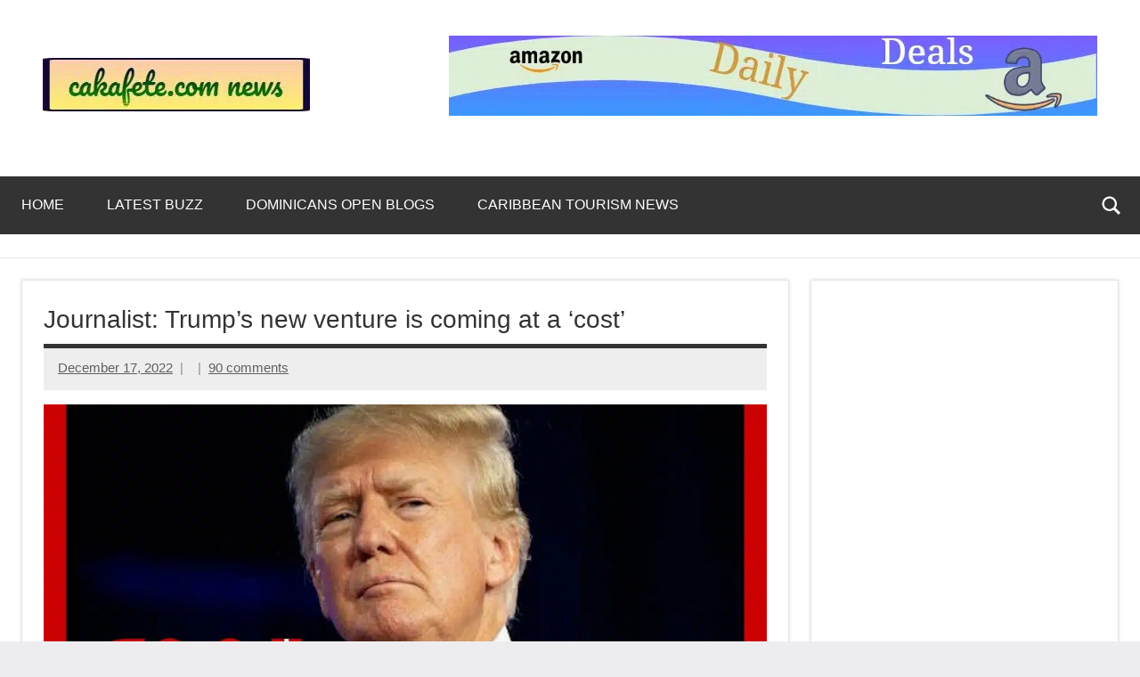

--- FILE ---
content_type: text/html; charset=UTF-8
request_url: https://www.sakafete.com/journalist-trumps-new-venture-is-coming-at-a-cost/
body_size: 33703
content:
<!DOCTYPE html>
<html lang="en-US" prefix="og: https://ogp.me/ns#">

<head>
<meta charset="UTF-8">
<meta name="viewport" content="width=device-width, initial-scale=1">
<link rel="profile" href="https://gmpg.org/xfn/11">

<script type="text/javascript">
/* <![CDATA[ */
(()=>{var e={};e.g=function(){if("object"==typeof globalThis)return globalThis;try{return this||new Function("return this")()}catch(e){if("object"==typeof window)return window}}(),function({ampUrl:n,isCustomizePreview:t,isAmpDevMode:r,noampQueryVarName:o,noampQueryVarValue:s,disabledStorageKey:i,mobileUserAgents:a,regexRegex:c}){if("undefined"==typeof sessionStorage)return;const d=new RegExp(c);if(!a.some((e=>{const n=e.match(d);return!(!n||!new RegExp(n[1],n[2]).test(navigator.userAgent))||navigator.userAgent.includes(e)})))return;e.g.addEventListener("DOMContentLoaded",(()=>{const e=document.getElementById("amp-mobile-version-switcher");if(!e)return;e.hidden=!1;const n=e.querySelector("a[href]");n&&n.addEventListener("click",(()=>{sessionStorage.removeItem(i)}))}));const g=r&&["paired-browsing-non-amp","paired-browsing-amp"].includes(window.name);if(sessionStorage.getItem(i)||t||g)return;const u=new URL(location.href),m=new URL(n);m.hash=u.hash,u.searchParams.has(o)&&s===u.searchParams.get(o)?sessionStorage.setItem(i,"1"):m.href!==u.href&&(window.stop(),location.replace(m.href))}({"ampUrl":"https:\/\/www.sakafete.com\/journalist-trumps-new-venture-is-coming-at-a-cost\/amp\/","noampQueryVarName":"noamp","noampQueryVarValue":"mobile","disabledStorageKey":"amp_mobile_redirect_disabled","mobileUserAgents":["Mobile","Android","Silk\/","Kindle","BlackBerry","Opera Mini","Opera Mobi"],"regexRegex":"^\\\/((?:.|\\n)+)\\\/([i]*)$","isCustomizePreview":false,"isAmpDevMode":false})})();
/* ]]> */
</script>

<!-- Search Engine Optimization by Rank Math PRO - https://rankmath.com/ -->
<title>Journalist: Trump’s New Venture Is Coming At A ‘cost’</title>
<meta name="description" content="CNN&#039;s Jon Sarlin discusses former President Donald Trump&#039;s latest venture into the NFT world. #CNN #News"/>
<meta name="robots" content="index, nofollow, max-snippet:-1, max-video-preview:-1, max-image-preview:large"/>
<link rel="canonical" href="https://www.sakafete.com/journalist-trumps-new-venture-is-coming-at-a-cost/" />
<meta property="og:locale" content="en_US" />
<meta property="og:type" content="article" />
<meta property="og:title" content="Journalist: Trump’s New Venture Is Coming At A ‘cost’" />
<meta property="og:description" content="CNN&#039;s Jon Sarlin discusses former President Donald Trump&#039;s latest venture into the NFT world. #CNN #News" />
<meta property="og:url" content="https://www.sakafete.com/journalist-trumps-new-venture-is-coming-at-a-cost/" />
<meta property="og:site_name" content="Top Trending News Across The Web Now | sakafete.com" />
<meta property="article:publisher" content="https://facebook.com/cakafete" />
<meta property="article:author" content="https://facebook.com/cakafete" />
<meta property="article:tag" content="crypto currency" />
<meta property="article:tag" content="Digital trading cards" />
<meta property="article:tag" content="donald trump" />
<meta property="article:tag" content="Jim Acosta" />
<meta property="article:tag" content="jon sarlin" />
<meta property="article:tag" content="NFT" />
<meta property="article:tag" content="steve bannon" />
<meta property="article:tag" content="trump" />
<meta property="article:section" content="Breaking News Picks the Video Edition" />
<meta property="fb:app_id" content="100001021166193" />
<meta property="og:image" content="https://www.sakafete.com/wp-content/uploads/2022/12/maxresdefault-731.jpg" />
<meta property="og:image:secure_url" content="https://www.sakafete.com/wp-content/uploads/2022/12/maxresdefault-731.jpg" />
<meta property="og:image:width" content="1280" />
<meta property="og:image:height" content="720" />
<meta property="og:image:alt" content="Journalist: Trump’s new venture is coming at a ‘cost’" />
<meta property="og:image:type" content="image/jpeg" />
<meta property="article:published_time" content="2022-12-17T20:44:41-05:00" />
<meta name="twitter:card" content="summary_large_image" />
<meta name="twitter:title" content="Journalist: Trump’s New Venture Is Coming At A ‘cost’" />
<meta name="twitter:description" content="CNN&#039;s Jon Sarlin discusses former President Donald Trump&#039;s latest venture into the NFT world. #CNN #News" />
<meta name="twitter:site" content="@cakafete" />
<meta name="twitter:creator" content="@cakafete" />
<meta name="twitter:image" content="https://www.sakafete.com/wp-content/uploads/2022/12/maxresdefault-731.jpg" />
<meta name="twitter:label1" content="Time to read" />
<meta name="twitter:data1" content="Less than a minute" />
<script type="application/ld+json" class="rank-math-schema-pro">{"@context":"https://schema.org","@graph":[{"@type":["Person","Organization"],"@id":"https://www.sakafete.com/#person","name":"Fred White","sameAs":["https://facebook.com/cakafete","https://twitter.com/cakafete"],"logo":{"@type":"ImageObject","@id":"https://www.sakafete.com/#logo","url":"https://www.sakafete.com/wp-content/uploads/2022/02/cropped-sakafete-news-logo-dynamio-1-150x60.jpeg","contentUrl":"https://www.sakafete.com/wp-content/uploads/2022/02/cropped-sakafete-news-logo-dynamio-1-150x60.jpeg","caption":"Fred White","inLanguage":"en-US"},"image":{"@type":"ImageObject","@id":"https://www.sakafete.com/#logo","url":"https://www.sakafete.com/wp-content/uploads/2022/02/cropped-sakafete-news-logo-dynamio-1-150x60.jpeg","contentUrl":"https://www.sakafete.com/wp-content/uploads/2022/02/cropped-sakafete-news-logo-dynamio-1-150x60.jpeg","caption":"Fred White","inLanguage":"en-US"}},{"@type":"WebSite","@id":"https://www.sakafete.com/#website","url":"https://www.sakafete.com","name":"Fred White","publisher":{"@id":"https://www.sakafete.com/#person"},"inLanguage":"en-US"},{"@type":"ImageObject","@id":"https://www.sakafete.com/wp-content/uploads/2022/12/maxresdefault-731.jpg","url":"https://www.sakafete.com/wp-content/uploads/2022/12/maxresdefault-731.jpg","width":"1280","height":"720","inLanguage":"en-US"},{"@type":"BreadcrumbList","@id":"https://www.sakafete.com/journalist-trumps-new-venture-is-coming-at-a-cost/#breadcrumb","itemListElement":[{"@type":"ListItem","position":"1","item":{"@id":"https://www.sakafete.com","name":"Home"}},{"@type":"ListItem","position":"2","item":{"@id":"https://www.sakafete.com/journalist-trumps-new-venture-is-coming-at-a-cost/","name":"Journalist: Trump\u2019s new venture is coming at a \u2018cost\u2019"}}]},{"@type":"WebPage","@id":"https://www.sakafete.com/journalist-trumps-new-venture-is-coming-at-a-cost/#webpage","url":"https://www.sakafete.com/journalist-trumps-new-venture-is-coming-at-a-cost/","name":"Journalist: Trump\u2019s New Venture Is Coming At A \u2018cost\u2019","datePublished":"2022-12-17T20:44:41-05:00","dateModified":"2022-12-17T20:44:41-05:00","isPartOf":{"@id":"https://www.sakafete.com/#website"},"primaryImageOfPage":{"@id":"https://www.sakafete.com/wp-content/uploads/2022/12/maxresdefault-731.jpg"},"inLanguage":"en-US","breadcrumb":{"@id":"https://www.sakafete.com/journalist-trumps-new-venture-is-coming-at-a-cost/#breadcrumb"}},{"@type":"Person","@id":"https://www.sakafete.com/author/","url":"https://www.sakafete.com/author/","image":{"@type":"ImageObject","@id":"https://secure.gravatar.com/avatar/?s=96&amp;d=mm&amp;r=g","url":"https://secure.gravatar.com/avatar/?s=96&amp;d=mm&amp;r=g","inLanguage":"en-US"}},{"@type":"BlogPosting","headline":"Journalist: Trump\u2019s New Venture Is Coming At A \u2018cost\u2019","datePublished":"2022-12-17T20:44:41-05:00","dateModified":"2022-12-17T20:44:41-05:00","author":{"@id":"https://www.sakafete.com/author/"},"publisher":{"@id":"https://www.sakafete.com/#person"},"description":"CNN&#039;s Jon Sarlin discusses former President Donald Trump&#039;s latest venture into the NFT world. #CNN #News","name":"Journalist: Trump\u2019s New Venture Is Coming At A \u2018cost\u2019","@id":"https://www.sakafete.com/journalist-trumps-new-venture-is-coming-at-a-cost/#richSnippet","isPartOf":{"@id":"https://www.sakafete.com/journalist-trumps-new-venture-is-coming-at-a-cost/#webpage"},"image":{"@id":"https://www.sakafete.com/wp-content/uploads/2022/12/maxresdefault-731.jpg"},"inLanguage":"en-US","mainEntityOfPage":{"@id":"https://www.sakafete.com/journalist-trumps-new-venture-is-coming-at-a-cost/#webpage"}}]}</script>
<!-- /Rank Math WordPress SEO plugin -->

<link rel='dns-prefetch' href='//www.sakafete.com' />
<link rel='dns-prefetch' href='//www.googletagmanager.com' />
<link rel='dns-prefetch' href='//pagead2.googlesyndication.com' />
<link rel="alternate" type="application/rss+xml" title="Top Trending News Across The Web Now | sakafete.com &raquo; Feed" href="https://www.sakafete.com/feed/" />
<link rel="alternate" type="application/rss+xml" title="Top Trending News Across The Web Now | sakafete.com &raquo; Comments Feed" href="https://www.sakafete.com/comments/feed/" />
<link rel="alternate" type="application/rss+xml" title="Top Trending News Across The Web Now | sakafete.com &raquo; Journalist: Trump’s new venture is coming at a ‘cost’ Comments Feed" href="https://www.sakafete.com/journalist-trumps-new-venture-is-coming-at-a-cost/feed/" />
<link rel="alternate" title="oEmbed (JSON)" type="application/json+oembed" href="https://www.sakafete.com/wp-json/oembed/1.0/embed?url=https%3A%2F%2Fwww.sakafete.com%2Fjournalist-trumps-new-venture-is-coming-at-a-cost%2F" />
<link rel="alternate" title="oEmbed (XML)" type="text/xml+oembed" href="https://www.sakafete.com/wp-json/oembed/1.0/embed?url=https%3A%2F%2Fwww.sakafete.com%2Fjournalist-trumps-new-venture-is-coming-at-a-cost%2F&#038;format=xml" />
<style id='wp-img-auto-sizes-contain-inline-css' type='text/css'>
img:is([sizes=auto i],[sizes^="auto," i]){contain-intrinsic-size:3000px 1500px}
/*# sourceURL=wp-img-auto-sizes-contain-inline-css */
</style>
<style id='wp-emoji-styles-inline-css' type='text/css'>

	img.wp-smiley, img.emoji {
		display: inline !important;
		border: none !important;
		box-shadow: none !important;
		height: 1em !important;
		width: 1em !important;
		margin: 0 0.07em !important;
		vertical-align: -0.1em !important;
		background: none !important;
		padding: 0 !important;
	}
/*# sourceURL=wp-emoji-styles-inline-css */
</style>
<style id='wp-block-library-inline-css' type='text/css'>
:root{--wp-block-synced-color:#7a00df;--wp-block-synced-color--rgb:122,0,223;--wp-bound-block-color:var(--wp-block-synced-color);--wp-editor-canvas-background:#ddd;--wp-admin-theme-color:#007cba;--wp-admin-theme-color--rgb:0,124,186;--wp-admin-theme-color-darker-10:#006ba1;--wp-admin-theme-color-darker-10--rgb:0,107,160.5;--wp-admin-theme-color-darker-20:#005a87;--wp-admin-theme-color-darker-20--rgb:0,90,135;--wp-admin-border-width-focus:2px}@media (min-resolution:192dpi){:root{--wp-admin-border-width-focus:1.5px}}.wp-element-button{cursor:pointer}:root .has-very-light-gray-background-color{background-color:#eee}:root .has-very-dark-gray-background-color{background-color:#313131}:root .has-very-light-gray-color{color:#eee}:root .has-very-dark-gray-color{color:#313131}:root .has-vivid-green-cyan-to-vivid-cyan-blue-gradient-background{background:linear-gradient(135deg,#00d084,#0693e3)}:root .has-purple-crush-gradient-background{background:linear-gradient(135deg,#34e2e4,#4721fb 50%,#ab1dfe)}:root .has-hazy-dawn-gradient-background{background:linear-gradient(135deg,#faaca8,#dad0ec)}:root .has-subdued-olive-gradient-background{background:linear-gradient(135deg,#fafae1,#67a671)}:root .has-atomic-cream-gradient-background{background:linear-gradient(135deg,#fdd79a,#004a59)}:root .has-nightshade-gradient-background{background:linear-gradient(135deg,#330968,#31cdcf)}:root .has-midnight-gradient-background{background:linear-gradient(135deg,#020381,#2874fc)}:root{--wp--preset--font-size--normal:16px;--wp--preset--font-size--huge:42px}.has-regular-font-size{font-size:1em}.has-larger-font-size{font-size:2.625em}.has-normal-font-size{font-size:var(--wp--preset--font-size--normal)}.has-huge-font-size{font-size:var(--wp--preset--font-size--huge)}.has-text-align-center{text-align:center}.has-text-align-left{text-align:left}.has-text-align-right{text-align:right}.has-fit-text{white-space:nowrap!important}#end-resizable-editor-section{display:none}.aligncenter{clear:both}.items-justified-left{justify-content:flex-start}.items-justified-center{justify-content:center}.items-justified-right{justify-content:flex-end}.items-justified-space-between{justify-content:space-between}.screen-reader-text{border:0;clip-path:inset(50%);height:1px;margin:-1px;overflow:hidden;padding:0;position:absolute;width:1px;word-wrap:normal!important}.screen-reader-text:focus{background-color:#ddd;clip-path:none;color:#444;display:block;font-size:1em;height:auto;left:5px;line-height:normal;padding:15px 23px 14px;text-decoration:none;top:5px;width:auto;z-index:100000}html :where(.has-border-color){border-style:solid}html :where([style*=border-top-color]){border-top-style:solid}html :where([style*=border-right-color]){border-right-style:solid}html :where([style*=border-bottom-color]){border-bottom-style:solid}html :where([style*=border-left-color]){border-left-style:solid}html :where([style*=border-width]){border-style:solid}html :where([style*=border-top-width]){border-top-style:solid}html :where([style*=border-right-width]){border-right-style:solid}html :where([style*=border-bottom-width]){border-bottom-style:solid}html :where([style*=border-left-width]){border-left-style:solid}html :where(img[class*=wp-image-]){height:auto;max-width:100%}:where(figure){margin:0 0 1em}html :where(.is-position-sticky){--wp-admin--admin-bar--position-offset:var(--wp-admin--admin-bar--height,0px)}@media screen and (max-width:600px){html :where(.is-position-sticky){--wp-admin--admin-bar--position-offset:0px}}

/*# sourceURL=wp-block-library-inline-css */
</style><style id='wp-block-image-inline-css' type='text/css'>
.wp-block-image>a,.wp-block-image>figure>a{display:inline-block}.wp-block-image img{box-sizing:border-box;height:auto;max-width:100%;vertical-align:bottom}@media not (prefers-reduced-motion){.wp-block-image img.hide{visibility:hidden}.wp-block-image img.show{animation:show-content-image .4s}}.wp-block-image[style*=border-radius] img,.wp-block-image[style*=border-radius]>a{border-radius:inherit}.wp-block-image.has-custom-border img{box-sizing:border-box}.wp-block-image.aligncenter{text-align:center}.wp-block-image.alignfull>a,.wp-block-image.alignwide>a{width:100%}.wp-block-image.alignfull img,.wp-block-image.alignwide img{height:auto;width:100%}.wp-block-image .aligncenter,.wp-block-image .alignleft,.wp-block-image .alignright,.wp-block-image.aligncenter,.wp-block-image.alignleft,.wp-block-image.alignright{display:table}.wp-block-image .aligncenter>figcaption,.wp-block-image .alignleft>figcaption,.wp-block-image .alignright>figcaption,.wp-block-image.aligncenter>figcaption,.wp-block-image.alignleft>figcaption,.wp-block-image.alignright>figcaption{caption-side:bottom;display:table-caption}.wp-block-image .alignleft{float:left;margin:.5em 1em .5em 0}.wp-block-image .alignright{float:right;margin:.5em 0 .5em 1em}.wp-block-image .aligncenter{margin-left:auto;margin-right:auto}.wp-block-image :where(figcaption){margin-bottom:1em;margin-top:.5em}.wp-block-image.is-style-circle-mask img{border-radius:9999px}@supports ((-webkit-mask-image:none) or (mask-image:none)) or (-webkit-mask-image:none){.wp-block-image.is-style-circle-mask img{border-radius:0;-webkit-mask-image:url('data:image/svg+xml;utf8,<svg viewBox="0 0 100 100" xmlns="http://www.w3.org/2000/svg"><circle cx="50" cy="50" r="50"/></svg>');mask-image:url('data:image/svg+xml;utf8,<svg viewBox="0 0 100 100" xmlns="http://www.w3.org/2000/svg"><circle cx="50" cy="50" r="50"/></svg>');mask-mode:alpha;-webkit-mask-position:center;mask-position:center;-webkit-mask-repeat:no-repeat;mask-repeat:no-repeat;-webkit-mask-size:contain;mask-size:contain}}:root :where(.wp-block-image.is-style-rounded img,.wp-block-image .is-style-rounded img){border-radius:9999px}.wp-block-image figure{margin:0}.wp-lightbox-container{display:flex;flex-direction:column;position:relative}.wp-lightbox-container img{cursor:zoom-in}.wp-lightbox-container img:hover+button{opacity:1}.wp-lightbox-container button{align-items:center;backdrop-filter:blur(16px) saturate(180%);background-color:#5a5a5a40;border:none;border-radius:4px;cursor:zoom-in;display:flex;height:20px;justify-content:center;opacity:0;padding:0;position:absolute;right:16px;text-align:center;top:16px;width:20px;z-index:100}@media not (prefers-reduced-motion){.wp-lightbox-container button{transition:opacity .2s ease}}.wp-lightbox-container button:focus-visible{outline:3px auto #5a5a5a40;outline:3px auto -webkit-focus-ring-color;outline-offset:3px}.wp-lightbox-container button:hover{cursor:pointer;opacity:1}.wp-lightbox-container button:focus{opacity:1}.wp-lightbox-container button:focus,.wp-lightbox-container button:hover,.wp-lightbox-container button:not(:hover):not(:active):not(.has-background){background-color:#5a5a5a40;border:none}.wp-lightbox-overlay{box-sizing:border-box;cursor:zoom-out;height:100vh;left:0;overflow:hidden;position:fixed;top:0;visibility:hidden;width:100%;z-index:100000}.wp-lightbox-overlay .close-button{align-items:center;cursor:pointer;display:flex;justify-content:center;min-height:40px;min-width:40px;padding:0;position:absolute;right:calc(env(safe-area-inset-right) + 16px);top:calc(env(safe-area-inset-top) + 16px);z-index:5000000}.wp-lightbox-overlay .close-button:focus,.wp-lightbox-overlay .close-button:hover,.wp-lightbox-overlay .close-button:not(:hover):not(:active):not(.has-background){background:none;border:none}.wp-lightbox-overlay .lightbox-image-container{height:var(--wp--lightbox-container-height);left:50%;overflow:hidden;position:absolute;top:50%;transform:translate(-50%,-50%);transform-origin:top left;width:var(--wp--lightbox-container-width);z-index:9999999999}.wp-lightbox-overlay .wp-block-image{align-items:center;box-sizing:border-box;display:flex;height:100%;justify-content:center;margin:0;position:relative;transform-origin:0 0;width:100%;z-index:3000000}.wp-lightbox-overlay .wp-block-image img{height:var(--wp--lightbox-image-height);min-height:var(--wp--lightbox-image-height);min-width:var(--wp--lightbox-image-width);width:var(--wp--lightbox-image-width)}.wp-lightbox-overlay .wp-block-image figcaption{display:none}.wp-lightbox-overlay button{background:none;border:none}.wp-lightbox-overlay .scrim{background-color:#fff;height:100%;opacity:.9;position:absolute;width:100%;z-index:2000000}.wp-lightbox-overlay.active{visibility:visible}@media not (prefers-reduced-motion){.wp-lightbox-overlay.active{animation:turn-on-visibility .25s both}.wp-lightbox-overlay.active img{animation:turn-on-visibility .35s both}.wp-lightbox-overlay.show-closing-animation:not(.active){animation:turn-off-visibility .35s both}.wp-lightbox-overlay.show-closing-animation:not(.active) img{animation:turn-off-visibility .25s both}.wp-lightbox-overlay.zoom.active{animation:none;opacity:1;visibility:visible}.wp-lightbox-overlay.zoom.active .lightbox-image-container{animation:lightbox-zoom-in .4s}.wp-lightbox-overlay.zoom.active .lightbox-image-container img{animation:none}.wp-lightbox-overlay.zoom.active .scrim{animation:turn-on-visibility .4s forwards}.wp-lightbox-overlay.zoom.show-closing-animation:not(.active){animation:none}.wp-lightbox-overlay.zoom.show-closing-animation:not(.active) .lightbox-image-container{animation:lightbox-zoom-out .4s}.wp-lightbox-overlay.zoom.show-closing-animation:not(.active) .lightbox-image-container img{animation:none}.wp-lightbox-overlay.zoom.show-closing-animation:not(.active) .scrim{animation:turn-off-visibility .4s forwards}}@keyframes show-content-image{0%{visibility:hidden}99%{visibility:hidden}to{visibility:visible}}@keyframes turn-on-visibility{0%{opacity:0}to{opacity:1}}@keyframes turn-off-visibility{0%{opacity:1;visibility:visible}99%{opacity:0;visibility:visible}to{opacity:0;visibility:hidden}}@keyframes lightbox-zoom-in{0%{transform:translate(calc((-100vw + var(--wp--lightbox-scrollbar-width))/2 + var(--wp--lightbox-initial-left-position)),calc(-50vh + var(--wp--lightbox-initial-top-position))) scale(var(--wp--lightbox-scale))}to{transform:translate(-50%,-50%) scale(1)}}@keyframes lightbox-zoom-out{0%{transform:translate(-50%,-50%) scale(1);visibility:visible}99%{visibility:visible}to{transform:translate(calc((-100vw + var(--wp--lightbox-scrollbar-width))/2 + var(--wp--lightbox-initial-left-position)),calc(-50vh + var(--wp--lightbox-initial-top-position))) scale(var(--wp--lightbox-scale));visibility:hidden}}
/*# sourceURL=https://www.sakafete.com/wp-includes/blocks/image/style.min.css */
</style>
<style id='global-styles-inline-css' type='text/css'>
:root{--wp--preset--aspect-ratio--square: 1;--wp--preset--aspect-ratio--4-3: 4/3;--wp--preset--aspect-ratio--3-4: 3/4;--wp--preset--aspect-ratio--3-2: 3/2;--wp--preset--aspect-ratio--2-3: 2/3;--wp--preset--aspect-ratio--16-9: 16/9;--wp--preset--aspect-ratio--9-16: 9/16;--wp--preset--color--black: #000000;--wp--preset--color--cyan-bluish-gray: #abb8c3;--wp--preset--color--white: #ffffff;--wp--preset--color--pale-pink: #f78da7;--wp--preset--color--vivid-red: #cf2e2e;--wp--preset--color--luminous-vivid-orange: #ff6900;--wp--preset--color--luminous-vivid-amber: #fcb900;--wp--preset--color--light-green-cyan: #7bdcb5;--wp--preset--color--vivid-green-cyan: #00d084;--wp--preset--color--pale-cyan-blue: #8ed1fc;--wp--preset--color--vivid-cyan-blue: #0693e3;--wp--preset--color--vivid-purple: #9b51e0;--wp--preset--color--primary: #e84747;--wp--preset--color--secondary: #cb3e3e;--wp--preset--color--tertiary: #ae3535;--wp--preset--color--contrast: #4747e8;--wp--preset--color--accent: #47e897;--wp--preset--color--highlight: #e8e847;--wp--preset--color--light-gray: #eeeeee;--wp--preset--color--gray: #777777;--wp--preset--color--dark-gray: #333333;--wp--preset--gradient--vivid-cyan-blue-to-vivid-purple: linear-gradient(135deg,rgb(6,147,227) 0%,rgb(155,81,224) 100%);--wp--preset--gradient--light-green-cyan-to-vivid-green-cyan: linear-gradient(135deg,rgb(122,220,180) 0%,rgb(0,208,130) 100%);--wp--preset--gradient--luminous-vivid-amber-to-luminous-vivid-orange: linear-gradient(135deg,rgb(252,185,0) 0%,rgb(255,105,0) 100%);--wp--preset--gradient--luminous-vivid-orange-to-vivid-red: linear-gradient(135deg,rgb(255,105,0) 0%,rgb(207,46,46) 100%);--wp--preset--gradient--very-light-gray-to-cyan-bluish-gray: linear-gradient(135deg,rgb(238,238,238) 0%,rgb(169,184,195) 100%);--wp--preset--gradient--cool-to-warm-spectrum: linear-gradient(135deg,rgb(74,234,220) 0%,rgb(151,120,209) 20%,rgb(207,42,186) 40%,rgb(238,44,130) 60%,rgb(251,105,98) 80%,rgb(254,248,76) 100%);--wp--preset--gradient--blush-light-purple: linear-gradient(135deg,rgb(255,206,236) 0%,rgb(152,150,240) 100%);--wp--preset--gradient--blush-bordeaux: linear-gradient(135deg,rgb(254,205,165) 0%,rgb(254,45,45) 50%,rgb(107,0,62) 100%);--wp--preset--gradient--luminous-dusk: linear-gradient(135deg,rgb(255,203,112) 0%,rgb(199,81,192) 50%,rgb(65,88,208) 100%);--wp--preset--gradient--pale-ocean: linear-gradient(135deg,rgb(255,245,203) 0%,rgb(182,227,212) 50%,rgb(51,167,181) 100%);--wp--preset--gradient--electric-grass: linear-gradient(135deg,rgb(202,248,128) 0%,rgb(113,206,126) 100%);--wp--preset--gradient--midnight: linear-gradient(135deg,rgb(2,3,129) 0%,rgb(40,116,252) 100%);--wp--preset--font-size--small: 13px;--wp--preset--font-size--medium: 20px;--wp--preset--font-size--large: 36px;--wp--preset--font-size--x-large: 42px;--wp--preset--font-size--extra-large: 48px;--wp--preset--font-size--huge: 64px;--wp--preset--spacing--20: 0.44rem;--wp--preset--spacing--30: 0.67rem;--wp--preset--spacing--40: 1rem;--wp--preset--spacing--50: 1.5rem;--wp--preset--spacing--60: 2.25rem;--wp--preset--spacing--70: 3.38rem;--wp--preset--spacing--80: 5.06rem;--wp--preset--shadow--natural: 6px 6px 9px rgba(0, 0, 0, 0.2);--wp--preset--shadow--deep: 12px 12px 50px rgba(0, 0, 0, 0.4);--wp--preset--shadow--sharp: 6px 6px 0px rgba(0, 0, 0, 0.2);--wp--preset--shadow--outlined: 6px 6px 0px -3px rgb(255, 255, 255), 6px 6px rgb(0, 0, 0);--wp--preset--shadow--crisp: 6px 6px 0px rgb(0, 0, 0);}:root { --wp--style--global--content-size: 900px;--wp--style--global--wide-size: 1100px; }:where(body) { margin: 0; }.wp-site-blocks > .alignleft { float: left; margin-right: 2em; }.wp-site-blocks > .alignright { float: right; margin-left: 2em; }.wp-site-blocks > .aligncenter { justify-content: center; margin-left: auto; margin-right: auto; }:where(.is-layout-flex){gap: 0.5em;}:where(.is-layout-grid){gap: 0.5em;}.is-layout-flow > .alignleft{float: left;margin-inline-start: 0;margin-inline-end: 2em;}.is-layout-flow > .alignright{float: right;margin-inline-start: 2em;margin-inline-end: 0;}.is-layout-flow > .aligncenter{margin-left: auto !important;margin-right: auto !important;}.is-layout-constrained > .alignleft{float: left;margin-inline-start: 0;margin-inline-end: 2em;}.is-layout-constrained > .alignright{float: right;margin-inline-start: 2em;margin-inline-end: 0;}.is-layout-constrained > .aligncenter{margin-left: auto !important;margin-right: auto !important;}.is-layout-constrained > :where(:not(.alignleft):not(.alignright):not(.alignfull)){max-width: var(--wp--style--global--content-size);margin-left: auto !important;margin-right: auto !important;}.is-layout-constrained > .alignwide{max-width: var(--wp--style--global--wide-size);}body .is-layout-flex{display: flex;}.is-layout-flex{flex-wrap: wrap;align-items: center;}.is-layout-flex > :is(*, div){margin: 0;}body .is-layout-grid{display: grid;}.is-layout-grid > :is(*, div){margin: 0;}body{padding-top: 0px;padding-right: 0px;padding-bottom: 0px;padding-left: 0px;}a:where(:not(.wp-element-button)){text-decoration: underline;}:root :where(.wp-element-button, .wp-block-button__link){background-color: #32373c;border-width: 0;color: #fff;font-family: inherit;font-size: inherit;font-style: inherit;font-weight: inherit;letter-spacing: inherit;line-height: inherit;padding-top: calc(0.667em + 2px);padding-right: calc(1.333em + 2px);padding-bottom: calc(0.667em + 2px);padding-left: calc(1.333em + 2px);text-decoration: none;text-transform: inherit;}.has-black-color{color: var(--wp--preset--color--black) !important;}.has-cyan-bluish-gray-color{color: var(--wp--preset--color--cyan-bluish-gray) !important;}.has-white-color{color: var(--wp--preset--color--white) !important;}.has-pale-pink-color{color: var(--wp--preset--color--pale-pink) !important;}.has-vivid-red-color{color: var(--wp--preset--color--vivid-red) !important;}.has-luminous-vivid-orange-color{color: var(--wp--preset--color--luminous-vivid-orange) !important;}.has-luminous-vivid-amber-color{color: var(--wp--preset--color--luminous-vivid-amber) !important;}.has-light-green-cyan-color{color: var(--wp--preset--color--light-green-cyan) !important;}.has-vivid-green-cyan-color{color: var(--wp--preset--color--vivid-green-cyan) !important;}.has-pale-cyan-blue-color{color: var(--wp--preset--color--pale-cyan-blue) !important;}.has-vivid-cyan-blue-color{color: var(--wp--preset--color--vivid-cyan-blue) !important;}.has-vivid-purple-color{color: var(--wp--preset--color--vivid-purple) !important;}.has-primary-color{color: var(--wp--preset--color--primary) !important;}.has-secondary-color{color: var(--wp--preset--color--secondary) !important;}.has-tertiary-color{color: var(--wp--preset--color--tertiary) !important;}.has-contrast-color{color: var(--wp--preset--color--contrast) !important;}.has-accent-color{color: var(--wp--preset--color--accent) !important;}.has-highlight-color{color: var(--wp--preset--color--highlight) !important;}.has-light-gray-color{color: var(--wp--preset--color--light-gray) !important;}.has-gray-color{color: var(--wp--preset--color--gray) !important;}.has-dark-gray-color{color: var(--wp--preset--color--dark-gray) !important;}.has-black-background-color{background-color: var(--wp--preset--color--black) !important;}.has-cyan-bluish-gray-background-color{background-color: var(--wp--preset--color--cyan-bluish-gray) !important;}.has-white-background-color{background-color: var(--wp--preset--color--white) !important;}.has-pale-pink-background-color{background-color: var(--wp--preset--color--pale-pink) !important;}.has-vivid-red-background-color{background-color: var(--wp--preset--color--vivid-red) !important;}.has-luminous-vivid-orange-background-color{background-color: var(--wp--preset--color--luminous-vivid-orange) !important;}.has-luminous-vivid-amber-background-color{background-color: var(--wp--preset--color--luminous-vivid-amber) !important;}.has-light-green-cyan-background-color{background-color: var(--wp--preset--color--light-green-cyan) !important;}.has-vivid-green-cyan-background-color{background-color: var(--wp--preset--color--vivid-green-cyan) !important;}.has-pale-cyan-blue-background-color{background-color: var(--wp--preset--color--pale-cyan-blue) !important;}.has-vivid-cyan-blue-background-color{background-color: var(--wp--preset--color--vivid-cyan-blue) !important;}.has-vivid-purple-background-color{background-color: var(--wp--preset--color--vivid-purple) !important;}.has-primary-background-color{background-color: var(--wp--preset--color--primary) !important;}.has-secondary-background-color{background-color: var(--wp--preset--color--secondary) !important;}.has-tertiary-background-color{background-color: var(--wp--preset--color--tertiary) !important;}.has-contrast-background-color{background-color: var(--wp--preset--color--contrast) !important;}.has-accent-background-color{background-color: var(--wp--preset--color--accent) !important;}.has-highlight-background-color{background-color: var(--wp--preset--color--highlight) !important;}.has-light-gray-background-color{background-color: var(--wp--preset--color--light-gray) !important;}.has-gray-background-color{background-color: var(--wp--preset--color--gray) !important;}.has-dark-gray-background-color{background-color: var(--wp--preset--color--dark-gray) !important;}.has-black-border-color{border-color: var(--wp--preset--color--black) !important;}.has-cyan-bluish-gray-border-color{border-color: var(--wp--preset--color--cyan-bluish-gray) !important;}.has-white-border-color{border-color: var(--wp--preset--color--white) !important;}.has-pale-pink-border-color{border-color: var(--wp--preset--color--pale-pink) !important;}.has-vivid-red-border-color{border-color: var(--wp--preset--color--vivid-red) !important;}.has-luminous-vivid-orange-border-color{border-color: var(--wp--preset--color--luminous-vivid-orange) !important;}.has-luminous-vivid-amber-border-color{border-color: var(--wp--preset--color--luminous-vivid-amber) !important;}.has-light-green-cyan-border-color{border-color: var(--wp--preset--color--light-green-cyan) !important;}.has-vivid-green-cyan-border-color{border-color: var(--wp--preset--color--vivid-green-cyan) !important;}.has-pale-cyan-blue-border-color{border-color: var(--wp--preset--color--pale-cyan-blue) !important;}.has-vivid-cyan-blue-border-color{border-color: var(--wp--preset--color--vivid-cyan-blue) !important;}.has-vivid-purple-border-color{border-color: var(--wp--preset--color--vivid-purple) !important;}.has-primary-border-color{border-color: var(--wp--preset--color--primary) !important;}.has-secondary-border-color{border-color: var(--wp--preset--color--secondary) !important;}.has-tertiary-border-color{border-color: var(--wp--preset--color--tertiary) !important;}.has-contrast-border-color{border-color: var(--wp--preset--color--contrast) !important;}.has-accent-border-color{border-color: var(--wp--preset--color--accent) !important;}.has-highlight-border-color{border-color: var(--wp--preset--color--highlight) !important;}.has-light-gray-border-color{border-color: var(--wp--preset--color--light-gray) !important;}.has-gray-border-color{border-color: var(--wp--preset--color--gray) !important;}.has-dark-gray-border-color{border-color: var(--wp--preset--color--dark-gray) !important;}.has-vivid-cyan-blue-to-vivid-purple-gradient-background{background: var(--wp--preset--gradient--vivid-cyan-blue-to-vivid-purple) !important;}.has-light-green-cyan-to-vivid-green-cyan-gradient-background{background: var(--wp--preset--gradient--light-green-cyan-to-vivid-green-cyan) !important;}.has-luminous-vivid-amber-to-luminous-vivid-orange-gradient-background{background: var(--wp--preset--gradient--luminous-vivid-amber-to-luminous-vivid-orange) !important;}.has-luminous-vivid-orange-to-vivid-red-gradient-background{background: var(--wp--preset--gradient--luminous-vivid-orange-to-vivid-red) !important;}.has-very-light-gray-to-cyan-bluish-gray-gradient-background{background: var(--wp--preset--gradient--very-light-gray-to-cyan-bluish-gray) !important;}.has-cool-to-warm-spectrum-gradient-background{background: var(--wp--preset--gradient--cool-to-warm-spectrum) !important;}.has-blush-light-purple-gradient-background{background: var(--wp--preset--gradient--blush-light-purple) !important;}.has-blush-bordeaux-gradient-background{background: var(--wp--preset--gradient--blush-bordeaux) !important;}.has-luminous-dusk-gradient-background{background: var(--wp--preset--gradient--luminous-dusk) !important;}.has-pale-ocean-gradient-background{background: var(--wp--preset--gradient--pale-ocean) !important;}.has-electric-grass-gradient-background{background: var(--wp--preset--gradient--electric-grass) !important;}.has-midnight-gradient-background{background: var(--wp--preset--gradient--midnight) !important;}.has-small-font-size{font-size: var(--wp--preset--font-size--small) !important;}.has-medium-font-size{font-size: var(--wp--preset--font-size--medium) !important;}.has-large-font-size{font-size: var(--wp--preset--font-size--large) !important;}.has-x-large-font-size{font-size: var(--wp--preset--font-size--x-large) !important;}.has-extra-large-font-size{font-size: var(--wp--preset--font-size--extra-large) !important;}.has-huge-font-size{font-size: var(--wp--preset--font-size--huge) !important;}
/*# sourceURL=global-styles-inline-css */
</style>

<link rel='stylesheet' id='dynamico-stylesheet-css' href='https://www.sakafete.com/wp-content/themes/dynamico/style.css?ver=1.1.5' type='text/css' media='all' />
<link rel='stylesheet' id='dynamico-pro-css' href='https://www.sakafete.com/wp-content/plugins/dynamico-pro/assets/css/dynamico-pro.css?ver=1.0.4' type='text/css' media='all' />
<style id='dynamico-pro-inline-css' type='text/css'>
:root {--dynamico--text-font: -apple-system,BlinkMacSystemFont,"Segoe UI",Roboto,Oxygen-Sans,Ubuntu,Cantarell,"Helvetica Neue",sans-serif; --dynamico--title-font: -apple-system,BlinkMacSystemFont,"Segoe UI",Roboto,Oxygen-Sans,Ubuntu,Cantarell,"Helvetica Neue",sans-serif; --dynamico--navi-font: -apple-system,BlinkMacSystemFont,"Segoe UI",Roboto,Oxygen-Sans,Ubuntu,Cantarell,"Helvetica Neue",sans-serif; --dynamico--widget-title-font: -apple-system,BlinkMacSystemFont,"Segoe UI",Roboto,Oxygen-Sans,Ubuntu,Cantarell,"Helvetica Neue",sans-serif; }
/*# sourceURL=dynamico-pro-inline-css */
</style>
<script type="text/javascript" src="https://www.sakafete.com/wp-content/themes/dynamico/assets/js/svgxuse.min.js?ver=1.2.6" id="svgxuse-js"></script>
<link rel="https://api.w.org/" href="https://www.sakafete.com/wp-json/" /><link rel="alternate" title="JSON" type="application/json" href="https://www.sakafete.com/wp-json/wp/v2/posts/258179" /><link rel="EditURI" type="application/rsd+xml" title="RSD" href="https://www.sakafete.com/xmlrpc.php?rsd" />
<meta name="generator" content="WordPress 6.9" />
<link rel='shortlink' href='https://www.sakafete.com/?p=258179' />
<meta name="generator" content="Site Kit by Google 1.171.0" /><link rel="alternate" type="text/html" media="only screen and (max-width: 640px)" href="https://www.sakafete.com/journalist-trumps-new-venture-is-coming-at-a-cost/amp/">
<!-- Google AdSense meta tags added by Site Kit -->
<meta name="google-adsense-platform-account" content="ca-host-pub-2644536267352236">
<meta name="google-adsense-platform-domain" content="sitekit.withgoogle.com">
<!-- End Google AdSense meta tags added by Site Kit -->
<link rel="amphtml" href="https://www.sakafete.com/journalist-trumps-new-venture-is-coming-at-a-cost/amp/">
<!-- Google AdSense snippet added by Site Kit -->
<script type="text/javascript" async="async" src="https://pagead2.googlesyndication.com/pagead/js/adsbygoogle.js?client=ca-pub-4823718395360608&amp;host=ca-host-pub-2644536267352236" crossorigin="anonymous"></script>

<!-- End Google AdSense snippet added by Site Kit -->
<style>#amp-mobile-version-switcher{left:0;position:absolute;width:100%;z-index:100}#amp-mobile-version-switcher>a{background-color:#444;border:0;color:#eaeaea;display:block;font-family:-apple-system,BlinkMacSystemFont,Segoe UI,Roboto,Oxygen-Sans,Ubuntu,Cantarell,Helvetica Neue,sans-serif;font-size:16px;font-weight:600;padding:15px 0;text-align:center;-webkit-text-decoration:none;text-decoration:none}#amp-mobile-version-switcher>a:active,#amp-mobile-version-switcher>a:focus,#amp-mobile-version-switcher>a:hover{-webkit-text-decoration:underline;text-decoration:underline}</style><link rel="icon" href="https://www.sakafete.com/wp-content/uploads/2022/02/cropped-sakafete-512x512-site-icon-32x32.jpeg" sizes="32x32" />
<link rel="icon" href="https://www.sakafete.com/wp-content/uploads/2022/02/cropped-sakafete-512x512-site-icon-192x192.jpeg" sizes="192x192" />
<link rel="apple-touch-icon" href="https://www.sakafete.com/wp-content/uploads/2022/02/cropped-sakafete-512x512-site-icon-180x180.jpeg" />
<meta name="msapplication-TileImage" content="https://www.sakafete.com/wp-content/uploads/2022/02/cropped-sakafete-512x512-site-icon-270x270.jpeg" />
</head>

<body class="wp-singular post-template-default single single-post postid-258179 single-format-video wp-custom-logo wp-embed-responsive wp-theme-dynamico centered-theme-layout has-box-shadow has-sidebar site-title-hidden site-description-hidden is-blog-page header-search-enabled">

	
	<div id="page" class="site">
		<a class="skip-link screen-reader-text" href="#content">Skip to content</a>

		
		<header id="masthead" class="site-header" role="banner">

			<div class="header-main">

				
			<div class="site-logo">
				<a href="https://www.sakafete.com/" class="custom-logo-link" rel="home"><picture class="custom-logo" decoding="async">
<source type="image/webp" srcset="https://www.sakafete.com/wp-content/uploads/2022/02/cropped-sakafete-news-logo-dynamio-1.jpeg.webp"/>
<img width="300" height="60" src="https://www.sakafete.com/wp-content/uploads/2022/02/cropped-sakafete-news-logo-dynamio-1.jpeg" alt="Top Trending News Across The Web Now | sakafete.com" decoding="async"/>
</picture>
</a>			</div>

			
				
<div class="site-branding">

	
			<p class="site-title"><a href="https://www.sakafete.com/" rel="home">Top Trending News Across The Web Now | sakafete.com</a></p>

			
			<p class="site-description">Trending news around the World</p>

			
</div><!-- .site-branding -->

				
	<div class="header-content">

		
			<div class="header-widgets">

				<aside id="custom_html-6" class="widget_text header-widget widget_custom_html"><div class="textwidget custom-html-widget"><script async src="https://pagead2.googlesyndication.com/pagead/js/adsbygoogle.js?client=ca-pub-4823718395360608"   crossorigin="anonymous"></script></div></aside><aside id="block-8" class="header-widget widget_block widget_media_image">
<figure class="wp-block-image size-full"><a href="https://www.estopandshop.com/"><picture fetchpriority="high" decoding="async" class="wp-image-179886">
<source type="image/webp" srcset="https://www.sakafete.com/wp-content/uploads/2022/07/Amazon-Daily-Deals.jpeg.webp 728w, https://www.sakafete.com/wp-content/uploads/2022/07/Amazon-Daily-Deals-300x37.jpeg.webp 300w" sizes="(max-width: 728px) 100vw, 728px"/>
<img fetchpriority="high" decoding="async" width="728" height="90" src="https://www.sakafete.com/wp-content/uploads/2022/07/Amazon-Daily-Deals.jpeg" alt="Shop Amazon Daily Deals" srcset="https://www.sakafete.com/wp-content/uploads/2022/07/Amazon-Daily-Deals.jpeg 728w, https://www.sakafete.com/wp-content/uploads/2022/07/Amazon-Daily-Deals-300x37.jpeg 300w" sizes="(max-width: 728px) 100vw, 728px"/>
</picture>
</a></figure>
</aside>
			</div><!-- .header-widgets -->

		
		
	</div>

	
			</div><!-- .header-main -->

			

	<div id="main-navigation-wrap" class="primary-navigation-wrap">

		
			<div class="header-search">

				<button class="header-search-icon" aria-expanded="false" aria-controls="header-search-dropdown" >
					<svg class="icon icon-search" aria-hidden="true" role="img"> <use xlink:href="https://www.sakafete.com/wp-content/themes/dynamico/assets/icons/genericons-neue.svg#search"></use> </svg>					<span class="screen-reader-text">Toggle search form</span>
				</button>

				<div id="header-search-dropdown" class="header-search-form" >
					
<form role="search" method="get" class="search-form" action="https://www.sakafete.com/">
	<label>
		<span class="screen-reader-text">Search for:</span>
		<input type="search" class="search-field"
			placeholder="Search &hellip;"
			value="" name="s"
			title="Search for:" />
	</label>
	<button type="submit" class="search-submit">
		<svg class="icon icon-search" aria-hidden="true" role="img"> <use xlink:href="https://www.sakafete.com/wp-content/themes/dynamico/assets/icons/genericons-neue.svg#search"></use> </svg>		<span class="screen-reader-text">Search</span>
	</button>
</form>
				</div>

			</div>

			
		<button class="primary-menu-toggle menu-toggle" aria-controls="primary-menu" aria-expanded="false" >
			<svg class="icon icon-menu" aria-hidden="true" role="img"> <use xlink:href="https://www.sakafete.com/wp-content/themes/dynamico/assets/icons/genericons-neue.svg#menu"></use> </svg><svg class="icon icon-close" aria-hidden="true" role="img"> <use xlink:href="https://www.sakafete.com/wp-content/themes/dynamico/assets/icons/genericons-neue.svg#close"></use> </svg>			<span class="menu-toggle-text">Menu</span>
		</button>

		<div class="primary-navigation">

			<nav id="site-navigation" class="main-navigation"  role="navigation" aria-label="Primary Menu">

				<ul id="primary-menu" class="menu"><li id="menu-item-127567" class="menu-item menu-item-type-custom menu-item-object-custom menu-item-127567"><a href="https://sakafete.com/">Home</a></li>
<li id="menu-item-11407" class="menu-item menu-item-type-taxonomy menu-item-object-category menu-item-11407"><a href="https://www.sakafete.com/category/latest-buzz/">LATEST BUZZ</a></li>
<li id="menu-item-1622" class="menu-item menu-item-type-taxonomy menu-item-object-category menu-item-1622"><a href="https://www.sakafete.com/category/myblog-2/">Dominicans Open Blogs</a></li>
<li id="menu-item-64991" class="menu-item menu-item-type-taxonomy menu-item-object-category menu-item-64991"><a href="https://www.sakafete.com/category/caribbean-tourism-in-the-tropical-islands/">Caribbean Tourism News</a></li>
</ul>			</nav><!-- #site-navigation -->

		</div><!-- .primary-navigation -->

	</div>



		</header><!-- #masthead -->

		
		
		
			<div class="after-header-widget-area widget-area">
				<aside id="block-2" class="widget widget_block"><script async src="https://pagead2.googlesyndication.com/pagead/js/adsbygoogle.js?client=ca-pub-4823718395360608"
     crossorigin="anonymous"></script></aside>			</div>

			
		<div id="content" class="site-content">

			<main id="main" class="site-main" role="main">

				
<article id="post-258179" class="post-258179 post type-post status-publish format-video has-post-thumbnail hentry category-video-edition tag-crypto-currency tag-digital-trading-cards tag-donald-trump tag-jim-acosta tag-jon-sarlin tag-nft tag-steve-bannon tag-trump post_format-post-format-video">

	<header class="post-header entry-header">

		<h1 class="post-title entry-title">Journalist: Trump’s new venture is coming at a ‘cost’</h1>
		<div class="entry-meta"><span class="posted-on"><a href="https://www.sakafete.com/journalist-trumps-new-venture-is-coming-at-a-cost/" rel="bookmark"><time class="entry-date published updated" datetime="2022-12-17T20:44:41-05:00">December 17, 2022</time></a></span><span class="posted-by"> <span class="author vcard"><a class="url fn n" href="https://www.sakafete.com/author/" title="View all posts by " rel="author"></a></span></span><span class="entry-comments"> <a href="https://www.sakafete.com/journalist-trumps-new-venture-is-coming-at-a-cost/#comments">90 comments</a></span></div>
	</header><!-- .entry-header -->

	
			<figure class="post-image post-image-single">
				<picture class="attachment-dynamico-ultra-wide size-dynamico-ultra-wide wp-post-image" decoding="async">
<source type="image/webp" srcset="https://www.sakafete.com/wp-content/uploads/2022/12/maxresdefault-731-1280x600.jpg.webp"/>
<img width="1280" height="600" src="https://www.sakafete.com/wp-content/uploads/2022/12/maxresdefault-731-1280x600.jpg" alt="" decoding="async"/>
</picture>

							</figure><!-- .post-image -->

			
	
<div class="entry-content">

	<p>CNN&#039;s Jon Sarlin discusses former President Donald Trump&#039;s latest venture into the NFT world. #CNN #News</p>
<div class="ytg-video-url">
<p><iframe title="Journalist: Trump’s new venture is coming at a ‘cost’" width="900" height="506" src="https://www.youtube.com/embed/FpFEVhHQyfI?feature=oembed" frameborder="0" allow="accelerometer; autoplay; clipboard-write; encrypted-media; gyroscope; picture-in-picture; web-share" allowfullscreen></iframe></p>
</div>
	
</div><!-- .entry-content -->

		
	<div class="entry-tags"><span class="entry-tags-label">Tagged with </span><a href="https://www.sakafete.com/tag/crypto-currency/" rel="tag">crypto currency</a>, <a href="https://www.sakafete.com/tag/digital-trading-cards/" rel="tag">Digital trading cards</a>, <a href="https://www.sakafete.com/tag/donald-trump/" rel="tag">donald trump</a>, <a href="https://www.sakafete.com/tag/jim-acosta/" rel="tag">Jim Acosta</a>, <a href="https://www.sakafete.com/tag/jon-sarlin/" rel="tag">jon sarlin</a>, <a href="https://www.sakafete.com/tag/nft/" rel="tag">NFT</a>, <a href="https://www.sakafete.com/tag/steve-bannon/" rel="tag">steve bannon</a>, <a href="https://www.sakafete.com/tag/trump/" rel="tag">trump</a></div>	<div class="entry-categories"> <ul class="post-categories">
	<li><a href="https://www.sakafete.com/category/video-edition/" rel="category tag">Breaking News Picks the Video Edition</a></li></ul></div>
</article>

	<nav class="navigation post-navigation" aria-label="Posts">
		<h2 class="screen-reader-text">Post navigation</h2>
		<div class="nav-links"><div class="nav-previous"><a href="https://www.sakafete.com/retired-general-explains-how-this-weapon-could-be-key-for-ukraine/" rel="prev"><span class="nav-link-text">Previous Post</span><h3 class="entry-title">Retired general explains how this weapon could be key for Ukraine</h3></a></div><div class="nav-next"><a href="https://www.sakafete.com/argentina-and-lionel-messi-are-crowned-world-cup-champions/" rel="next"><span class="nav-link-text">Next Post</span><h3 class="entry-title">Argentina and Lionel Messi are crowned World Cup champions</h3></a></div></div>
	</nav>
<div id="comments" class="comments-area">

			<h2 class="comments-title">
			90 comments		</h2><!-- .comments-title -->

		
		<ol class="comment-list">
					<li id="comment-2442253" class="comment even thread-even depth-1 parent">
			<article id="div-comment-2442253" class="comment-body">
				<footer class="comment-meta">
					<div class="comment-author vcard">
						<img alt='' src='https://secure.gravatar.com/avatar/?s=56&#038;d=mm&#038;r=g' srcset='https://secure.gravatar.com/avatar/?s=112&#038;d=mm&#038;r=g 2x' class='avatar avatar-56 photo avatar-default' height='56' width='56' loading='lazy' decoding='async'/>						<b class="fn">TXEROXT</b> <span class="says">says:</span>					</div><!-- .comment-author -->

					<div class="comment-metadata">
						<a href="https://www.sakafete.com/journalist-trumps-new-venture-is-coming-at-a-cost/#comment-2442253"><time datetime="2022-12-17T18:53:06-05:00">December 17, 2022 at 6:53 PM</time></a>					</div><!-- .comment-metadata -->

									</footer><!-- .comment-meta -->

				<div class="comment-content">
					<p>It&#8217;s really just another way for him to funnel more dark money.  Disgusting!  🤢 🤮</p>
				</div><!-- .comment-content -->

				<div class="reply"><a rel="nofollow" class="comment-reply-link" href="#comment-2442253" data-commentid="2442253" data-postid="258179" data-belowelement="div-comment-2442253" data-respondelement="respond" data-replyto="Reply to TXEROXT" aria-label="Reply to TXEROXT">Reply</a></div>			</article><!-- .comment-body -->
		<ol class="children">
		<li id="comment-2442258" class="comment odd alt depth-2">
			<article id="div-comment-2442258" class="comment-body">
				<footer class="comment-meta">
					<div class="comment-author vcard">
						<img alt='' src='https://secure.gravatar.com/avatar/?s=56&#038;d=mm&#038;r=g' srcset='https://secure.gravatar.com/avatar/?s=112&#038;d=mm&#038;r=g 2x' class='avatar avatar-56 photo avatar-default' height='56' width='56' loading='lazy' decoding='async'/>						<b class="fn">Paul J Cross</b> <span class="says">says:</span>					</div><!-- .comment-author -->

					<div class="comment-metadata">
						<a href="https://www.sakafete.com/journalist-trumps-new-venture-is-coming-at-a-cost/#comment-2442258"><time datetime="2022-12-17T20:02:10-05:00">December 17, 2022 at 8:02 PM</time></a>					</div><!-- .comment-metadata -->

									</footer><!-- .comment-meta -->

				<div class="comment-content">
					<p>Check the corporate structure..very suss</p>
				</div><!-- .comment-content -->

				<div class="reply"><a rel="nofollow" class="comment-reply-link" href="#comment-2442258" data-commentid="2442258" data-postid="258179" data-belowelement="div-comment-2442258" data-respondelement="respond" data-replyto="Reply to Paul J Cross" aria-label="Reply to Paul J Cross">Reply</a></div>			</article><!-- .comment-body -->
		</li><!-- #comment-## -->
		<li id="comment-2442257" class="comment even depth-2">
			<article id="div-comment-2442257" class="comment-body">
				<footer class="comment-meta">
					<div class="comment-author vcard">
						<img alt='' src='https://secure.gravatar.com/avatar/?s=56&#038;d=mm&#038;r=g' srcset='https://secure.gravatar.com/avatar/?s=112&#038;d=mm&#038;r=g 2x' class='avatar avatar-56 photo avatar-default' height='56' width='56' loading='lazy' decoding='async'/>						<b class="fn">Kermit T. Frog</b> <span class="says">says:</span>					</div><!-- .comment-author -->

					<div class="comment-metadata">
						<a href="https://www.sakafete.com/journalist-trumps-new-venture-is-coming-at-a-cost/#comment-2442257"><time datetime="2022-12-17T20:20:27-05:00">December 17, 2022 at 8:20 PM</time></a>					</div><!-- .comment-metadata -->

									</footer><!-- .comment-meta -->

				<div class="comment-content">
					<p>Worse than dark money. Money from hostile foreign actors. Putin, the Saudis, Turkey.</p>
				</div><!-- .comment-content -->

				<div class="reply"><a rel="nofollow" class="comment-reply-link" href="#comment-2442257" data-commentid="2442257" data-postid="258179" data-belowelement="div-comment-2442257" data-respondelement="respond" data-replyto="Reply to Kermit T. Frog" aria-label="Reply to Kermit T. Frog">Reply</a></div>			</article><!-- .comment-body -->
		</li><!-- #comment-## -->
		<li id="comment-2442256" class="comment odd alt depth-2">
			<article id="div-comment-2442256" class="comment-body">
				<footer class="comment-meta">
					<div class="comment-author vcard">
						<img alt='' src='https://secure.gravatar.com/avatar/?s=56&#038;d=mm&#038;r=g' srcset='https://secure.gravatar.com/avatar/?s=112&#038;d=mm&#038;r=g 2x' class='avatar avatar-56 photo avatar-default' height='56' width='56' loading='lazy' decoding='async'/>						<b class="fn">Doogie Bear</b> <span class="says">says:</span>					</div><!-- .comment-author -->

					<div class="comment-metadata">
						<a href="https://www.sakafete.com/journalist-trumps-new-venture-is-coming-at-a-cost/#comment-2442256"><time datetime="2022-12-17T20:29:37-05:00">December 17, 2022 at 8:29 PM</time></a>					</div><!-- .comment-metadata -->

									</footer><!-- .comment-meta -->

				<div class="comment-content">
					<p>CNN: The 24/7 Trump channel</p>
				</div><!-- .comment-content -->

				<div class="reply"><a rel="nofollow" class="comment-reply-link" href="#comment-2442256" data-commentid="2442256" data-postid="258179" data-belowelement="div-comment-2442256" data-respondelement="respond" data-replyto="Reply to Doogie Bear" aria-label="Reply to Doogie Bear">Reply</a></div>			</article><!-- .comment-body -->
		</li><!-- #comment-## -->
		<li id="comment-2442255" class="comment even depth-2">
			<article id="div-comment-2442255" class="comment-body">
				<footer class="comment-meta">
					<div class="comment-author vcard">
						<img alt='' src='https://secure.gravatar.com/avatar/?s=56&#038;d=mm&#038;r=g' srcset='https://secure.gravatar.com/avatar/?s=112&#038;d=mm&#038;r=g 2x' class='avatar avatar-56 photo avatar-default' height='56' width='56' loading='lazy' decoding='async'/>						<b class="fn">Spiraleddie Yo</b> <span class="says">says:</span>					</div><!-- .comment-author -->

					<div class="comment-metadata">
						<a href="https://www.sakafete.com/journalist-trumps-new-venture-is-coming-at-a-cost/#comment-2442255"><time datetime="2022-12-17T20:30:02-05:00">December 17, 2022 at 8:30 PM</time></a>					</div><!-- .comment-metadata -->

									</footer><!-- .comment-meta -->

				<div class="comment-content">
					<p>It will be money that will be seized when he goes to jail.</p>
				</div><!-- .comment-content -->

				<div class="reply"><a rel="nofollow" class="comment-reply-link" href="#comment-2442255" data-commentid="2442255" data-postid="258179" data-belowelement="div-comment-2442255" data-respondelement="respond" data-replyto="Reply to Spiraleddie Yo" aria-label="Reply to Spiraleddie Yo">Reply</a></div>			</article><!-- .comment-body -->
		</li><!-- #comment-## -->
		<li id="comment-2442254" class="comment odd alt depth-2">
			<article id="div-comment-2442254" class="comment-body">
				<footer class="comment-meta">
					<div class="comment-author vcard">
						<img alt='' src='https://secure.gravatar.com/avatar/?s=56&#038;d=mm&#038;r=g' srcset='https://secure.gravatar.com/avatar/?s=112&#038;d=mm&#038;r=g 2x' class='avatar avatar-56 photo avatar-default' height='56' width='56' loading='lazy' decoding='async'/>						<b class="fn">Pete Mitchell</b> <span class="says">says:</span>					</div><!-- .comment-author -->

					<div class="comment-metadata">
						<a href="https://www.sakafete.com/journalist-trumps-new-venture-is-coming-at-a-cost/#comment-2442254"><time datetime="2022-12-17T20:31:12-05:00">December 17, 2022 at 8:31 PM</time></a>					</div><!-- .comment-metadata -->

									</footer><!-- .comment-meta -->

				<div class="comment-content">
					<p>@Spiraleddie Yo Lol</p>
				</div><!-- .comment-content -->

				<div class="reply"><a rel="nofollow" class="comment-reply-link" href="#comment-2442254" data-commentid="2442254" data-postid="258179" data-belowelement="div-comment-2442254" data-respondelement="respond" data-replyto="Reply to Pete Mitchell" aria-label="Reply to Pete Mitchell">Reply</a></div>			</article><!-- .comment-body -->
		</li><!-- #comment-## -->
</ol><!-- .children -->
</li><!-- #comment-## -->
		<li id="comment-2442278" class="comment even thread-odd thread-alt depth-1 parent">
			<article id="div-comment-2442278" class="comment-body">
				<footer class="comment-meta">
					<div class="comment-author vcard">
						<img alt='' src='https://secure.gravatar.com/avatar/?s=56&#038;d=mm&#038;r=g' srcset='https://secure.gravatar.com/avatar/?s=112&#038;d=mm&#038;r=g 2x' class='avatar avatar-56 photo avatar-default' height='56' width='56' loading='lazy' decoding='async'/>						<b class="fn">Bubba Gumps</b> <span class="says">says:</span>					</div><!-- .comment-author -->

					<div class="comment-metadata">
						<a href="https://www.sakafete.com/journalist-trumps-new-venture-is-coming-at-a-cost/#comment-2442278"><time datetime="2022-12-17T18:53:10-05:00">December 17, 2022 at 6:53 PM</time></a>					</div><!-- .comment-metadata -->

									</footer><!-- .comment-meta -->

				<div class="comment-content">
					<p>Nothing is beneath the former president.</p>
				</div><!-- .comment-content -->

				<div class="reply"><a rel="nofollow" class="comment-reply-link" href="#comment-2442278" data-commentid="2442278" data-postid="258179" data-belowelement="div-comment-2442278" data-respondelement="respond" data-replyto="Reply to Bubba Gumps" aria-label="Reply to Bubba Gumps">Reply</a></div>			</article><!-- .comment-body -->
		<ol class="children">
		<li id="comment-2442283" class="comment odd alt depth-2">
			<article id="div-comment-2442283" class="comment-body">
				<footer class="comment-meta">
					<div class="comment-author vcard">
						<img alt='' src='https://secure.gravatar.com/avatar/?s=56&#038;d=mm&#038;r=g' srcset='https://secure.gravatar.com/avatar/?s=112&#038;d=mm&#038;r=g 2x' class='avatar avatar-56 photo avatar-default' height='56' width='56' loading='lazy' decoding='async'/>						<b class="fn">Portia Marie</b> <span class="says">says:</span>					</div><!-- .comment-author -->

					<div class="comment-metadata">
						<a href="https://www.sakafete.com/journalist-trumps-new-venture-is-coming-at-a-cost/#comment-2442283"><time datetime="2022-12-17T20:29:31-05:00">December 17, 2022 at 8:29 PM</time></a>					</div><!-- .comment-metadata -->

									</footer><!-- .comment-meta -->

				<div class="comment-content">
					<p>@Fritter Foof with more top secret documents 💁🏼‍♀️</p>
				</div><!-- .comment-content -->

				<div class="reply"><a rel="nofollow" class="comment-reply-link" href="#comment-2442283" data-commentid="2442283" data-postid="258179" data-belowelement="div-comment-2442283" data-respondelement="respond" data-replyto="Reply to Portia Marie" aria-label="Reply to Portia Marie">Reply</a></div>			</article><!-- .comment-body -->
		</li><!-- #comment-## -->
		<li id="comment-2442282" class="comment even depth-2">
			<article id="div-comment-2442282" class="comment-body">
				<footer class="comment-meta">
					<div class="comment-author vcard">
						<img alt='' src='https://secure.gravatar.com/avatar/?s=56&#038;d=mm&#038;r=g' srcset='https://secure.gravatar.com/avatar/?s=112&#038;d=mm&#038;r=g 2x' class='avatar avatar-56 photo avatar-default' height='56' width='56' loading='lazy' decoding='async'/>						<b class="fn">Portia Marie</b> <span class="says">says:</span>					</div><!-- .comment-author -->

					<div class="comment-metadata">
						<a href="https://www.sakafete.com/journalist-trumps-new-venture-is-coming-at-a-cost/#comment-2442282"><time datetime="2022-12-17T20:31:19-05:00">December 17, 2022 at 8:31 PM</time></a>					</div><!-- .comment-metadata -->

									</footer><!-- .comment-meta -->

				<div class="comment-content">
					<p>@Harry Farber Trumps pee tape<br />
?????   🤔</p>
				</div><!-- .comment-content -->

				<div class="reply"><a rel="nofollow" class="comment-reply-link" href="#comment-2442282" data-commentid="2442282" data-postid="258179" data-belowelement="div-comment-2442282" data-respondelement="respond" data-replyto="Reply to Portia Marie" aria-label="Reply to Portia Marie">Reply</a></div>			</article><!-- .comment-body -->
		</li><!-- #comment-## -->
		<li id="comment-2442281" class="comment odd alt depth-2">
			<article id="div-comment-2442281" class="comment-body">
				<footer class="comment-meta">
					<div class="comment-author vcard">
						<img alt='' src='https://secure.gravatar.com/avatar/?s=56&#038;d=mm&#038;r=g' srcset='https://secure.gravatar.com/avatar/?s=112&#038;d=mm&#038;r=g 2x' class='avatar avatar-56 photo avatar-default' height='56' width='56' loading='lazy' decoding='async'/>						<b class="fn">Heather Kay</b> <span class="says">says:</span>					</div><!-- .comment-author -->

					<div class="comment-metadata">
						<a href="https://www.sakafete.com/journalist-trumps-new-venture-is-coming-at-a-cost/#comment-2442281"><time datetime="2022-12-17T20:35:07-05:00">December 17, 2022 at 8:35 PM</time></a>					</div><!-- .comment-metadata -->

									</footer><!-- .comment-meta -->

				<div class="comment-content">
					<p>@Joshua Taylor Hilarious!</p>
				</div><!-- .comment-content -->

				<div class="reply"><a rel="nofollow" class="comment-reply-link" href="#comment-2442281" data-commentid="2442281" data-postid="258179" data-belowelement="div-comment-2442281" data-respondelement="respond" data-replyto="Reply to Heather Kay" aria-label="Reply to Heather Kay">Reply</a></div>			</article><!-- .comment-body -->
		</li><!-- #comment-## -->
		<li id="comment-2442280" class="comment even depth-2">
			<article id="div-comment-2442280" class="comment-body">
				<footer class="comment-meta">
					<div class="comment-author vcard">
						<img alt='' src='https://secure.gravatar.com/avatar/?s=56&#038;d=mm&#038;r=g' srcset='https://secure.gravatar.com/avatar/?s=112&#038;d=mm&#038;r=g 2x' class='avatar avatar-56 photo avatar-default' height='56' width='56' loading='lazy' decoding='async'/>						<b class="fn">Portia Marie</b> <span class="says">says:</span>					</div><!-- .comment-author -->

					<div class="comment-metadata">
						<a href="https://www.sakafete.com/journalist-trumps-new-venture-is-coming-at-a-cost/#comment-2442280"><time datetime="2022-12-17T20:36:15-05:00">December 17, 2022 at 8:36 PM</time></a>					</div><!-- .comment-metadata -->

									</footer><!-- .comment-meta -->

				<div class="comment-content">
					<p>@w kahn<br />
🍊 🤡   ⚡🪑⚡<br />
😵🤪⚰🪦 2024</p>
				</div><!-- .comment-content -->

				<div class="reply"><a rel="nofollow" class="comment-reply-link" href="#comment-2442280" data-commentid="2442280" data-postid="258179" data-belowelement="div-comment-2442280" data-respondelement="respond" data-replyto="Reply to Portia Marie" aria-label="Reply to Portia Marie">Reply</a></div>			</article><!-- .comment-body -->
		</li><!-- #comment-## -->
		<li id="comment-2442279" class="comment odd alt depth-2">
			<article id="div-comment-2442279" class="comment-body">
				<footer class="comment-meta">
					<div class="comment-author vcard">
						<img alt='' src='https://secure.gravatar.com/avatar/?s=56&#038;d=mm&#038;r=g' srcset='https://secure.gravatar.com/avatar/?s=112&#038;d=mm&#038;r=g 2x' class='avatar avatar-56 photo avatar-default' height='56' width='56' loading='lazy' decoding='async'/>						<b class="fn">turquoise770</b> <span class="says">says:</span>					</div><!-- .comment-author -->

					<div class="comment-metadata">
						<a href="https://www.sakafete.com/journalist-trumps-new-venture-is-coming-at-a-cost/#comment-2442279"><time datetime="2022-12-17T20:37:49-05:00">December 17, 2022 at 8:37 PM</time></a>					</div><!-- .comment-metadata -->

									</footer><!-- .comment-meta -->

				<div class="comment-content">
					<p>Qxxx Postx #1201: TRUMP card coming (posted on 04/20/2018 at 13:48:56)<br />
 Delta to the post announcing availability of NFTs on 12/15/2022 = 1700 DAYS 0 HOURS 0 MINUTES<br />
{q = 17th letter of alphabet}<br />
THIS IS NOT A GAME</p>
				</div><!-- .comment-content -->

				<div class="reply"><a rel="nofollow" class="comment-reply-link" href="#comment-2442279" data-commentid="2442279" data-postid="258179" data-belowelement="div-comment-2442279" data-respondelement="respond" data-replyto="Reply to turquoise770" aria-label="Reply to turquoise770">Reply</a></div>			</article><!-- .comment-body -->
		</li><!-- #comment-## -->
</ol><!-- .children -->
</li><!-- #comment-## -->
		<li id="comment-2442318" class="comment even thread-even depth-1 parent">
			<article id="div-comment-2442318" class="comment-body">
				<footer class="comment-meta">
					<div class="comment-author vcard">
						<img alt='' src='https://secure.gravatar.com/avatar/?s=56&#038;d=mm&#038;r=g' srcset='https://secure.gravatar.com/avatar/?s=112&#038;d=mm&#038;r=g 2x' class='avatar avatar-56 photo avatar-default' height='56' width='56' loading='lazy' decoding='async'/>						<b class="fn">TRE45ON is Bat5hit Crazy by Ulysees S. Grant*SS$!</b> <span class="says">says:</span>					</div><!-- .comment-author -->

					<div class="comment-metadata">
						<a href="https://www.sakafete.com/journalist-trumps-new-venture-is-coming-at-a-cost/#comment-2442318"><time datetime="2022-12-17T18:56:27-05:00">December 17, 2022 at 6:56 PM</time></a>					</div><!-- .comment-metadata -->

									</footer><!-- .comment-meta -->

				<div class="comment-content">
					<p>Trump&#8217;s dropping out of the race to launch the Trump Cinematic Universe of Qrazies!😂🤣</p>
				</div><!-- .comment-content -->

				<div class="reply"><a rel="nofollow" class="comment-reply-link" href="#comment-2442318" data-commentid="2442318" data-postid="258179" data-belowelement="div-comment-2442318" data-respondelement="respond" data-replyto="Reply to TRE45ON is Bat5hit Crazy by Ulysees S. Grant*SS$!" aria-label="Reply to TRE45ON is Bat5hit Crazy by Ulysees S. Grant*SS$!">Reply</a></div>			</article><!-- .comment-body -->
		<ol class="children">
		<li id="comment-2442323" class="comment odd alt depth-2">
			<article id="div-comment-2442323" class="comment-body">
				<footer class="comment-meta">
					<div class="comment-author vcard">
						<img alt='' src='https://secure.gravatar.com/avatar/?s=56&#038;d=mm&#038;r=g' srcset='https://secure.gravatar.com/avatar/?s=112&#038;d=mm&#038;r=g 2x' class='avatar avatar-56 photo avatar-default' height='56' width='56' loading='lazy' decoding='async'/>						<b class="fn">Craig Jones</b> <span class="says">says:</span>					</div><!-- .comment-author -->

					<div class="comment-metadata">
						<a href="https://www.sakafete.com/journalist-trumps-new-venture-is-coming-at-a-cost/#comment-2442323"><time datetime="2022-12-17T19:33:46-05:00">December 17, 2022 at 7:33 PM</time></a>					</div><!-- .comment-metadata -->

									</footer><!-- .comment-meta -->

				<div class="comment-content">
					<p>@TheHate FuLL1 we are from laughing so hard at this buffoon DEMENTIA DON THE CON YOUR WOKE SON</p>
				</div><!-- .comment-content -->

				<div class="reply"><a rel="nofollow" class="comment-reply-link" href="#comment-2442323" data-commentid="2442323" data-postid="258179" data-belowelement="div-comment-2442323" data-respondelement="respond" data-replyto="Reply to Craig Jones" aria-label="Reply to Craig Jones">Reply</a></div>			</article><!-- .comment-body -->
		</li><!-- #comment-## -->
		<li id="comment-2442322" class="comment even depth-2">
			<article id="div-comment-2442322" class="comment-body">
				<footer class="comment-meta">
					<div class="comment-author vcard">
						<img alt='' src='https://secure.gravatar.com/avatar/?s=56&#038;d=mm&#038;r=g' srcset='https://secure.gravatar.com/avatar/?s=112&#038;d=mm&#038;r=g 2x' class='avatar avatar-56 photo avatar-default' height='56' width='56' loading='lazy' decoding='async'/>						<b class="fn">Stan Wilson</b> <span class="says">says:</span>					</div><!-- .comment-author -->

					<div class="comment-metadata">
						<a href="https://www.sakafete.com/journalist-trumps-new-venture-is-coming-at-a-cost/#comment-2442322"><time datetime="2022-12-17T19:35:08-05:00">December 17, 2022 at 7:35 PM</time></a>					</div><!-- .comment-metadata -->

									</footer><!-- .comment-meta -->

				<div class="comment-content">
					<p>@Richard Quick II  LISTEN, TRUMP NEEDS TO SPEND THE REST OF HIS LIFE IN FEDERAL PRISON SO AS TO SEND A MESSAGE TO OTHER HETEROSEXUAL CISGENDRED WHITE MALES THAT IF YOU QUESTION AND DISRESPECT OUR SACRED ELECTIONS YOU WILL BE HELD ACCOUNTABLE AND PAY THE ULTIMATE PRICE!!</p>
				</div><!-- .comment-content -->

				<div class="reply"><a rel="nofollow" class="comment-reply-link" href="#comment-2442322" data-commentid="2442322" data-postid="258179" data-belowelement="div-comment-2442322" data-respondelement="respond" data-replyto="Reply to Stan Wilson" aria-label="Reply to Stan Wilson">Reply</a></div>			</article><!-- .comment-body -->
		</li><!-- #comment-## -->
		<li id="comment-2442321" class="comment odd alt depth-2">
			<article id="div-comment-2442321" class="comment-body">
				<footer class="comment-meta">
					<div class="comment-author vcard">
						<img alt='' src='https://secure.gravatar.com/avatar/?s=56&#038;d=mm&#038;r=g' srcset='https://secure.gravatar.com/avatar/?s=112&#038;d=mm&#038;r=g 2x' class='avatar avatar-56 photo avatar-default' height='56' width='56' loading='lazy' decoding='async'/>						<b class="fn">w kahn</b> <span class="says">says:</span>					</div><!-- .comment-author -->

					<div class="comment-metadata">
						<a href="https://www.sakafete.com/journalist-trumps-new-venture-is-coming-at-a-cost/#comment-2442321"><time datetime="2022-12-17T19:42:43-05:00">December 17, 2022 at 7:42 PM</time></a>					</div><!-- .comment-metadata -->

									</footer><!-- .comment-meta -->

				<div class="comment-content">
					<p>@TheHate FuLL1<br />
CNN =Communist News Network..<br />
Elon Musk showed they work for the FBI that rigged the election..<br />
CNN does not have journalists they have activists working for the FBI</p>
				</div><!-- .comment-content -->

				<div class="reply"><a rel="nofollow" class="comment-reply-link" href="#comment-2442321" data-commentid="2442321" data-postid="258179" data-belowelement="div-comment-2442321" data-respondelement="respond" data-replyto="Reply to w kahn" aria-label="Reply to w kahn">Reply</a></div>			</article><!-- .comment-body -->
		</li><!-- #comment-## -->
		<li id="comment-2442320" class="comment even depth-2">
			<article id="div-comment-2442320" class="comment-body">
				<footer class="comment-meta">
					<div class="comment-author vcard">
						<img alt='' src='https://secure.gravatar.com/avatar/?s=56&#038;d=mm&#038;r=g' srcset='https://secure.gravatar.com/avatar/?s=112&#038;d=mm&#038;r=g 2x' class='avatar avatar-56 photo avatar-default' height='56' width='56' loading='lazy' decoding='async'/>						<b class="fn">Jo Poveromo</b> <span class="says">says:</span>					</div><!-- .comment-author -->

					<div class="comment-metadata">
						<a href="https://www.sakafete.com/journalist-trumps-new-venture-is-coming-at-a-cost/#comment-2442320"><time datetime="2022-12-17T19:51:26-05:00">December 17, 2022 at 7:51 PM</time></a>					</div><!-- .comment-metadata -->

									</footer><!-- .comment-meta -->

				<div class="comment-content">
					<p>@TRE45ON is Bat5hit Crazy by Ulysees S. Grant*SS$!wow you people are delusional, I hope you don’t believe the things you say but I’ve seen leftists say that gender doesn’t exist so I’m not surprised.</p>
				</div><!-- .comment-content -->

				<div class="reply"><a rel="nofollow" class="comment-reply-link" href="#comment-2442320" data-commentid="2442320" data-postid="258179" data-belowelement="div-comment-2442320" data-respondelement="respond" data-replyto="Reply to Jo Poveromo" aria-label="Reply to Jo Poveromo">Reply</a></div>			</article><!-- .comment-body -->
		</li><!-- #comment-## -->
		<li id="comment-2442319" class="comment odd alt depth-2">
			<article id="div-comment-2442319" class="comment-body">
				<footer class="comment-meta">
					<div class="comment-author vcard">
						<img alt='' src='https://secure.gravatar.com/avatar/?s=56&#038;d=mm&#038;r=g' srcset='https://secure.gravatar.com/avatar/?s=112&#038;d=mm&#038;r=g 2x' class='avatar avatar-56 photo avatar-default' height='56' width='56' loading='lazy' decoding='async'/>						<b class="fn">turquoise770</b> <span class="says">says:</span>					</div><!-- .comment-author -->

					<div class="comment-metadata">
						<a href="https://www.sakafete.com/journalist-trumps-new-venture-is-coming-at-a-cost/#comment-2442319"><time datetime="2022-12-17T20:38:59-05:00">December 17, 2022 at 8:38 PM</time></a>					</div><!-- .comment-metadata -->

									</footer><!-- .comment-meta -->

				<div class="comment-content">
					<p>Qxxx Postx #1201: TRUMP card coming (posted on 04/20/2018 at 13:48:56)<br />
 Delta to the post announcing availability of NFTs on 12/15/2022 = 1700 DAYS 0 HOURS 0 MINUTES<br />
{q = 17th letter of alphabet}<br />
THIS IS NOT A GAME</p>
				</div><!-- .comment-content -->

				<div class="reply"><a rel="nofollow" class="comment-reply-link" href="#comment-2442319" data-commentid="2442319" data-postid="258179" data-belowelement="div-comment-2442319" data-respondelement="respond" data-replyto="Reply to turquoise770" aria-label="Reply to turquoise770">Reply</a></div>			</article><!-- .comment-body -->
		</li><!-- #comment-## -->
</ol><!-- .children -->
</li><!-- #comment-## -->
		<li id="comment-2442235" class="comment even thread-odd thread-alt depth-1 parent">
			<article id="div-comment-2442235" class="comment-body">
				<footer class="comment-meta">
					<div class="comment-author vcard">
						<img alt='' src='https://secure.gravatar.com/avatar/?s=56&#038;d=mm&#038;r=g' srcset='https://secure.gravatar.com/avatar/?s=112&#038;d=mm&#038;r=g 2x' class='avatar avatar-56 photo avatar-default' height='56' width='56' loading='lazy' decoding='async'/>						<b class="fn">Kenneth Wright</b> <span class="says">says:</span>					</div><!-- .comment-author -->

					<div class="comment-metadata">
						<a href="https://www.sakafete.com/journalist-trumps-new-venture-is-coming-at-a-cost/#comment-2442235"><time datetime="2022-12-17T18:56:36-05:00">December 17, 2022 at 6:56 PM</time></a>					</div><!-- .comment-metadata -->

									</footer><!-- .comment-meta -->

				<div class="comment-content">
					<p>5 times the market price? Grifters will grift and that sucker born every minute will absolutely support them. Unbelievable.</p>
				</div><!-- .comment-content -->

				<div class="reply"><a rel="nofollow" class="comment-reply-link" href="#comment-2442235" data-commentid="2442235" data-postid="258179" data-belowelement="div-comment-2442235" data-respondelement="respond" data-replyto="Reply to Kenneth Wright" aria-label="Reply to Kenneth Wright">Reply</a></div>			</article><!-- .comment-body -->
		<ol class="children">
		<li id="comment-2442240" class="comment odd alt depth-2">
			<article id="div-comment-2442240" class="comment-body">
				<footer class="comment-meta">
					<div class="comment-author vcard">
						<img alt='' src='https://secure.gravatar.com/avatar/?s=56&#038;d=mm&#038;r=g' srcset='https://secure.gravatar.com/avatar/?s=112&#038;d=mm&#038;r=g 2x' class='avatar avatar-56 photo avatar-default' height='56' width='56' loading='lazy' decoding='async'/>						<b class="fn">Fat Man</b> <span class="says">says:</span>					</div><!-- .comment-author -->

					<div class="comment-metadata">
						<a href="https://www.sakafete.com/journalist-trumps-new-venture-is-coming-at-a-cost/#comment-2442240"><time datetime="2022-12-17T20:35:57-05:00">December 17, 2022 at 8:35 PM</time></a>					</div><!-- .comment-metadata -->

									</footer><!-- .comment-meta -->

				<div class="comment-content">
					<p>@B. T.👈🤣🤣 BS  fake news, when he sells his plane(s) , move from mar o largo and file for bankrupcy ..let me know 🤣🤣</p>
				</div><!-- .comment-content -->

				<div class="reply"><a rel="nofollow" class="comment-reply-link" href="#comment-2442240" data-commentid="2442240" data-postid="258179" data-belowelement="div-comment-2442240" data-respondelement="respond" data-replyto="Reply to Fat Man" aria-label="Reply to Fat Man">Reply</a></div>			</article><!-- .comment-body -->
		</li><!-- #comment-## -->
		<li id="comment-2442239" class="comment even depth-2">
			<article id="div-comment-2442239" class="comment-body">
				<footer class="comment-meta">
					<div class="comment-author vcard">
						<img alt='' src='https://secure.gravatar.com/avatar/?s=56&#038;d=mm&#038;r=g' srcset='https://secure.gravatar.com/avatar/?s=112&#038;d=mm&#038;r=g 2x' class='avatar avatar-56 photo avatar-default' height='56' width='56' loading='lazy' decoding='async'/>						<b class="fn">IllegitimateAstleyGravy</b> <span class="says">says:</span>					</div><!-- .comment-author -->

					<div class="comment-metadata">
						<a href="https://www.sakafete.com/journalist-trumps-new-venture-is-coming-at-a-cost/#comment-2442239"><time datetime="2022-12-17T20:37:06-05:00">December 17, 2022 at 8:37 PM</time></a>					</div><!-- .comment-metadata -->

									</footer><!-- .comment-meta -->

				<div class="comment-content">
					<p>@Ellen Faulkner I didn&#8217;t. I&#8217;ve been watching the trade values. I actually wish I did invest at such a low cost at the time. They sold out within a day.<br />
Even I laughed a little at first but I realized the controversy value. I went to buy but they were sold out.</p>
				</div><!-- .comment-content -->

				<div class="reply"><a rel="nofollow" class="comment-reply-link" href="#comment-2442239" data-commentid="2442239" data-postid="258179" data-belowelement="div-comment-2442239" data-respondelement="respond" data-replyto="Reply to IllegitimateAstleyGravy" aria-label="Reply to IllegitimateAstleyGravy">Reply</a></div>			</article><!-- .comment-body -->
		</li><!-- #comment-## -->
		<li id="comment-2442238" class="comment odd alt depth-2">
			<article id="div-comment-2442238" class="comment-body">
				<footer class="comment-meta">
					<div class="comment-author vcard">
						<img alt='' src='https://secure.gravatar.com/avatar/?s=56&#038;d=mm&#038;r=g' srcset='https://secure.gravatar.com/avatar/?s=112&#038;d=mm&#038;r=g 2x' class='avatar avatar-56 photo avatar-default' height='56' width='56' loading='lazy' decoding='async'/>						<b class="fn">turquoise770</b> <span class="says">says:</span>					</div><!-- .comment-author -->

					<div class="comment-metadata">
						<a href="https://www.sakafete.com/journalist-trumps-new-venture-is-coming-at-a-cost/#comment-2442238"><time datetime="2022-12-17T20:37:15-05:00">December 17, 2022 at 8:37 PM</time></a>					</div><!-- .comment-metadata -->

									</footer><!-- .comment-meta -->

				<div class="comment-content">
					<p>Qxxx Postx #1201: TRUMP card coming (posted on 04/20/2018 at 13:48:56)<br />
 Delta to the post announcing availability of NFTs on 12/15/2022 = 1700 DAYS 0 HOURS 0 MINUTES<br />
{q = 17th letter of alphabet}<br />
THIS IS NOT A GAME</p>
				</div><!-- .comment-content -->

				<div class="reply"><a rel="nofollow" class="comment-reply-link" href="#comment-2442238" data-commentid="2442238" data-postid="258179" data-belowelement="div-comment-2442238" data-respondelement="respond" data-replyto="Reply to turquoise770" aria-label="Reply to turquoise770">Reply</a></div>			</article><!-- .comment-body -->
		</li><!-- #comment-## -->
		<li id="comment-2442237" class="comment even depth-2">
			<article id="div-comment-2442237" class="comment-body">
				<footer class="comment-meta">
					<div class="comment-author vcard">
						<img alt='' src='https://secure.gravatar.com/avatar/?s=56&#038;d=mm&#038;r=g' srcset='https://secure.gravatar.com/avatar/?s=112&#038;d=mm&#038;r=g 2x' class='avatar avatar-56 photo avatar-default' height='56' width='56' loading='lazy' decoding='async'/>						<b class="fn">Francis Hurley</b> <span class="says">says:</span>					</div><!-- .comment-author -->

					<div class="comment-metadata">
						<a href="https://www.sakafete.com/journalist-trumps-new-venture-is-coming-at-a-cost/#comment-2442237"><time datetime="2022-12-17T20:37:36-05:00">December 17, 2022 at 8:37 PM</time></a>					</div><!-- .comment-metadata -->

									</footer><!-- .comment-meta -->

				<div class="comment-content">
					<p>The only reason value has gone up is because people bought just to flip them and make a profit. Eventually demand will flatten out and cost will start dropping</p>
				</div><!-- .comment-content -->

				<div class="reply"><a rel="nofollow" class="comment-reply-link" href="#comment-2442237" data-commentid="2442237" data-postid="258179" data-belowelement="div-comment-2442237" data-respondelement="respond" data-replyto="Reply to Francis Hurley" aria-label="Reply to Francis Hurley">Reply</a></div>			</article><!-- .comment-body -->
		</li><!-- #comment-## -->
		<li id="comment-2442236" class="comment odd alt depth-2">
			<article id="div-comment-2442236" class="comment-body">
				<footer class="comment-meta">
					<div class="comment-author vcard">
						<img alt='' src='https://secure.gravatar.com/avatar/?s=56&#038;d=mm&#038;r=g' srcset='https://secure.gravatar.com/avatar/?s=112&#038;d=mm&#038;r=g 2x' class='avatar avatar-56 photo avatar-default' height='56' width='56' loading='lazy' decoding='async'/>						<b class="fn">Elizabeth Stanley</b> <span class="says">says:</span>					</div><!-- .comment-author -->

					<div class="comment-metadata">
						<a href="https://www.sakafete.com/journalist-trumps-new-venture-is-coming-at-a-cost/#comment-2442236"><time datetime="2022-12-17T20:40:05-05:00">December 17, 2022 at 8:40 PM</time></a>					</div><!-- .comment-metadata -->

									</footer><!-- .comment-meta -->

				<div class="comment-content">
					<p>@Robert Miller allowing the invasion at the border for one. Stopping the production of oil and passing an infrastructure bill that has a small percentage of funds allocated to actual infrastructure&#8230;. for starters.</p>
				</div><!-- .comment-content -->

				<div class="reply"><a rel="nofollow" class="comment-reply-link" href="#comment-2442236" data-commentid="2442236" data-postid="258179" data-belowelement="div-comment-2442236" data-respondelement="respond" data-replyto="Reply to Elizabeth Stanley" aria-label="Reply to Elizabeth Stanley">Reply</a></div>			</article><!-- .comment-body -->
		</li><!-- #comment-## -->
</ol><!-- .children -->
</li><!-- #comment-## -->
		<li id="comment-2442284" class="comment even thread-even depth-1 parent">
			<article id="div-comment-2442284" class="comment-body">
				<footer class="comment-meta">
					<div class="comment-author vcard">
						<img alt='' src='https://secure.gravatar.com/avatar/?s=56&#038;d=mm&#038;r=g' srcset='https://secure.gravatar.com/avatar/?s=112&#038;d=mm&#038;r=g 2x' class='avatar avatar-56 photo avatar-default' height='56' width='56' loading='lazy' decoding='async'/>						<b class="fn">Robert</b> <span class="says">says:</span>					</div><!-- .comment-author -->

					<div class="comment-metadata">
						<a href="https://www.sakafete.com/journalist-trumps-new-venture-is-coming-at-a-cost/#comment-2442284"><time datetime="2022-12-17T18:59:30-05:00">December 17, 2022 at 6:59 PM</time></a>					</div><!-- .comment-metadata -->

									</footer><!-- .comment-meta -->

				<div class="comment-content">
					<p>Bannon Trump did this on his OWN!! He approved and said Yes</p>
				</div><!-- .comment-content -->

				<div class="reply"><a rel="nofollow" class="comment-reply-link" href="#comment-2442284" data-commentid="2442284" data-postid="258179" data-belowelement="div-comment-2442284" data-respondelement="respond" data-replyto="Reply to Robert" aria-label="Reply to Robert">Reply</a></div>			</article><!-- .comment-body -->
		<ol class="children">
		<li id="comment-2442289" class="comment odd alt depth-2">
			<article id="div-comment-2442289" class="comment-body">
				<footer class="comment-meta">
					<div class="comment-author vcard">
						<img alt='' src='https://secure.gravatar.com/avatar/?s=56&#038;d=mm&#038;r=g' srcset='https://secure.gravatar.com/avatar/?s=112&#038;d=mm&#038;r=g 2x' class='avatar avatar-56 photo avatar-default' height='56' width='56' loading='lazy' decoding='async'/>						<b class="fn">BizzMoneyB</b> <span class="says">says:</span>					</div><!-- .comment-author -->

					<div class="comment-metadata">
						<a href="https://www.sakafete.com/journalist-trumps-new-venture-is-coming-at-a-cost/#comment-2442289"><time datetime="2022-12-17T19:37:57-05:00">December 17, 2022 at 7:37 PM</time></a>					</div><!-- .comment-metadata -->

									</footer><!-- .comment-meta -->

				<div class="comment-content">
					<p>well, whoever did them for him is going to be in some trouble. because they took images belonging to other companies and put Trumps head on them. the Cowboy is a coat on Amazon. the Opera Tux is an ad from Mens Warehouse.</p>
				</div><!-- .comment-content -->

				<div class="reply"><a rel="nofollow" class="comment-reply-link" href="#comment-2442289" data-commentid="2442289" data-postid="258179" data-belowelement="div-comment-2442289" data-respondelement="respond" data-replyto="Reply to BizzMoneyB" aria-label="Reply to BizzMoneyB">Reply</a></div>			</article><!-- .comment-body -->
		</li><!-- #comment-## -->
		<li id="comment-2442288" class="comment even depth-2">
			<article id="div-comment-2442288" class="comment-body">
				<footer class="comment-meta">
					<div class="comment-author vcard">
						<img alt='' src='https://secure.gravatar.com/avatar/?s=56&#038;d=mm&#038;r=g' srcset='https://secure.gravatar.com/avatar/?s=112&#038;d=mm&#038;r=g 2x' class='avatar avatar-56 photo avatar-default' height='56' width='56' loading='lazy' decoding='async'/>						<b class="fn">Fat Man</b> <span class="says">says:</span>					</div><!-- .comment-author -->

					<div class="comment-metadata">
						<a href="https://www.sakafete.com/journalist-trumps-new-venture-is-coming-at-a-cost/#comment-2442288"><time datetime="2022-12-17T19:39:30-05:00">December 17, 2022 at 7:39 PM</time></a>					</div><!-- .comment-metadata -->

									</footer><!-- .comment-meta -->

				<div class="comment-content">
					<p>@Aerial Arboreal👈🤡 fired from what  job , who does trump work for ?🤣🤣🤣</p>
				</div><!-- .comment-content -->

				<div class="reply"><a rel="nofollow" class="comment-reply-link" href="#comment-2442288" data-commentid="2442288" data-postid="258179" data-belowelement="div-comment-2442288" data-respondelement="respond" data-replyto="Reply to Fat Man" aria-label="Reply to Fat Man">Reply</a></div>			</article><!-- .comment-body -->
		</li><!-- #comment-## -->
		<li id="comment-2442287" class="comment odd alt depth-2">
			<article id="div-comment-2442287" class="comment-body">
				<footer class="comment-meta">
					<div class="comment-author vcard">
						<img alt='' src='https://secure.gravatar.com/avatar/?s=56&#038;d=mm&#038;r=g' srcset='https://secure.gravatar.com/avatar/?s=112&#038;d=mm&#038;r=g 2x' class='avatar avatar-56 photo avatar-default' height='56' width='56' loading='lazy' decoding='async'/>						<b class="fn">Steven Porter</b> <span class="says">says:</span>					</div><!-- .comment-author -->

					<div class="comment-metadata">
						<a href="https://www.sakafete.com/journalist-trumps-new-venture-is-coming-at-a-cost/#comment-2442287"><time datetime="2022-12-17T19:49:40-05:00">December 17, 2022 at 7:49 PM</time></a>					</div><!-- .comment-metadata -->

									</footer><!-- .comment-meta -->

				<div class="comment-content">
					<p>Bannon an Trump are the ultimate conman.</p>
				</div><!-- .comment-content -->

				<div class="reply"><a rel="nofollow" class="comment-reply-link" href="#comment-2442287" data-commentid="2442287" data-postid="258179" data-belowelement="div-comment-2442287" data-respondelement="respond" data-replyto="Reply to Steven Porter" aria-label="Reply to Steven Porter">Reply</a></div>			</article><!-- .comment-body -->
		</li><!-- #comment-## -->
		<li id="comment-2442286" class="comment even depth-2">
			<article id="div-comment-2442286" class="comment-body">
				<footer class="comment-meta">
					<div class="comment-author vcard">
						<img alt='' src='https://secure.gravatar.com/avatar/?s=56&#038;d=mm&#038;r=g' srcset='https://secure.gravatar.com/avatar/?s=112&#038;d=mm&#038;r=g 2x' class='avatar avatar-56 photo avatar-default' height='56' width='56' loading='lazy' decoding='async'/>						<b class="fn">Portia Marie</b> <span class="says">says:</span>					</div><!-- .comment-author -->

					<div class="comment-metadata">
						<a href="https://www.sakafete.com/journalist-trumps-new-venture-is-coming-at-a-cost/#comment-2442286"><time datetime="2022-12-17T20:09:50-05:00">December 17, 2022 at 8:09 PM</time></a>					</div><!-- .comment-metadata -->

									</footer><!-- .comment-meta -->

				<div class="comment-content">
					<p>@Fat Man He gunna be workin fo da lunch lady  IN DA PRISON real soon&#8230;&#8230; 😏</p>
				</div><!-- .comment-content -->

				<div class="reply"><a rel="nofollow" class="comment-reply-link" href="#comment-2442286" data-commentid="2442286" data-postid="258179" data-belowelement="div-comment-2442286" data-respondelement="respond" data-replyto="Reply to Portia Marie" aria-label="Reply to Portia Marie">Reply</a></div>			</article><!-- .comment-body -->
		</li><!-- #comment-## -->
		<li id="comment-2442285" class="comment odd alt depth-2">
			<article id="div-comment-2442285" class="comment-body">
				<footer class="comment-meta">
					<div class="comment-author vcard">
						<img alt='' src='https://secure.gravatar.com/avatar/?s=56&#038;d=mm&#038;r=g' srcset='https://secure.gravatar.com/avatar/?s=112&#038;d=mm&#038;r=g 2x' class='avatar avatar-56 photo avatar-default' height='56' width='56' loading='lazy' decoding='async'/>						<b class="fn">Doogie Bear</b> <span class="says">says:</span>					</div><!-- .comment-author -->

					<div class="comment-metadata">
						<a href="https://www.sakafete.com/journalist-trumps-new-venture-is-coming-at-a-cost/#comment-2442285"><time datetime="2022-12-17T20:30:48-05:00">December 17, 2022 at 8:30 PM</time></a>					</div><!-- .comment-metadata -->

									</footer><!-- .comment-meta -->

				<div class="comment-content">
					<p>CNN: The 24/7 Trump channel</p>
				</div><!-- .comment-content -->

				<div class="reply"><a rel="nofollow" class="comment-reply-link" href="#comment-2442285" data-commentid="2442285" data-postid="258179" data-belowelement="div-comment-2442285" data-respondelement="respond" data-replyto="Reply to Doogie Bear" aria-label="Reply to Doogie Bear">Reply</a></div>			</article><!-- .comment-body -->
		</li><!-- #comment-## -->
</ol><!-- .children -->
</li><!-- #comment-## -->
		<li id="comment-2442293" class="comment even thread-odd thread-alt depth-1 parent">
			<article id="div-comment-2442293" class="comment-body">
				<footer class="comment-meta">
					<div class="comment-author vcard">
						<img alt='' src='https://secure.gravatar.com/avatar/?s=56&#038;d=mm&#038;r=g' srcset='https://secure.gravatar.com/avatar/?s=112&#038;d=mm&#038;r=g 2x' class='avatar avatar-56 photo avatar-default' height='56' width='56' loading='lazy' decoding='async'/>						<b class="fn">Kathleen Wing</b> <span class="says">says:</span>					</div><!-- .comment-author -->

					<div class="comment-metadata">
						<a href="https://www.sakafete.com/journalist-trumps-new-venture-is-coming-at-a-cost/#comment-2442293"><time datetime="2022-12-17T19:03:05-05:00">December 17, 2022 at 7:03 PM</time></a>					</div><!-- .comment-metadata -->

									</footer><!-- .comment-meta -->

				<div class="comment-content">
					<p>Do we actually have proof that these cards are selling at all?  I’ll bet he is the one who bought the nfts.</p>
				</div><!-- .comment-content -->

				<div class="reply"><a rel="nofollow" class="comment-reply-link" href="#comment-2442293" data-commentid="2442293" data-postid="258179" data-belowelement="div-comment-2442293" data-respondelement="respond" data-replyto="Reply to Kathleen Wing" aria-label="Reply to Kathleen Wing">Reply</a></div>			</article><!-- .comment-body -->
		<ol class="children">
		<li id="comment-2442298" class="comment odd alt depth-2">
			<article id="div-comment-2442298" class="comment-body">
				<footer class="comment-meta">
					<div class="comment-author vcard">
						<img alt='' src='https://secure.gravatar.com/avatar/?s=56&#038;d=mm&#038;r=g' srcset='https://secure.gravatar.com/avatar/?s=112&#038;d=mm&#038;r=g 2x' class='avatar avatar-56 photo avatar-default' height='56' width='56' loading='lazy' decoding='async'/>						<b class="fn">unlisted junk</b> <span class="says">says:</span>					</div><!-- .comment-author -->

					<div class="comment-metadata">
						<a href="https://www.sakafete.com/journalist-trumps-new-venture-is-coming-at-a-cost/#comment-2442298"><time datetime="2022-12-17T19:48:50-05:00">December 17, 2022 at 7:48 PM</time></a>					</div><!-- .comment-metadata -->

									</footer><!-- .comment-meta -->

				<div class="comment-content">
					<p>@muuuuuud a company offers a product that the consumer wishes to purchase at a set price that&#8217;s called the free enterprise system.</p>
				</div><!-- .comment-content -->

				<div class="reply"><a rel="nofollow" class="comment-reply-link" href="#comment-2442298" data-commentid="2442298" data-postid="258179" data-belowelement="div-comment-2442298" data-respondelement="respond" data-replyto="Reply to unlisted junk" aria-label="Reply to unlisted junk">Reply</a></div>			</article><!-- .comment-body -->
		</li><!-- #comment-## -->
		<li id="comment-2442297" class="comment even depth-2">
			<article id="div-comment-2442297" class="comment-body">
				<footer class="comment-meta">
					<div class="comment-author vcard">
						<img alt='' src='https://secure.gravatar.com/avatar/?s=56&#038;d=mm&#038;r=g' srcset='https://secure.gravatar.com/avatar/?s=112&#038;d=mm&#038;r=g 2x' class='avatar avatar-56 photo avatar-default' height='56' width='56' loading='lazy' decoding='async'/>						<b class="fn">Jo Poveromo</b> <span class="says">says:</span>					</div><!-- .comment-author -->

					<div class="comment-metadata">
						<a href="https://www.sakafete.com/journalist-trumps-new-venture-is-coming-at-a-cost/#comment-2442297"><time datetime="2022-12-17T19:52:19-05:00">December 17, 2022 at 7:52 PM</time></a>					</div><!-- .comment-metadata -->

									</footer><!-- .comment-meta -->

				<div class="comment-content">
					<p>No you don’t, leftists don’t know where to find proof, it’s basically a code word to them at this point, it doesn’t mean anything to leftists.</p>
				</div><!-- .comment-content -->

				<div class="reply"><a rel="nofollow" class="comment-reply-link" href="#comment-2442297" data-commentid="2442297" data-postid="258179" data-belowelement="div-comment-2442297" data-respondelement="respond" data-replyto="Reply to Jo Poveromo" aria-label="Reply to Jo Poveromo">Reply</a></div>			</article><!-- .comment-body -->
		</li><!-- #comment-## -->
		<li id="comment-2442296" class="comment odd alt depth-2">
			<article id="div-comment-2442296" class="comment-body">
				<footer class="comment-meta">
					<div class="comment-author vcard">
						<img alt='' src='https://secure.gravatar.com/avatar/?s=56&#038;d=mm&#038;r=g' srcset='https://secure.gravatar.com/avatar/?s=112&#038;d=mm&#038;r=g 2x' class='avatar avatar-56 photo avatar-default' height='56' width='56' loading='lazy' decoding='async'/>						<b class="fn">Kyle Tot</b> <span class="says">says:</span>					</div><!-- .comment-author -->

					<div class="comment-metadata">
						<a href="https://www.sakafete.com/journalist-trumps-new-venture-is-coming-at-a-cost/#comment-2442296"><time datetime="2022-12-17T20:17:31-05:00">December 17, 2022 at 8:17 PM</time></a>					</div><!-- .comment-metadata -->

									</footer><!-- .comment-meta -->

				<div class="comment-content">
					<p>@Faux Que The game is easy when you have followers like a cult. But&#8230;&#8230;.hey, their money, not mine.</p>
				</div><!-- .comment-content -->

				<div class="reply"><a rel="nofollow" class="comment-reply-link" href="#comment-2442296" data-commentid="2442296" data-postid="258179" data-belowelement="div-comment-2442296" data-respondelement="respond" data-replyto="Reply to Kyle Tot" aria-label="Reply to Kyle Tot">Reply</a></div>			</article><!-- .comment-body -->
		</li><!-- #comment-## -->
		<li id="comment-2442295" class="comment even depth-2">
			<article id="div-comment-2442295" class="comment-body">
				<footer class="comment-meta">
					<div class="comment-author vcard">
						<img alt='' src='https://secure.gravatar.com/avatar/?s=56&#038;d=mm&#038;r=g' srcset='https://secure.gravatar.com/avatar/?s=112&#038;d=mm&#038;r=g 2x' class='avatar avatar-56 photo avatar-default' height='56' width='56' loading='lazy' decoding='async'/>						<b class="fn">Dianne Forit</b> <span class="says">says:</span>					</div><!-- .comment-author -->

					<div class="comment-metadata">
						<a href="https://www.sakafete.com/journalist-trumps-new-venture-is-coming-at-a-cost/#comment-2442295"><time datetime="2022-12-17T20:30:59-05:00">December 17, 2022 at 8:30 PM</time></a>					</div><!-- .comment-metadata -->

									</footer><!-- .comment-meta -->

				<div class="comment-content">
					<p>A method to legitimize Russian bribe money or his own black money</p>
				</div><!-- .comment-content -->

				<div class="reply"><a rel="nofollow" class="comment-reply-link" href="#comment-2442295" data-commentid="2442295" data-postid="258179" data-belowelement="div-comment-2442295" data-respondelement="respond" data-replyto="Reply to Dianne Forit" aria-label="Reply to Dianne Forit">Reply</a></div>			</article><!-- .comment-body -->
		</li><!-- #comment-## -->
		<li id="comment-2442294" class="comment odd alt depth-2">
			<article id="div-comment-2442294" class="comment-body">
				<footer class="comment-meta">
					<div class="comment-author vcard">
						<img alt='' src='https://secure.gravatar.com/avatar/?s=56&#038;d=mm&#038;r=g' srcset='https://secure.gravatar.com/avatar/?s=112&#038;d=mm&#038;r=g 2x' class='avatar avatar-56 photo avatar-default' height='56' width='56' loading='lazy' decoding='async'/>						<b class="fn">turquoise770</b> <span class="says">says:</span>					</div><!-- .comment-author -->

					<div class="comment-metadata">
						<a href="https://www.sakafete.com/journalist-trumps-new-venture-is-coming-at-a-cost/#comment-2442294"><time datetime="2022-12-17T20:38:43-05:00">December 17, 2022 at 8:38 PM</time></a>					</div><!-- .comment-metadata -->

									</footer><!-- .comment-meta -->

				<div class="comment-content">
					<p>Qxxx Postx #1201: TRUMP card coming (posted on 04/20/2018 at 13:48:56)<br />
 Delta to the post announcing availability of NFTs on 12/15/2022 = 1700 DAYS 0 HOURS 0 MINUTES<br />
{q = 17th letter of alphabet}<br />
THIS IS NOT A GAME</p>
				</div><!-- .comment-content -->

				<div class="reply"><a rel="nofollow" class="comment-reply-link" href="#comment-2442294" data-commentid="2442294" data-postid="258179" data-belowelement="div-comment-2442294" data-respondelement="respond" data-replyto="Reply to turquoise770" aria-label="Reply to turquoise770">Reply</a></div>			</article><!-- .comment-body -->
		</li><!-- #comment-## -->
</ol><!-- .children -->
</li><!-- #comment-## -->
		<li id="comment-2442272" class="comment even thread-even depth-1 parent">
			<article id="div-comment-2442272" class="comment-body">
				<footer class="comment-meta">
					<div class="comment-author vcard">
						<img alt='' src='https://secure.gravatar.com/avatar/?s=56&#038;d=mm&#038;r=g' srcset='https://secure.gravatar.com/avatar/?s=112&#038;d=mm&#038;r=g 2x' class='avatar avatar-56 photo avatar-default' height='56' width='56' loading='lazy' decoding='async'/>						<b class="fn">Joe ROGAIN</b> <span class="says">says:</span>					</div><!-- .comment-author -->

					<div class="comment-metadata">
						<a href="https://www.sakafete.com/journalist-trumps-new-venture-is-coming-at-a-cost/#comment-2442272"><time datetime="2022-12-17T19:05:10-05:00">December 17, 2022 at 7:05 PM</time></a>					</div><!-- .comment-metadata -->

									</footer><!-- .comment-meta -->

				<div class="comment-content">
					<p>These are Traitor Cards not Trading Cards!</p>
				</div><!-- .comment-content -->

				<div class="reply"><a rel="nofollow" class="comment-reply-link" href="#comment-2442272" data-commentid="2442272" data-postid="258179" data-belowelement="div-comment-2442272" data-respondelement="respond" data-replyto="Reply to Joe ROGAIN" aria-label="Reply to Joe ROGAIN">Reply</a></div>			</article><!-- .comment-body -->
		<ol class="children">
		<li id="comment-2442277" class="comment odd alt depth-2">
			<article id="div-comment-2442277" class="comment-body">
				<footer class="comment-meta">
					<div class="comment-author vcard">
						<img alt='' src='https://secure.gravatar.com/avatar/?s=56&#038;d=mm&#038;r=g' srcset='https://secure.gravatar.com/avatar/?s=112&#038;d=mm&#038;r=g 2x' class='avatar avatar-56 photo avatar-default' height='56' width='56' loading='lazy' decoding='async'/>						<b class="fn">Vincent</b> <span class="says">says:</span>					</div><!-- .comment-author -->

					<div class="comment-metadata">
						<a href="https://www.sakafete.com/journalist-trumps-new-venture-is-coming-at-a-cost/#comment-2442277"><time datetime="2022-12-17T19:57:05-05:00">December 17, 2022 at 7:57 PM</time></a>					</div><!-- .comment-metadata -->

									</footer><!-- .comment-meta -->

				<div class="comment-content">
					<p>Good one 👍</p>
				</div><!-- .comment-content -->

				<div class="reply"><a rel="nofollow" class="comment-reply-link" href="#comment-2442277" data-commentid="2442277" data-postid="258179" data-belowelement="div-comment-2442277" data-respondelement="respond" data-replyto="Reply to Vincent" aria-label="Reply to Vincent">Reply</a></div>			</article><!-- .comment-body -->
		</li><!-- #comment-## -->
		<li id="comment-2442276" class="comment even depth-2">
			<article id="div-comment-2442276" class="comment-body">
				<footer class="comment-meta">
					<div class="comment-author vcard">
						<img alt='' src='https://secure.gravatar.com/avatar/?s=56&#038;d=mm&#038;r=g' srcset='https://secure.gravatar.com/avatar/?s=112&#038;d=mm&#038;r=g 2x' class='avatar avatar-56 photo avatar-default' height='56' width='56' loading='lazy' decoding='async'/>						<b class="fn">thesjkexperience</b> <span class="says">says:</span>					</div><!-- .comment-author -->

					<div class="comment-metadata">
						<a href="https://www.sakafete.com/journalist-trumps-new-venture-is-coming-at-a-cost/#comment-2442276"><time datetime="2022-12-17T20:03:21-05:00">December 17, 2022 at 8:03 PM</time></a>					</div><!-- .comment-metadata -->

									</footer><!-- .comment-meta -->

				<div class="comment-content">
					<p>👍 nice one.</p>
				</div><!-- .comment-content -->

				<div class="reply"><a rel="nofollow" class="comment-reply-link" href="#comment-2442276" data-commentid="2442276" data-postid="258179" data-belowelement="div-comment-2442276" data-respondelement="respond" data-replyto="Reply to thesjkexperience" aria-label="Reply to thesjkexperience">Reply</a></div>			</article><!-- .comment-body -->
		</li><!-- #comment-## -->
		<li id="comment-2442275" class="comment odd alt depth-2">
			<article id="div-comment-2442275" class="comment-body">
				<footer class="comment-meta">
					<div class="comment-author vcard">
						<img alt='' src='https://secure.gravatar.com/avatar/?s=56&#038;d=mm&#038;r=g' srcset='https://secure.gravatar.com/avatar/?s=112&#038;d=mm&#038;r=g 2x' class='avatar avatar-56 photo avatar-default' height='56' width='56' loading='lazy' decoding='async'/>						<b class="fn">Jo Poveromo</b> <span class="says">says:</span>					</div><!-- .comment-author -->

					<div class="comment-metadata">
						<a href="https://www.sakafete.com/journalist-trumps-new-venture-is-coming-at-a-cost/#comment-2442275"><time datetime="2022-12-17T20:20:53-05:00">December 17, 2022 at 8:20 PM</time></a>					</div><!-- .comment-metadata -->

									</footer><!-- .comment-meta -->

				<div class="comment-content">
					<p>@Perfect Illusion you are not an outsider, because you blindly believe what you hear on the internet, don’t pretend to be neutral, you don’t know anything about trump, the left have demonized him because he pointed out corruption on the left, that’s the only reason they hate him with a passion so much.</p>
				</div><!-- .comment-content -->

				<div class="reply"><a rel="nofollow" class="comment-reply-link" href="#comment-2442275" data-commentid="2442275" data-postid="258179" data-belowelement="div-comment-2442275" data-respondelement="respond" data-replyto="Reply to Jo Poveromo" aria-label="Reply to Jo Poveromo">Reply</a></div>			</article><!-- .comment-body -->
		</li><!-- #comment-## -->
		<li id="comment-2442274" class="comment even depth-2">
			<article id="div-comment-2442274" class="comment-body">
				<footer class="comment-meta">
					<div class="comment-author vcard">
						<img alt='' src='https://secure.gravatar.com/avatar/?s=56&#038;d=mm&#038;r=g' srcset='https://secure.gravatar.com/avatar/?s=112&#038;d=mm&#038;r=g 2x' class='avatar avatar-56 photo avatar-default' height='56' width='56' loading='lazy' decoding='async'/>						<b class="fn">Jo Poveromo</b> <span class="says">says:</span>					</div><!-- .comment-author -->

					<div class="comment-metadata">
						<a href="https://www.sakafete.com/journalist-trumps-new-venture-is-coming-at-a-cost/#comment-2442274"><time datetime="2022-12-17T20:22:01-05:00">December 17, 2022 at 8:22 PM</time></a>					</div><!-- .comment-metadata -->

									</footer><!-- .comment-meta -->

				<div class="comment-content">
					<p>@Perfect Illusion so what makes trump a crook? This is why I know you are a leftist, because you have nothing to back that up, leftists constantly do this,<br />
   And what makes him selfish? Trying to make money? I know leftists think success is evil but in reality it doesn’t make you an evil person.</p>
				</div><!-- .comment-content -->

				<div class="reply"><a rel="nofollow" class="comment-reply-link" href="#comment-2442274" data-commentid="2442274" data-postid="258179" data-belowelement="div-comment-2442274" data-respondelement="respond" data-replyto="Reply to Jo Poveromo" aria-label="Reply to Jo Poveromo">Reply</a></div>			</article><!-- .comment-body -->
		</li><!-- #comment-## -->
		<li id="comment-2442273" class="comment odd alt depth-2">
			<article id="div-comment-2442273" class="comment-body">
				<footer class="comment-meta">
					<div class="comment-author vcard">
						<img alt='' src='https://secure.gravatar.com/avatar/?s=56&#038;d=mm&#038;r=g' srcset='https://secure.gravatar.com/avatar/?s=112&#038;d=mm&#038;r=g 2x' class='avatar avatar-56 photo avatar-default' height='56' width='56' loading='lazy' decoding='async'/>						<b class="fn">Jamie Barba</b> <span class="says">says:</span>					</div><!-- .comment-author -->

					<div class="comment-metadata">
						<a href="https://www.sakafete.com/journalist-trumps-new-venture-is-coming-at-a-cost/#comment-2442273"><time datetime="2022-12-17T20:38:44-05:00">December 17, 2022 at 8:38 PM</time></a>					</div><!-- .comment-metadata -->

									</footer><!-- .comment-meta -->

				<div class="comment-content">
					<p>🤣🤣🤣🤣🤣🤣🤣</p>
				</div><!-- .comment-content -->

				<div class="reply"><a rel="nofollow" class="comment-reply-link" href="#comment-2442273" data-commentid="2442273" data-postid="258179" data-belowelement="div-comment-2442273" data-respondelement="respond" data-replyto="Reply to Jamie Barba" aria-label="Reply to Jamie Barba">Reply</a></div>			</article><!-- .comment-body -->
		</li><!-- #comment-## -->
</ol><!-- .children -->
</li><!-- #comment-## -->
		<li id="comment-2442241" class="comment even thread-odd thread-alt depth-1 parent">
			<article id="div-comment-2442241" class="comment-body">
				<footer class="comment-meta">
					<div class="comment-author vcard">
						<img alt='' src='https://secure.gravatar.com/avatar/?s=56&#038;d=mm&#038;r=g' srcset='https://secure.gravatar.com/avatar/?s=112&#038;d=mm&#038;r=g 2x' class='avatar avatar-56 photo avatar-default' height='56' width='56' loading='lazy' decoding='async'/>						<b class="fn">Neonite</b> <span class="says">says:</span>					</div><!-- .comment-author -->

					<div class="comment-metadata">
						<a href="https://www.sakafete.com/journalist-trumps-new-venture-is-coming-at-a-cost/#comment-2442241"><time datetime="2022-12-17T19:05:14-05:00">December 17, 2022 at 7:05 PM</time></a>					</div><!-- .comment-metadata -->

									</footer><!-- .comment-meta -->

				<div class="comment-content">
					<p>Don&#8217;t forget that all those pictures where ripped from company&#8217;s who own those original pictures.<br />
They could sue him for that.</p>
				</div><!-- .comment-content -->

				<div class="reply"><a rel="nofollow" class="comment-reply-link" href="#comment-2442241" data-commentid="2442241" data-postid="258179" data-belowelement="div-comment-2442241" data-respondelement="respond" data-replyto="Reply to Neonite" aria-label="Reply to Neonite">Reply</a></div>			</article><!-- .comment-body -->
		<ol class="children">
		<li id="comment-2442246" class="comment odd alt depth-2">
			<article id="div-comment-2442246" class="comment-body">
				<footer class="comment-meta">
					<div class="comment-author vcard">
						<img alt='' src='https://secure.gravatar.com/avatar/?s=56&#038;d=mm&#038;r=g' srcset='https://secure.gravatar.com/avatar/?s=112&#038;d=mm&#038;r=g 2x' class='avatar avatar-56 photo avatar-default' height='56' width='56' loading='lazy' decoding='async'/>						<b class="fn">Doogie Bear</b> <span class="says">says:</span>					</div><!-- .comment-author -->

					<div class="comment-metadata">
						<a href="https://www.sakafete.com/journalist-trumps-new-venture-is-coming-at-a-cost/#comment-2442246"><time datetime="2022-12-17T20:32:14-05:00">December 17, 2022 at 8:32 PM</time></a>					</div><!-- .comment-metadata -->

									</footer><!-- .comment-meta -->

				<div class="comment-content">
					<p>CNN: The 24/7 Trump channel</p>
				</div><!-- .comment-content -->

				<div class="reply"><a rel="nofollow" class="comment-reply-link" href="#comment-2442246" data-commentid="2442246" data-postid="258179" data-belowelement="div-comment-2442246" data-respondelement="respond" data-replyto="Reply to Doogie Bear" aria-label="Reply to Doogie Bear">Reply</a></div>			</article><!-- .comment-body -->
		</li><!-- #comment-## -->
		<li id="comment-2442245" class="comment even depth-2">
			<article id="div-comment-2442245" class="comment-body">
				<footer class="comment-meta">
					<div class="comment-author vcard">
						<img alt='' src='https://secure.gravatar.com/avatar/?s=56&#038;d=mm&#038;r=g' srcset='https://secure.gravatar.com/avatar/?s=112&#038;d=mm&#038;r=g 2x' class='avatar avatar-56 photo avatar-default' height='56' width='56' loading='lazy' decoding='async'/>						<b class="fn">Beanetrice McDaniel</b> <span class="says">says:</span>					</div><!-- .comment-author -->

					<div class="comment-metadata">
						<a href="https://www.sakafete.com/journalist-trumps-new-venture-is-coming-at-a-cost/#comment-2442245"><time datetime="2022-12-17T20:33:41-05:00">December 17, 2022 at 8:33 PM</time></a>					</div><!-- .comment-metadata -->

									</footer><!-- .comment-meta -->

				<div class="comment-content">
					<p>@Harry Farber it is not legal if you stole someone’s else’s photos and put your face and name behind it. And it from several he did it to. Nobody not going to just sit on their pride, hand and allow this to happen.</p>
				</div><!-- .comment-content -->

				<div class="reply"><a rel="nofollow" class="comment-reply-link" href="#comment-2442245" data-commentid="2442245" data-postid="258179" data-belowelement="div-comment-2442245" data-respondelement="respond" data-replyto="Reply to Beanetrice McDaniel" aria-label="Reply to Beanetrice McDaniel">Reply</a></div>			</article><!-- .comment-body -->
		</li><!-- #comment-## -->
		<li id="comment-2442244" class="comment odd alt depth-2">
			<article id="div-comment-2442244" class="comment-body">
				<footer class="comment-meta">
					<div class="comment-author vcard">
						<img alt='' src='https://secure.gravatar.com/avatar/?s=56&#038;d=mm&#038;r=g' srcset='https://secure.gravatar.com/avatar/?s=112&#038;d=mm&#038;r=g 2x' class='avatar avatar-56 photo avatar-default' height='56' width='56' loading='lazy' decoding='async'/>						<b class="fn">Beanetrice McDaniel</b> <span class="says">says:</span>					</div><!-- .comment-author -->

					<div class="comment-metadata">
						<a href="https://www.sakafete.com/journalist-trumps-new-venture-is-coming-at-a-cost/#comment-2442244"><time datetime="2022-12-17T20:34:34-05:00">December 17, 2022 at 8:34 PM</time></a>					</div><!-- .comment-metadata -->

									</footer><!-- .comment-meta -->

				<div class="comment-content">
					<p>@Faux Que no it had other models heads on them.</p>
				</div><!-- .comment-content -->

				<div class="reply"><a rel="nofollow" class="comment-reply-link" href="#comment-2442244" data-commentid="2442244" data-postid="258179" data-belowelement="div-comment-2442244" data-respondelement="respond" data-replyto="Reply to Beanetrice McDaniel" aria-label="Reply to Beanetrice McDaniel">Reply</a></div>			</article><!-- .comment-body -->
		</li><!-- #comment-## -->
		<li id="comment-2442243" class="comment even depth-2">
			<article id="div-comment-2442243" class="comment-body">
				<footer class="comment-meta">
					<div class="comment-author vcard">
						<img alt='' src='https://secure.gravatar.com/avatar/?s=56&#038;d=mm&#038;r=g' srcset='https://secure.gravatar.com/avatar/?s=112&#038;d=mm&#038;r=g 2x' class='avatar avatar-56 photo avatar-default' height='56' width='56' loading='lazy' decoding='async'/>						<b class="fn">just sayin'</b> <span class="says">says:</span>					</div><!-- .comment-author -->

					<div class="comment-metadata">
						<a href="https://www.sakafete.com/journalist-trumps-new-venture-is-coming-at-a-cost/#comment-2442243"><time datetime="2022-12-17T20:37:51-05:00">December 17, 2022 at 8:37 PM</time></a>					</div><!-- .comment-metadata -->

									</footer><!-- .comment-meta -->

				<div class="comment-content">
					<p>Hope they do!</p>
				</div><!-- .comment-content -->

				<div class="reply"><a rel="nofollow" class="comment-reply-link" href="#comment-2442243" data-commentid="2442243" data-postid="258179" data-belowelement="div-comment-2442243" data-respondelement="respond" data-replyto="Reply to just sayin&#039;" aria-label="Reply to just sayin&#039;">Reply</a></div>			</article><!-- .comment-body -->
		</li><!-- #comment-## -->
		<li id="comment-2442242" class="comment odd alt depth-2">
			<article id="div-comment-2442242" class="comment-body">
				<footer class="comment-meta">
					<div class="comment-author vcard">
						<img alt='' src='https://secure.gravatar.com/avatar/?s=56&#038;d=mm&#038;r=g' srcset='https://secure.gravatar.com/avatar/?s=112&#038;d=mm&#038;r=g 2x' class='avatar avatar-56 photo avatar-default' height='56' width='56' loading='lazy' decoding='async'/>						<b class="fn">turquoise770</b> <span class="says">says:</span>					</div><!-- .comment-author -->

					<div class="comment-metadata">
						<a href="https://www.sakafete.com/journalist-trumps-new-venture-is-coming-at-a-cost/#comment-2442242"><time datetime="2022-12-17T20:38:06-05:00">December 17, 2022 at 8:38 PM</time></a>					</div><!-- .comment-metadata -->

									</footer><!-- .comment-meta -->

				<div class="comment-content">
					<p>Qxxx Postx #1201: TRUMP card coming (posted on 04/20/2018 at 13:48:56)<br />
 Delta to the post announcing availability of NFTs on 12/15/2022 = 1700 DAYS 0 HOURS 0 MINUTES<br />
{q = 17th letter of alphabet}<br />
THIS IS NOT A GAME</p>
				</div><!-- .comment-content -->

				<div class="reply"><a rel="nofollow" class="comment-reply-link" href="#comment-2442242" data-commentid="2442242" data-postid="258179" data-belowelement="div-comment-2442242" data-respondelement="respond" data-replyto="Reply to turquoise770" aria-label="Reply to turquoise770">Reply</a></div>			</article><!-- .comment-body -->
		</li><!-- #comment-## -->
</ol><!-- .children -->
</li><!-- #comment-## -->
		<li id="comment-2442312" class="comment even thread-even depth-1 parent">
			<article id="div-comment-2442312" class="comment-body">
				<footer class="comment-meta">
					<div class="comment-author vcard">
						<img alt='' src='https://secure.gravatar.com/avatar/?s=56&#038;d=mm&#038;r=g' srcset='https://secure.gravatar.com/avatar/?s=112&#038;d=mm&#038;r=g 2x' class='avatar avatar-56 photo avatar-default' height='56' width='56' loading='lazy' decoding='async'/>						<b class="fn">C.A.T.</b> <span class="says">says:</span>					</div><!-- .comment-author -->

					<div class="comment-metadata">
						<a href="https://www.sakafete.com/journalist-trumps-new-venture-is-coming-at-a-cost/#comment-2442312"><time datetime="2022-12-17T19:06:03-05:00">December 17, 2022 at 7:06 PM</time></a>					</div><!-- .comment-metadata -->

									</footer><!-- .comment-meta -->

				<div class="comment-content">
					<p>It wouldn&#8217;t surprise me if, as an extra added grift to his ever-gullible followers, these crypto cards had an added &#8220;shipping and handling&#8221; charge added to the cost of purchase.</p>
				</div><!-- .comment-content -->

				<div class="reply"><a rel="nofollow" class="comment-reply-link" href="#comment-2442312" data-commentid="2442312" data-postid="258179" data-belowelement="div-comment-2442312" data-respondelement="respond" data-replyto="Reply to C.A.T." aria-label="Reply to C.A.T.">Reply</a></div>			</article><!-- .comment-body -->
		<ol class="children">
		<li id="comment-2442317" class="comment odd alt depth-2">
			<article id="div-comment-2442317" class="comment-body">
				<footer class="comment-meta">
					<div class="comment-author vcard">
						<img alt='' src='https://secure.gravatar.com/avatar/?s=56&#038;d=mm&#038;r=g' srcset='https://secure.gravatar.com/avatar/?s=112&#038;d=mm&#038;r=g 2x' class='avatar avatar-56 photo avatar-default' height='56' width='56' loading='lazy' decoding='async'/>						<b class="fn">Gotta Love Gabe</b> <span class="says">says:</span>					</div><!-- .comment-author -->

					<div class="comment-metadata">
						<a href="https://www.sakafete.com/journalist-trumps-new-venture-is-coming-at-a-cost/#comment-2442317"><time datetime="2022-12-17T19:40:53-05:00">December 17, 2022 at 7:40 PM</time></a>					</div><!-- .comment-metadata -->

									</footer><!-- .comment-meta -->

				<div class="comment-content">
					<p>😂😂😂😂</p>
				</div><!-- .comment-content -->

				<div class="reply"><a rel="nofollow" class="comment-reply-link" href="#comment-2442317" data-commentid="2442317" data-postid="258179" data-belowelement="div-comment-2442317" data-respondelement="respond" data-replyto="Reply to Gotta Love Gabe" aria-label="Reply to Gotta Love Gabe">Reply</a></div>			</article><!-- .comment-body -->
		</li><!-- #comment-## -->
		<li id="comment-2442316" class="comment even depth-2">
			<article id="div-comment-2442316" class="comment-body">
				<footer class="comment-meta">
					<div class="comment-author vcard">
						<img alt='' src='https://secure.gravatar.com/avatar/?s=56&#038;d=mm&#038;r=g' srcset='https://secure.gravatar.com/avatar/?s=112&#038;d=mm&#038;r=g 2x' class='avatar avatar-56 photo avatar-default' height='56' width='56' loading='lazy' decoding='async'/>						<b class="fn">unlisted junk</b> <span class="says">says:</span>					</div><!-- .comment-author -->

					<div class="comment-metadata">
						<a href="https://www.sakafete.com/journalist-trumps-new-venture-is-coming-at-a-cost/#comment-2442316"><time datetime="2022-12-17T19:43:27-05:00">December 17, 2022 at 7:43 PM</time></a>					</div><!-- .comment-metadata -->

									</footer><!-- .comment-meta -->

				<div class="comment-content">
					<p>@notyourroad it&#8217;s just like the Democrats and the corrupt FBI and Department of Justice that don&#8217;t want American citizens to get to choose who to vote for.  So Based on the Jan 6 democrats standards. The winning superbowl COACH IS RESPONSIBLE FOR EVERYTHING that happens at the city victory parade. Fires, violence, murders, deaths etc. Which also makes BIDEN / democrats RESPONSIBLE for every single illegal alien they bring into this country. Can&#8217;t wait to see those trials start</p>
				</div><!-- .comment-content -->

				<div class="reply"><a rel="nofollow" class="comment-reply-link" href="#comment-2442316" data-commentid="2442316" data-postid="258179" data-belowelement="div-comment-2442316" data-respondelement="respond" data-replyto="Reply to unlisted junk" aria-label="Reply to unlisted junk">Reply</a></div>			</article><!-- .comment-body -->
		</li><!-- #comment-## -->
		<li id="comment-2442315" class="comment odd alt depth-2">
			<article id="div-comment-2442315" class="comment-body">
				<footer class="comment-meta">
					<div class="comment-author vcard">
						<img alt='' src='https://secure.gravatar.com/avatar/?s=56&#038;d=mm&#038;r=g' srcset='https://secure.gravatar.com/avatar/?s=112&#038;d=mm&#038;r=g 2x' class='avatar avatar-56 photo avatar-default' height='56' width='56' loading='lazy' decoding='async'/>						<b class="fn">Zolar Czakl</b> <span class="says">says:</span>					</div><!-- .comment-author -->

					<div class="comment-metadata">
						<a href="https://www.sakafete.com/journalist-trumps-new-venture-is-coming-at-a-cost/#comment-2442315"><time datetime="2022-12-17T19:49:26-05:00">December 17, 2022 at 7:49 PM</time></a>					</div><!-- .comment-metadata -->

									</footer><!-- .comment-meta -->

				<div class="comment-content">
					<p>It wouldn&#8217;t surprise me if they came with spyware that will steal their info.</p>
				</div><!-- .comment-content -->

				<div class="reply"><a rel="nofollow" class="comment-reply-link" href="#comment-2442315" data-commentid="2442315" data-postid="258179" data-belowelement="div-comment-2442315" data-respondelement="respond" data-replyto="Reply to Zolar Czakl" aria-label="Reply to Zolar Czakl">Reply</a></div>			</article><!-- .comment-body -->
		</li><!-- #comment-## -->
		<li id="comment-2442314" class="comment even depth-2">
			<article id="div-comment-2442314" class="comment-body">
				<footer class="comment-meta">
					<div class="comment-author vcard">
						<img alt='' src='https://secure.gravatar.com/avatar/?s=56&#038;d=mm&#038;r=g' srcset='https://secure.gravatar.com/avatar/?s=112&#038;d=mm&#038;r=g 2x' class='avatar avatar-56 photo avatar-default' height='56' width='56' loading='lazy' decoding='async'/>						<b class="fn">notyourroad</b> <span class="says">says:</span>					</div><!-- .comment-author -->

					<div class="comment-metadata">
						<a href="https://www.sakafete.com/journalist-trumps-new-venture-is-coming-at-a-cost/#comment-2442314"><time datetime="2022-12-17T19:51:22-05:00">December 17, 2022 at 7:51 PM</time></a>					</div><!-- .comment-metadata -->

									</footer><!-- .comment-meta -->

				<div class="comment-content">
					<p>@unlisted junk well when you are not able to vote for who you want, then you can have something to say.</p>
				</div><!-- .comment-content -->

				<div class="reply"><a rel="nofollow" class="comment-reply-link" href="#comment-2442314" data-commentid="2442314" data-postid="258179" data-belowelement="div-comment-2442314" data-respondelement="respond" data-replyto="Reply to notyourroad" aria-label="Reply to notyourroad">Reply</a></div>			</article><!-- .comment-body -->
		</li><!-- #comment-## -->
		<li id="comment-2442313" class="comment odd alt depth-2">
			<article id="div-comment-2442313" class="comment-body">
				<footer class="comment-meta">
					<div class="comment-author vcard">
						<img alt='' src='https://secure.gravatar.com/avatar/?s=56&#038;d=mm&#038;r=g' srcset='https://secure.gravatar.com/avatar/?s=112&#038;d=mm&#038;r=g 2x' class='avatar avatar-56 photo avatar-default' height='56' width='56' loading='lazy' decoding='async'/>						<b class="fn">Bryan Spindle</b> <span class="says">says:</span>					</div><!-- .comment-author -->

					<div class="comment-metadata">
						<a href="https://www.sakafete.com/journalist-trumps-new-venture-is-coming-at-a-cost/#comment-2442313"><time datetime="2022-12-17T20:38:45-05:00">December 17, 2022 at 8:38 PM</time></a>					</div><!-- .comment-metadata -->

									</footer><!-- .comment-meta -->

				<div class="comment-content">
					<p>Well since they are digital, they don&#8217;t ship anything do they?</p>
				</div><!-- .comment-content -->

				<div class="reply"><a rel="nofollow" class="comment-reply-link" href="#comment-2442313" data-commentid="2442313" data-postid="258179" data-belowelement="div-comment-2442313" data-respondelement="respond" data-replyto="Reply to Bryan Spindle" aria-label="Reply to Bryan Spindle">Reply</a></div>			</article><!-- .comment-body -->
		</li><!-- #comment-## -->
</ol><!-- .children -->
</li><!-- #comment-## -->
		<li id="comment-2442265" class="comment even thread-odd thread-alt depth-1 parent">
			<article id="div-comment-2442265" class="comment-body">
				<footer class="comment-meta">
					<div class="comment-author vcard">
						<img alt='' src='https://secure.gravatar.com/avatar/?s=56&#038;d=mm&#038;r=g' srcset='https://secure.gravatar.com/avatar/?s=112&#038;d=mm&#038;r=g 2x' class='avatar avatar-56 photo avatar-default' height='56' width='56' loading='lazy' decoding='async'/>						<b class="fn">Michael Dodds</b> <span class="says">says:</span>					</div><!-- .comment-author -->

					<div class="comment-metadata">
						<a href="https://www.sakafete.com/journalist-trumps-new-venture-is-coming-at-a-cost/#comment-2442265"><time datetime="2022-12-17T19:06:40-05:00">December 17, 2022 at 7:06 PM</time></a>					</div><!-- .comment-metadata -->

									</footer><!-- .comment-meta -->

				<div class="comment-content">
					<p>Has anyone checked who is buying this guff?  It seems like a perfect opportunity for Trump to help some of his crooked friends to launder some cash.</p>
				</div><!-- .comment-content -->

				<div class="reply"><a rel="nofollow" class="comment-reply-link" href="#comment-2442265" data-commentid="2442265" data-postid="258179" data-belowelement="div-comment-2442265" data-respondelement="respond" data-replyto="Reply to Michael Dodds" aria-label="Reply to Michael Dodds">Reply</a></div>			</article><!-- .comment-body -->
		<ol class="children">
		<li id="comment-2442270" class="comment odd alt depth-2">
			<article id="div-comment-2442270" class="comment-body">
				<footer class="comment-meta">
					<div class="comment-author vcard">
						<img alt='' src='https://secure.gravatar.com/avatar/?s=56&#038;d=mm&#038;r=g' srcset='https://secure.gravatar.com/avatar/?s=112&#038;d=mm&#038;r=g 2x' class='avatar avatar-56 photo avatar-default' height='56' width='56' loading='lazy' decoding='async'/>						<b class="fn">Jo Poveromo</b> <span class="says">says:</span>					</div><!-- .comment-author -->

					<div class="comment-metadata">
						<a href="https://www.sakafete.com/journalist-trumps-new-venture-is-coming-at-a-cost/#comment-2442270"><time datetime="2022-12-17T20:31:54-05:00">December 17, 2022 at 8:31 PM</time></a>					</div><!-- .comment-metadata -->

									</footer><!-- .comment-meta -->

				<div class="comment-content">
					<p>@Learn Steel Guitar in Retirement I’ve never watched Fox News, and recently Russia said the war wouldn’t have happened under trump, biden is weak, and a pushover, that’s why the war started, because they knew now that trump is gone the United States has no guts and won’t do anything about it.</p>
				</div><!-- .comment-content -->

				<div class="reply"><a rel="nofollow" class="comment-reply-link" href="#comment-2442270" data-commentid="2442270" data-postid="258179" data-belowelement="div-comment-2442270" data-respondelement="respond" data-replyto="Reply to Jo Poveromo" aria-label="Reply to Jo Poveromo">Reply</a></div>			</article><!-- .comment-body -->
		</li><!-- #comment-## -->
		<li id="comment-2442269" class="comment even depth-2">
			<article id="div-comment-2442269" class="comment-body">
				<footer class="comment-meta">
					<div class="comment-author vcard">
						<img alt='' src='https://secure.gravatar.com/avatar/?s=56&#038;d=mm&#038;r=g' srcset='https://secure.gravatar.com/avatar/?s=112&#038;d=mm&#038;r=g 2x' class='avatar avatar-56 photo avatar-default' height='56' width='56' loading='lazy' decoding='async'/>						<b class="fn">Jo Poveromo</b> <span class="says">says:</span>					</div><!-- .comment-author -->

					<div class="comment-metadata">
						<a href="https://www.sakafete.com/journalist-trumps-new-venture-is-coming-at-a-cost/#comment-2442269"><time datetime="2022-12-17T20:32:13-05:00">December 17, 2022 at 8:32 PM</time></a>					</div><!-- .comment-metadata -->

									</footer><!-- .comment-meta -->

				<div class="comment-content">
					<p>@Learn Steel Guitar in Retirement you calling me son just projects your insecurities, so keep doing it.</p>
				</div><!-- .comment-content -->

				<div class="reply"><a rel="nofollow" class="comment-reply-link" href="#comment-2442269" data-commentid="2442269" data-postid="258179" data-belowelement="div-comment-2442269" data-respondelement="respond" data-replyto="Reply to Jo Poveromo" aria-label="Reply to Jo Poveromo">Reply</a></div>			</article><!-- .comment-body -->
		</li><!-- #comment-## -->
		<li id="comment-2442268" class="comment odd alt depth-2">
			<article id="div-comment-2442268" class="comment-body">
				<footer class="comment-meta">
					<div class="comment-author vcard">
						<img alt='' src='https://secure.gravatar.com/avatar/?s=56&#038;d=mm&#038;r=g' srcset='https://secure.gravatar.com/avatar/?s=112&#038;d=mm&#038;r=g 2x' class='avatar avatar-56 photo avatar-default' height='56' width='56' loading='lazy' decoding='async'/>						<b class="fn">Jo Poveromo</b> <span class="says">says:</span>					</div><!-- .comment-author -->

					<div class="comment-metadata">
						<a href="https://www.sakafete.com/journalist-trumps-new-venture-is-coming-at-a-cost/#comment-2442268"><time datetime="2022-12-17T20:33:01-05:00">December 17, 2022 at 8:33 PM</time></a>					</div><!-- .comment-metadata -->

									</footer><!-- .comment-meta -->

				<div class="comment-content">
					<p>@Learn Steel Guitar in Retirement much better?!?! Lmao you are delusional, rapid inflation, skyrocketing gas prices, a war, the price of everything going up, are you blind?<br />
  Or you just ignore what Biden does wrong? You are brainwashed to ignore his failures, and you watch peoples enemies to get facts about them, how pathetic.</p>
				</div><!-- .comment-content -->

				<div class="reply"><a rel="nofollow" class="comment-reply-link" href="#comment-2442268" data-commentid="2442268" data-postid="258179" data-belowelement="div-comment-2442268" data-respondelement="respond" data-replyto="Reply to Jo Poveromo" aria-label="Reply to Jo Poveromo">Reply</a></div>			</article><!-- .comment-body -->
		</li><!-- #comment-## -->
		<li id="comment-2442267" class="comment even depth-2">
			<article id="div-comment-2442267" class="comment-body">
				<footer class="comment-meta">
					<div class="comment-author vcard">
						<img alt='' src='https://secure.gravatar.com/avatar/?s=56&#038;d=mm&#038;r=g' srcset='https://secure.gravatar.com/avatar/?s=112&#038;d=mm&#038;r=g 2x' class='avatar avatar-56 photo avatar-default' height='56' width='56' loading='lazy' decoding='async'/>						<b class="fn">AzNative</b> <span class="says">says:</span>					</div><!-- .comment-author -->

					<div class="comment-metadata">
						<a href="https://www.sakafete.com/journalist-trumps-new-venture-is-coming-at-a-cost/#comment-2442267"><time datetime="2022-12-17T20:38:06-05:00">December 17, 2022 at 8:38 PM</time></a>					</div><!-- .comment-metadata -->

									</footer><!-- .comment-meta -->

				<div class="comment-content">
					<p>@jim bob I could see how people who don&#8217;t like Trump would buy these. These are going to be a very symbolic part of history. I foresee them becoming unbelievably valuable in comparison to other nfts in 50+ years. That is if they don&#8217;t have to somehow dissolve them based on the fact that they stole most of the images.</p>
				</div><!-- .comment-content -->

				<div class="reply"><a rel="nofollow" class="comment-reply-link" href="#comment-2442267" data-commentid="2442267" data-postid="258179" data-belowelement="div-comment-2442267" data-respondelement="respond" data-replyto="Reply to AzNative" aria-label="Reply to AzNative">Reply</a></div>			</article><!-- .comment-body -->
		</li><!-- #comment-## -->
		<li id="comment-2442266" class="comment odd alt depth-2">
			<article id="div-comment-2442266" class="comment-body">
				<footer class="comment-meta">
					<div class="comment-author vcard">
						<img alt='' src='https://secure.gravatar.com/avatar/?s=56&#038;d=mm&#038;r=g' srcset='https://secure.gravatar.com/avatar/?s=112&#038;d=mm&#038;r=g 2x' class='avatar avatar-56 photo avatar-default' height='56' width='56' loading='lazy' decoding='async'/>						<b class="fn">turquoise770</b> <span class="says">says:</span>					</div><!-- .comment-author -->

					<div class="comment-metadata">
						<a href="https://www.sakafete.com/journalist-trumps-new-venture-is-coming-at-a-cost/#comment-2442266"><time datetime="2022-12-17T20:38:24-05:00">December 17, 2022 at 8:38 PM</time></a>					</div><!-- .comment-metadata -->

									</footer><!-- .comment-meta -->

				<div class="comment-content">
					<p>Qxxx Postx #1201: TRUMP card coming (posted on 04/20/2018 at 13:48:56)<br />
 Delta to the post announcing availability of NFTs on 12/15/2022 = 1700 DAYS 0 HOURS 0 MINUTES<br />
{q = 17th letter of alphabet}<br />
THIS IS NOT A GAME</p>
				</div><!-- .comment-content -->

				<div class="reply"><a rel="nofollow" class="comment-reply-link" href="#comment-2442266" data-commentid="2442266" data-postid="258179" data-belowelement="div-comment-2442266" data-respondelement="respond" data-replyto="Reply to turquoise770" aria-label="Reply to turquoise770">Reply</a></div>			</article><!-- .comment-body -->
		</li><!-- #comment-## -->
</ol><!-- .children -->
</li><!-- #comment-## -->
		<li id="comment-2442299" class="comment even thread-even depth-1 parent">
			<article id="div-comment-2442299" class="comment-body">
				<footer class="comment-meta">
					<div class="comment-author vcard">
						<img alt='' src='https://secure.gravatar.com/avatar/?s=56&#038;d=mm&#038;r=g' srcset='https://secure.gravatar.com/avatar/?s=112&#038;d=mm&#038;r=g 2x' class='avatar avatar-56 photo avatar-default' height='56' width='56' loading='lazy' decoding='async'/>						<b class="fn">eatmorenachos</b> <span class="says">says:</span>					</div><!-- .comment-author -->

					<div class="comment-metadata">
						<a href="https://www.sakafete.com/journalist-trumps-new-venture-is-coming-at-a-cost/#comment-2442299"><time datetime="2022-12-17T19:12:42-05:00">December 17, 2022 at 7:12 PM</time></a>					</div><!-- .comment-metadata -->

									</footer><!-- .comment-meta -->

				<div class="comment-content">
					<p>For those unfamiliar, an NFTs is just a digital receipts that says you &#8220;own&#8221; an image that anyone else in the world can see online or download to their computer. It&#8217;s like a piece of paper that says you own the Brooklyn Bridge. I&#8217;m not surprised that Trump would try to get in on the scam, but he missed the boat. Most people realized NFTs were a scam many months ago. 🤣🤣</p>
				</div><!-- .comment-content -->

				<div class="reply"><a rel="nofollow" class="comment-reply-link" href="#comment-2442299" data-commentid="2442299" data-postid="258179" data-belowelement="div-comment-2442299" data-respondelement="respond" data-replyto="Reply to eatmorenachos" aria-label="Reply to eatmorenachos">Reply</a></div>			</article><!-- .comment-body -->
		<ol class="children">
		<li id="comment-2442304" class="comment odd alt depth-2">
			<article id="div-comment-2442304" class="comment-body">
				<footer class="comment-meta">
					<div class="comment-author vcard">
						<img alt='' src='https://secure.gravatar.com/avatar/?s=56&#038;d=mm&#038;r=g' srcset='https://secure.gravatar.com/avatar/?s=112&#038;d=mm&#038;r=g 2x' class='avatar avatar-56 photo avatar-default' height='56' width='56' loading='lazy' decoding='async'/>						<b class="fn">Matrix Thompson</b> <span class="says">says:</span>					</div><!-- .comment-author -->

					<div class="comment-metadata">
						<a href="https://www.sakafete.com/journalist-trumps-new-venture-is-coming-at-a-cost/#comment-2442304"><time datetime="2022-12-17T20:36:55-05:00">December 17, 2022 at 8:36 PM</time></a>					</div><!-- .comment-metadata -->

									</footer><!-- .comment-meta -->

				<div class="comment-content">
					<p>@Paul Kern Haha. If you say so.</p>
				</div><!-- .comment-content -->

				<div class="reply"><a rel="nofollow" class="comment-reply-link" href="#comment-2442304" data-commentid="2442304" data-postid="258179" data-belowelement="div-comment-2442304" data-respondelement="respond" data-replyto="Reply to Matrix Thompson" aria-label="Reply to Matrix Thompson">Reply</a></div>			</article><!-- .comment-body -->
		</li><!-- #comment-## -->
		<li id="comment-2442303" class="comment even depth-2">
			<article id="div-comment-2442303" class="comment-body">
				<footer class="comment-meta">
					<div class="comment-author vcard">
						<img alt='' src='https://secure.gravatar.com/avatar/?s=56&#038;d=mm&#038;r=g' srcset='https://secure.gravatar.com/avatar/?s=112&#038;d=mm&#038;r=g 2x' class='avatar avatar-56 photo avatar-default' height='56' width='56' loading='lazy' decoding='async'/>						<b class="fn">Buckie Smalls</b> <span class="says">says:</span>					</div><!-- .comment-author -->

					<div class="comment-metadata">
						<a href="https://www.sakafete.com/journalist-trumps-new-venture-is-coming-at-a-cost/#comment-2442303"><time datetime="2022-12-17T20:37:53-05:00">December 17, 2022 at 8:37 PM</time></a>					</div><!-- .comment-metadata -->

									</footer><!-- .comment-meta -->

				<div class="comment-content">
					<p>@Unfiltered Even worse.. Is how can you sale out of jpegs? LOL. Manufactured scarcity.</p>
				</div><!-- .comment-content -->

				<div class="reply"><a rel="nofollow" class="comment-reply-link" href="#comment-2442303" data-commentid="2442303" data-postid="258179" data-belowelement="div-comment-2442303" data-respondelement="respond" data-replyto="Reply to Buckie Smalls" aria-label="Reply to Buckie Smalls">Reply</a></div>			</article><!-- .comment-body -->
		</li><!-- #comment-## -->
		<li id="comment-2442302" class="comment odd alt depth-2">
			<article id="div-comment-2442302" class="comment-body">
				<footer class="comment-meta">
					<div class="comment-author vcard">
						<img alt='' src='https://secure.gravatar.com/avatar/?s=56&#038;d=mm&#038;r=g' srcset='https://secure.gravatar.com/avatar/?s=112&#038;d=mm&#038;r=g 2x' class='avatar avatar-56 photo avatar-default' height='56' width='56' loading='lazy' decoding='async'/>						<b class="fn">Matrix Thompson</b> <span class="says">says:</span>					</div><!-- .comment-author -->

					<div class="comment-metadata">
						<a href="https://www.sakafete.com/journalist-trumps-new-venture-is-coming-at-a-cost/#comment-2442302"><time datetime="2022-12-17T20:39:05-05:00">December 17, 2022 at 8:39 PM</time></a>					</div><!-- .comment-metadata -->

									</footer><!-- .comment-meta -->

				<div class="comment-content">
					<p>@Buckie Smalls Nah bro. I will pass. There is a thing called Google. Do your own research. Take care of yourself.</p>
				</div><!-- .comment-content -->

				<div class="reply"><a rel="nofollow" class="comment-reply-link" href="#comment-2442302" data-commentid="2442302" data-postid="258179" data-belowelement="div-comment-2442302" data-respondelement="respond" data-replyto="Reply to Matrix Thompson" aria-label="Reply to Matrix Thompson">Reply</a></div>			</article><!-- .comment-body -->
		</li><!-- #comment-## -->
		<li id="comment-2442301" class="comment even depth-2">
			<article id="div-comment-2442301" class="comment-body">
				<footer class="comment-meta">
					<div class="comment-author vcard">
						<img alt='' src='https://secure.gravatar.com/avatar/?s=56&#038;d=mm&#038;r=g' srcset='https://secure.gravatar.com/avatar/?s=112&#038;d=mm&#038;r=g 2x' class='avatar avatar-56 photo avatar-default' height='56' width='56' loading='lazy' decoding='async'/>						<b class="fn">turquoise770</b> <span class="says">says:</span>					</div><!-- .comment-author -->

					<div class="comment-metadata">
						<a href="https://www.sakafete.com/journalist-trumps-new-venture-is-coming-at-a-cost/#comment-2442301"><time datetime="2022-12-17T20:39:50-05:00">December 17, 2022 at 8:39 PM</time></a>					</div><!-- .comment-metadata -->

									</footer><!-- .comment-meta -->

				<div class="comment-content">
					<p>Qxxx Postx #1201: TRUMP card coming (posted on 04/20/2018 at 13:48:56)<br />
 Delta to the post announcing availability of NFTs on 12/15/2022 = 1700 DAYS 0 HOURS 0 MINUTES<br />
{q = 17th letter of alphabet}<br />
THIS IS NOT A GAME</p>
				</div><!-- .comment-content -->

				<div class="reply"><a rel="nofollow" class="comment-reply-link" href="#comment-2442301" data-commentid="2442301" data-postid="258179" data-belowelement="div-comment-2442301" data-respondelement="respond" data-replyto="Reply to turquoise770" aria-label="Reply to turquoise770">Reply</a></div>			</article><!-- .comment-body -->
		</li><!-- #comment-## -->
		<li id="comment-2442300" class="comment odd alt depth-2">
			<article id="div-comment-2442300" class="comment-body">
				<footer class="comment-meta">
					<div class="comment-author vcard">
						<img alt='' src='https://secure.gravatar.com/avatar/?s=56&#038;d=mm&#038;r=g' srcset='https://secure.gravatar.com/avatar/?s=112&#038;d=mm&#038;r=g 2x' class='avatar avatar-56 photo avatar-default' height='56' width='56' loading='lazy' decoding='async'/>						<b class="fn">Buckie Smalls</b> <span class="says">says:</span>					</div><!-- .comment-author -->

					<div class="comment-metadata">
						<a href="https://www.sakafete.com/journalist-trumps-new-venture-is-coming-at-a-cost/#comment-2442300"><time datetime="2022-12-17T20:42:58-05:00">December 17, 2022 at 8:42 PM</time></a>					</div><!-- .comment-metadata -->

									</footer><!-- .comment-meta -->

				<div class="comment-content">
					<p>@Matrix Thompson What i figured.. I have.. That is why I am asking an &#8220;expert&#8221;. My technical and computer science knowledge far exceeds your own.</p>
				</div><!-- .comment-content -->

				<div class="reply"><a rel="nofollow" class="comment-reply-link" href="#comment-2442300" data-commentid="2442300" data-postid="258179" data-belowelement="div-comment-2442300" data-respondelement="respond" data-replyto="Reply to Buckie Smalls" aria-label="Reply to Buckie Smalls">Reply</a></div>			</article><!-- .comment-body -->
		</li><!-- #comment-## -->
</ol><!-- .children -->
</li><!-- #comment-## -->
		<li id="comment-2442324" class="comment even thread-odd thread-alt depth-1">
			<article id="div-comment-2442324" class="comment-body">
				<footer class="comment-meta">
					<div class="comment-author vcard">
						<img alt='' src='https://secure.gravatar.com/avatar/?s=56&#038;d=mm&#038;r=g' srcset='https://secure.gravatar.com/avatar/?s=112&#038;d=mm&#038;r=g 2x' class='avatar avatar-56 photo avatar-default' height='56' width='56' loading='lazy' decoding='async'/>						<b class="fn">Blue Lead Gold Productions</b> <span class="says">says:</span>					</div><!-- .comment-author -->

					<div class="comment-metadata">
						<a href="https://www.sakafete.com/journalist-trumps-new-venture-is-coming-at-a-cost/#comment-2442324"><time datetime="2022-12-17T19:16:36-05:00">December 17, 2022 at 7:16 PM</time></a>					</div><!-- .comment-metadata -->

									</footer><!-- .comment-meta -->

				<div class="comment-content">
					<p>It&#8217;s a scam to conceal at least one source of income that he  does not want revealed.</p>
				</div><!-- .comment-content -->

				<div class="reply"><a rel="nofollow" class="comment-reply-link" href="#comment-2442324" data-commentid="2442324" data-postid="258179" data-belowelement="div-comment-2442324" data-respondelement="respond" data-replyto="Reply to Blue Lead Gold Productions" aria-label="Reply to Blue Lead Gold Productions">Reply</a></div>			</article><!-- .comment-body -->
		</li><!-- #comment-## -->
		<li id="comment-2442259" class="comment odd alt thread-even depth-1 parent">
			<article id="div-comment-2442259" class="comment-body">
				<footer class="comment-meta">
					<div class="comment-author vcard">
						<img alt='' src='https://secure.gravatar.com/avatar/?s=56&#038;d=mm&#038;r=g' srcset='https://secure.gravatar.com/avatar/?s=112&#038;d=mm&#038;r=g 2x' class='avatar avatar-56 photo avatar-default' height='56' width='56' loading='lazy' decoding='async'/>						<b class="fn">Andie Stringfellow</b> <span class="says">says:</span>					</div><!-- .comment-author -->

					<div class="comment-metadata">
						<a href="https://www.sakafete.com/journalist-trumps-new-venture-is-coming-at-a-cost/#comment-2442259"><time datetime="2022-12-17T19:17:08-05:00">December 17, 2022 at 7:17 PM</time></a>					</div><!-- .comment-metadata -->

									</footer><!-- .comment-meta -->

				<div class="comment-content">
					<p>Interesting.  On Mideus Touch there was a report that this whole card enterprise appears to be involved with money laundering. Including the LLCs involved, having been formed in Delaware so that information about them is secret, AND involves a post office box in reportedly a strip mall UPS, and a vacant house in Wyoming! Then, on another video, Farron Cousins reported from a reporting source that the art work, such as the various outfits Tr*mp is shown in, were found to have been stolen from sites on the Internet. Meaning those original artists can sue TFG for millions and make the cards worthless&#8230;so don&#8217;t get too used to the cards</p>
				</div><!-- .comment-content -->

				<div class="reply"><a rel="nofollow" class="comment-reply-link" href="#comment-2442259" data-commentid="2442259" data-postid="258179" data-belowelement="div-comment-2442259" data-respondelement="respond" data-replyto="Reply to Andie Stringfellow" aria-label="Reply to Andie Stringfellow">Reply</a></div>			</article><!-- .comment-body -->
		<ol class="children">
		<li id="comment-2442264" class="comment even depth-2">
			<article id="div-comment-2442264" class="comment-body">
				<footer class="comment-meta">
					<div class="comment-author vcard">
						<img alt='' src='https://secure.gravatar.com/avatar/?s=56&#038;d=mm&#038;r=g' srcset='https://secure.gravatar.com/avatar/?s=112&#038;d=mm&#038;r=g 2x' class='avatar avatar-56 photo avatar-default' height='56' width='56' loading='lazy' decoding='async'/>						<b class="fn">oltedders</b> <span class="says">says:</span>					</div><!-- .comment-author -->

					<div class="comment-metadata">
						<a href="https://www.sakafete.com/journalist-trumps-new-venture-is-coming-at-a-cost/#comment-2442264"><time datetime="2022-12-17T19:48:01-05:00">December 17, 2022 at 7:48 PM</time></a>					</div><!-- .comment-metadata -->

									</footer><!-- .comment-meta -->

				<div class="comment-content">
					<p>@Faux Que<br />
Where does it say &#8220;satire&#8221; in any of the web sight&#8217;s disclaimers?  This is copyright appropriation pure and simple just like stealing music to play at his rallies without the artist&#8217;s permission.</p>
				</div><!-- .comment-content -->

				<div class="reply"><a rel="nofollow" class="comment-reply-link" href="#comment-2442264" data-commentid="2442264" data-postid="258179" data-belowelement="div-comment-2442264" data-respondelement="respond" data-replyto="Reply to oltedders" aria-label="Reply to oltedders">Reply</a></div>			</article><!-- .comment-body -->
		</li><!-- #comment-## -->
		<li id="comment-2442263" class="comment odd alt depth-2">
			<article id="div-comment-2442263" class="comment-body">
				<footer class="comment-meta">
					<div class="comment-author vcard">
						<img alt='' src='https://secure.gravatar.com/avatar/?s=56&#038;d=mm&#038;r=g' srcset='https://secure.gravatar.com/avatar/?s=112&#038;d=mm&#038;r=g 2x' class='avatar avatar-56 photo avatar-default' height='56' width='56' loading='lazy' decoding='async'/>						<b class="fn">Wayne Perry</b> <span class="says">says:</span>					</div><!-- .comment-author -->

					<div class="comment-metadata">
						<a href="https://www.sakafete.com/journalist-trumps-new-venture-is-coming-at-a-cost/#comment-2442263"><time datetime="2022-12-17T19:58:08-05:00">December 17, 2022 at 7:58 PM</time></a>					</div><!-- .comment-metadata -->

									</footer><!-- .comment-meta -->

				<div class="comment-content">
					<p>@Faux Que lol, you’re not very smart are you, do some better research than rolling out some BS ‘satire’ line.</p>
				</div><!-- .comment-content -->

				<div class="reply"><a rel="nofollow" class="comment-reply-link" href="#comment-2442263" data-commentid="2442263" data-postid="258179" data-belowelement="div-comment-2442263" data-respondelement="respond" data-replyto="Reply to Wayne Perry" aria-label="Reply to Wayne Perry">Reply</a></div>			</article><!-- .comment-body -->
		</li><!-- #comment-## -->
		<li id="comment-2442262" class="comment even depth-2">
			<article id="div-comment-2442262" class="comment-body">
				<footer class="comment-meta">
					<div class="comment-author vcard">
						<img alt='' src='https://secure.gravatar.com/avatar/?s=56&#038;d=mm&#038;r=g' srcset='https://secure.gravatar.com/avatar/?s=112&#038;d=mm&#038;r=g 2x' class='avatar avatar-56 photo avatar-default' height='56' width='56' loading='lazy' decoding='async'/>						<b class="fn">xlr8tedzoom</b> <span class="says">says:</span>					</div><!-- .comment-author -->

					<div class="comment-metadata">
						<a href="https://www.sakafete.com/journalist-trumps-new-venture-is-coming-at-a-cost/#comment-2442262"><time datetime="2022-12-17T20:17:38-05:00">December 17, 2022 at 8:17 PM</time></a>					</div><!-- .comment-metadata -->

									</footer><!-- .comment-meta -->

				<div class="comment-content">
					<p>Trump has 500 or more LLC&#8217;s. If he wanted to shift or launder money he can do that undetected. At $99 a card and millions to launder it doesn&#8217;t seem plausible he would ever take the long route and do that way.</p>
				</div><!-- .comment-content -->

				<div class="reply"><a rel="nofollow" class="comment-reply-link" href="#comment-2442262" data-commentid="2442262" data-postid="258179" data-belowelement="div-comment-2442262" data-respondelement="respond" data-replyto="Reply to xlr8tedzoom" aria-label="Reply to xlr8tedzoom">Reply</a></div>			</article><!-- .comment-body -->
		</li><!-- #comment-## -->
		<li id="comment-2442261" class="comment odd alt depth-2">
			<article id="div-comment-2442261" class="comment-body">
				<footer class="comment-meta">
					<div class="comment-author vcard">
						<img alt='' src='https://secure.gravatar.com/avatar/?s=56&#038;d=mm&#038;r=g' srcset='https://secure.gravatar.com/avatar/?s=112&#038;d=mm&#038;r=g 2x' class='avatar avatar-56 photo avatar-default' height='56' width='56' loading='lazy' decoding='async'/>						<b class="fn">frisky kitty</b> <span class="says">says:</span>					</div><!-- .comment-author -->

					<div class="comment-metadata">
						<a href="https://www.sakafete.com/journalist-trumps-new-venture-is-coming-at-a-cost/#comment-2442261"><time datetime="2022-12-17T20:22:20-05:00">December 17, 2022 at 8:22 PM</time></a>					</div><!-- .comment-metadata -->

									</footer><!-- .comment-meta -->

				<div class="comment-content">
					<p>@xlr8tedzoom obviously not.</p>
				</div><!-- .comment-content -->

				<div class="reply"><a rel="nofollow" class="comment-reply-link" href="#comment-2442261" data-commentid="2442261" data-postid="258179" data-belowelement="div-comment-2442261" data-respondelement="respond" data-replyto="Reply to frisky kitty" aria-label="Reply to frisky kitty">Reply</a></div>			</article><!-- .comment-body -->
		</li><!-- #comment-## -->
		<li id="comment-2442260" class="comment even depth-2">
			<article id="div-comment-2442260" class="comment-body">
				<footer class="comment-meta">
					<div class="comment-author vcard">
						<img alt='' src='https://secure.gravatar.com/avatar/?s=56&#038;d=mm&#038;r=g' srcset='https://secure.gravatar.com/avatar/?s=112&#038;d=mm&#038;r=g 2x' class='avatar avatar-56 photo avatar-default' height='56' width='56' loading='lazy' decoding='async'/>						<b class="fn">Ellen Faulkner</b> <span class="says">says:</span>					</div><!-- .comment-author -->

					<div class="comment-metadata">
						<a href="https://www.sakafete.com/journalist-trumps-new-venture-is-coming-at-a-cost/#comment-2442260"><time datetime="2022-12-17T20:33:05-05:00">December 17, 2022 at 8:33 PM</time></a>					</div><!-- .comment-metadata -->

									</footer><!-- .comment-meta -->

				<div class="comment-content">
					<p>His family must be buying alot</p>
				</div><!-- .comment-content -->

				<div class="reply"><a rel="nofollow" class="comment-reply-link" href="#comment-2442260" data-commentid="2442260" data-postid="258179" data-belowelement="div-comment-2442260" data-respondelement="respond" data-replyto="Reply to Ellen Faulkner" aria-label="Reply to Ellen Faulkner">Reply</a></div>			</article><!-- .comment-body -->
		</li><!-- #comment-## -->
</ol><!-- .children -->
</li><!-- #comment-## -->
		<li id="comment-2442309" class="comment odd alt thread-odd thread-alt depth-1 parent">
			<article id="div-comment-2442309" class="comment-body">
				<footer class="comment-meta">
					<div class="comment-author vcard">
						<img alt='' src='https://secure.gravatar.com/avatar/?s=56&#038;d=mm&#038;r=g' srcset='https://secure.gravatar.com/avatar/?s=112&#038;d=mm&#038;r=g 2x' class='avatar avatar-56 photo avatar-default' height='56' width='56' loading='lazy' decoding='async'/>						<b class="fn">Vernon McCall</b> <span class="says">says:</span>					</div><!-- .comment-author -->

					<div class="comment-metadata">
						<a href="https://www.sakafete.com/journalist-trumps-new-venture-is-coming-at-a-cost/#comment-2442309"><time datetime="2022-12-17T19:18:46-05:00">December 17, 2022 at 7:18 PM</time></a>					</div><!-- .comment-metadata -->

									</footer><!-- .comment-meta -->

				<div class="comment-content">
					<p>Wait until he gets sued by the original creators. Most of those images were stolen.</p>
				</div><!-- .comment-content -->

				<div class="reply"><a rel="nofollow" class="comment-reply-link" href="#comment-2442309" data-commentid="2442309" data-postid="258179" data-belowelement="div-comment-2442309" data-respondelement="respond" data-replyto="Reply to Vernon McCall" aria-label="Reply to Vernon McCall">Reply</a></div>			</article><!-- .comment-body -->
		<ol class="children">
		<li id="comment-2442310" class="comment even depth-2">
			<article id="div-comment-2442310" class="comment-body">
				<footer class="comment-meta">
					<div class="comment-author vcard">
						<img alt='' src='https://secure.gravatar.com/avatar/?s=56&#038;d=mm&#038;r=g' srcset='https://secure.gravatar.com/avatar/?s=112&#038;d=mm&#038;r=g 2x' class='avatar avatar-56 photo avatar-default' height='56' width='56' loading='lazy' decoding='async'/>						<b class="fn">Bryan Spindle</b> <span class="says">says:</span>					</div><!-- .comment-author -->

					<div class="comment-metadata">
						<a href="https://www.sakafete.com/journalist-trumps-new-venture-is-coming-at-a-cost/#comment-2442310"><time datetime="2022-12-17T20:40:37-05:00">December 17, 2022 at 8:40 PM</time></a>					</div><!-- .comment-metadata -->

									</footer><!-- .comment-meta -->

				<div class="comment-content">
					<p>I saw the one with the laser eyes on a comedy show a week before he announced his traitor cards . l think it was on Stephen Colbert.</p>
				</div><!-- .comment-content -->

				<div class="reply"><a rel="nofollow" class="comment-reply-link" href="#comment-2442310" data-commentid="2442310" data-postid="258179" data-belowelement="div-comment-2442310" data-respondelement="respond" data-replyto="Reply to Bryan Spindle" aria-label="Reply to Bryan Spindle">Reply</a></div>			</article><!-- .comment-body -->
		</li><!-- #comment-## -->
</ol><!-- .children -->
</li><!-- #comment-## -->
		<li id="comment-2442311" class="comment odd alt thread-even depth-1">
			<article id="div-comment-2442311" class="comment-body">
				<footer class="comment-meta">
					<div class="comment-author vcard">
						<img alt='' src='https://secure.gravatar.com/avatar/?s=56&#038;d=mm&#038;r=g' srcset='https://secure.gravatar.com/avatar/?s=112&#038;d=mm&#038;r=g 2x' class='avatar avatar-56 photo avatar-default' height='56' width='56' loading='lazy' decoding='async'/>						<b class="fn">P Costello</b> <span class="says">says:</span>					</div><!-- .comment-author -->

					<div class="comment-metadata">
						<a href="https://www.sakafete.com/journalist-trumps-new-venture-is-coming-at-a-cost/#comment-2442311"><time datetime="2022-12-17T19:19:30-05:00">December 17, 2022 at 7:19 PM</time></a>					</div><!-- .comment-metadata -->

									</footer><!-- .comment-meta -->

				<div class="comment-content">
					<p>But is it? Could he be using crypto currency NFTs to launder money or avoid NY state scrutiny?</p>
				</div><!-- .comment-content -->

				<div class="reply"><a rel="nofollow" class="comment-reply-link" href="#comment-2442311" data-commentid="2442311" data-postid="258179" data-belowelement="div-comment-2442311" data-respondelement="respond" data-replyto="Reply to P Costello" aria-label="Reply to P Costello">Reply</a></div>			</article><!-- .comment-body -->
		</li><!-- #comment-## -->
		<li id="comment-2442305" class="comment even thread-odd thread-alt depth-1 parent">
			<article id="div-comment-2442305" class="comment-body">
				<footer class="comment-meta">
					<div class="comment-author vcard">
						<img alt='' src='https://secure.gravatar.com/avatar/?s=56&#038;d=mm&#038;r=g' srcset='https://secure.gravatar.com/avatar/?s=112&#038;d=mm&#038;r=g 2x' class='avatar avatar-56 photo avatar-default' height='56' width='56' loading='lazy' decoding='async'/>						<b class="fn">christopher Kaneff</b> <span class="says">says:</span>					</div><!-- .comment-author -->

					<div class="comment-metadata">
						<a href="https://www.sakafete.com/journalist-trumps-new-venture-is-coming-at-a-cost/#comment-2442305"><time datetime="2022-12-17T19:19:35-05:00">December 17, 2022 at 7:19 PM</time></a>					</div><!-- .comment-metadata -->

									</footer><!-- .comment-meta -->

				<div class="comment-content">
					<p>Ask yourself,  </p>
<p>A: Is the average Trump fan savvy enough to wheel and deal NFT and crypto</p>
<p>B: Do they have a sincere interest </p>
<p>C: Would his base be the type to spend money on NFTS?</p>
<p>Well, with Dankse Bank &#038; Deutsche Bank getting busted for money laundering &#8211; crooks will need another way to legitimise their ill gotten gains.</p>
				</div><!-- .comment-content -->

				<div class="reply"><a rel="nofollow" class="comment-reply-link" href="#comment-2442305" data-commentid="2442305" data-postid="258179" data-belowelement="div-comment-2442305" data-respondelement="respond" data-replyto="Reply to christopher Kaneff" aria-label="Reply to christopher Kaneff">Reply</a></div>			</article><!-- .comment-body -->
		<ol class="children">
		<li id="comment-2442307" class="comment odd alt depth-2">
			<article id="div-comment-2442307" class="comment-body">
				<footer class="comment-meta">
					<div class="comment-author vcard">
						<img alt='' src='https://secure.gravatar.com/avatar/?s=56&#038;d=mm&#038;r=g' srcset='https://secure.gravatar.com/avatar/?s=112&#038;d=mm&#038;r=g 2x' class='avatar avatar-56 photo avatar-default' height='56' width='56' loading='lazy' decoding='async'/>						<b class="fn">notyourroad</b> <span class="says">says:</span>					</div><!-- .comment-author -->

					<div class="comment-metadata">
						<a href="https://www.sakafete.com/journalist-trumps-new-venture-is-coming-at-a-cost/#comment-2442307"><time datetime="2022-12-17T19:55:13-05:00">December 17, 2022 at 7:55 PM</time></a>					</div><!-- .comment-metadata -->

									</footer><!-- .comment-meta -->

				<div class="comment-content">
					<p>I don&#8217;t think the average trump fan boy is savvy enough to have $99.</p>
				</div><!-- .comment-content -->

				<div class="reply"><a rel="nofollow" class="comment-reply-link" href="#comment-2442307" data-commentid="2442307" data-postid="258179" data-belowelement="div-comment-2442307" data-respondelement="respond" data-replyto="Reply to notyourroad" aria-label="Reply to notyourroad">Reply</a></div>			</article><!-- .comment-body -->
		</li><!-- #comment-## -->
		<li id="comment-2442306" class="comment even depth-2">
			<article id="div-comment-2442306" class="comment-body">
				<footer class="comment-meta">
					<div class="comment-author vcard">
						<img alt='' src='https://secure.gravatar.com/avatar/?s=56&#038;d=mm&#038;r=g' srcset='https://secure.gravatar.com/avatar/?s=112&#038;d=mm&#038;r=g 2x' class='avatar avatar-56 photo avatar-default' height='56' width='56' loading='lazy' decoding='async'/>						<b class="fn">Matrix Thompson</b> <span class="says">says:</span>					</div><!-- .comment-author -->

					<div class="comment-metadata">
						<a href="https://www.sakafete.com/journalist-trumps-new-venture-is-coming-at-a-cost/#comment-2442306"><time datetime="2022-12-17T20:35:25-05:00">December 17, 2022 at 8:35 PM</time></a>					</div><!-- .comment-metadata -->

									</footer><!-- .comment-meta -->

				<div class="comment-content">
					<p>Wow. Wow.  And wow again.<br />
That is an extremely arrogant and condescending thing to say. Smh. No wonder Trump followers (which I am not one) have a problem with Liberals.</p>
<p>Well, how do you reconcile the fact that the man has sold $5.6 million worth of NFTs in a few days?  You might think that your comment was clever but it makes you look really petty and clearly misinformed. Had you bought a single NFT yesterday for $99 knowing full well that the man will generate millions of dollars worth of free press you would have made six times your money today (since the basement price is now $615).</p>
<p>If you were lucky enough to get one for $1 (as some of the items were sold at discounted prices on Opensea), you would have secured a 600 X return on your money.</p>
<p>So who is stupid now?</p>
<p>NFTs and Crypto in general are all about speculation. Their success is driven by the size of a creator&#8217;s community, the media exposure they generate and the value that the NFT/crypto offers. Had you known this you probably would have secured yourself a great Xmas present in a bear market.</p>
<p>But no problem. Keep listening to the hacks on CNN, CNBC and elsewhere that bash crypto. lol. smh.</p>
				</div><!-- .comment-content -->

				<div class="reply"><a rel="nofollow" class="comment-reply-link" href="#comment-2442306" data-commentid="2442306" data-postid="258179" data-belowelement="div-comment-2442306" data-respondelement="respond" data-replyto="Reply to Matrix Thompson" aria-label="Reply to Matrix Thompson">Reply</a></div>			</article><!-- .comment-body -->
		</li><!-- #comment-## -->
</ol><!-- .children -->
</li><!-- #comment-## -->
		<li id="comment-2442290" class="comment odd alt thread-even depth-1 parent">
			<article id="div-comment-2442290" class="comment-body">
				<footer class="comment-meta">
					<div class="comment-author vcard">
						<img alt='' src='https://secure.gravatar.com/avatar/?s=56&#038;d=mm&#038;r=g' srcset='https://secure.gravatar.com/avatar/?s=112&#038;d=mm&#038;r=g 2x' class='avatar avatar-56 photo avatar-default' height='56' width='56' loading='lazy' decoding='async'/>						<b class="fn">jbt PA</b> <span class="says">says:</span>					</div><!-- .comment-author -->

					<div class="comment-metadata">
						<a href="https://www.sakafete.com/journalist-trumps-new-venture-is-coming-at-a-cost/#comment-2442290"><time datetime="2022-12-17T19:22:06-05:00">December 17, 2022 at 7:22 PM</time></a>					</div><!-- .comment-metadata -->

									</footer><!-- .comment-meta -->

				<div class="comment-content">
					<p>How can anyone be so lacking in awareness of his complete humiliation?</p>
				</div><!-- .comment-content -->

				<div class="reply"><a rel="nofollow" class="comment-reply-link" href="#comment-2442290" data-commentid="2442290" data-postid="258179" data-belowelement="div-comment-2442290" data-respondelement="respond" data-replyto="Reply to jbt PA" aria-label="Reply to jbt PA">Reply</a></div>			</article><!-- .comment-body -->
		<ol class="children">
		<li id="comment-2442292" class="comment even depth-2">
			<article id="div-comment-2442292" class="comment-body">
				<footer class="comment-meta">
					<div class="comment-author vcard">
						<img alt='' src='https://secure.gravatar.com/avatar/?s=56&#038;d=mm&#038;r=g' srcset='https://secure.gravatar.com/avatar/?s=112&#038;d=mm&#038;r=g 2x' class='avatar avatar-56 photo avatar-default' height='56' width='56' loading='lazy' decoding='async'/>						<b class="fn">Ellen Faulkner</b> <span class="says">says:</span>					</div><!-- .comment-author -->

					<div class="comment-metadata">
						<a href="https://www.sakafete.com/journalist-trumps-new-venture-is-coming-at-a-cost/#comment-2442292"><time datetime="2022-12-17T20:30:37-05:00">December 17, 2022 at 8:30 PM</time></a>					</div><!-- .comment-metadata -->

									</footer><!-- .comment-meta -->

				<div class="comment-content">
					<p>Republicans love humiliating themselves.</p>
				</div><!-- .comment-content -->

				<div class="reply"><a rel="nofollow" class="comment-reply-link" href="#comment-2442292" data-commentid="2442292" data-postid="258179" data-belowelement="div-comment-2442292" data-respondelement="respond" data-replyto="Reply to Ellen Faulkner" aria-label="Reply to Ellen Faulkner">Reply</a></div>			</article><!-- .comment-body -->
		</li><!-- #comment-## -->
		<li id="comment-2442291" class="comment odd alt depth-2">
			<article id="div-comment-2442291" class="comment-body">
				<footer class="comment-meta">
					<div class="comment-author vcard">
						<img alt='' src='https://secure.gravatar.com/avatar/?s=56&#038;d=mm&#038;r=g' srcset='https://secure.gravatar.com/avatar/?s=112&#038;d=mm&#038;r=g 2x' class='avatar avatar-56 photo avatar-default' height='56' width='56' loading='lazy' decoding='async'/>						<b class="fn">SGT. NMI</b> <span class="says">says:</span>					</div><!-- .comment-author -->

					<div class="comment-metadata">
						<a href="https://www.sakafete.com/journalist-trumps-new-venture-is-coming-at-a-cost/#comment-2442291"><time datetime="2022-12-17T20:35:05-05:00">December 17, 2022 at 8:35 PM</time></a>					</div><!-- .comment-metadata -->

									</footer><!-- .comment-meta -->

				<div class="comment-content">
					<p>He&#8217;ll laugh in your face. NOTHING matters to him more than money, not even the lives of his children.</p>
				</div><!-- .comment-content -->

				<div class="reply"><a rel="nofollow" class="comment-reply-link" href="#comment-2442291" data-commentid="2442291" data-postid="258179" data-belowelement="div-comment-2442291" data-respondelement="respond" data-replyto="Reply to SGT. NMI" aria-label="Reply to SGT. NMI">Reply</a></div>			</article><!-- .comment-body -->
		</li><!-- #comment-## -->
</ol><!-- .children -->
</li><!-- #comment-## -->
		<li id="comment-2442247" class="comment even thread-odd thread-alt depth-1 parent">
			<article id="div-comment-2442247" class="comment-body">
				<footer class="comment-meta">
					<div class="comment-author vcard">
						<img alt='' src='https://secure.gravatar.com/avatar/?s=56&#038;d=mm&#038;r=g' srcset='https://secure.gravatar.com/avatar/?s=112&#038;d=mm&#038;r=g 2x' class='avatar avatar-56 photo avatar-default' height='56' width='56' loading='lazy' decoding='async'/>						<b class="fn">TJ</b> <span class="says">says:</span>					</div><!-- .comment-author -->

					<div class="comment-metadata">
						<a href="https://www.sakafete.com/journalist-trumps-new-venture-is-coming-at-a-cost/#comment-2442247"><time datetime="2022-12-17T19:29:38-05:00">December 17, 2022 at 7:29 PM</time></a>					</div><!-- .comment-metadata -->

									</footer><!-- .comment-meta -->

				<div class="comment-content">
					<p>Michael Cohen said that this could be a way for him to money launder since the court is watching his finances.</p>
				</div><!-- .comment-content -->

				<div class="reply"><a rel="nofollow" class="comment-reply-link" href="#comment-2442247" data-commentid="2442247" data-postid="258179" data-belowelement="div-comment-2442247" data-respondelement="respond" data-replyto="Reply to TJ" aria-label="Reply to TJ">Reply</a></div>			</article><!-- .comment-body -->
		<ol class="children">
		<li id="comment-2442252" class="comment odd alt depth-2">
			<article id="div-comment-2442252" class="comment-body">
				<footer class="comment-meta">
					<div class="comment-author vcard">
						<img alt='' src='https://secure.gravatar.com/avatar/?s=56&#038;d=mm&#038;r=g' srcset='https://secure.gravatar.com/avatar/?s=112&#038;d=mm&#038;r=g 2x' class='avatar avatar-56 photo avatar-default' height='56' width='56' loading='lazy' decoding='async'/>						<b class="fn">Pat Myles</b> <span class="says">says:</span>					</div><!-- .comment-author -->

					<div class="comment-metadata">
						<a href="https://www.sakafete.com/journalist-trumps-new-venture-is-coming-at-a-cost/#comment-2442252"><time datetime="2022-12-17T20:18:40-05:00">December 17, 2022 at 8:18 PM</time></a>					</div><!-- .comment-metadata -->

									</footer><!-- .comment-meta -->

				<div class="comment-content">
					<p>@JO when you have the F.B.I. , the D.O.J. and other legal and intelligence agencies investigating the former “ President “, it is more than assumptions.</p>
				</div><!-- .comment-content -->

				<div class="reply"><a rel="nofollow" class="comment-reply-link" href="#comment-2442252" data-commentid="2442252" data-postid="258179" data-belowelement="div-comment-2442252" data-respondelement="respond" data-replyto="Reply to Pat Myles" aria-label="Reply to Pat Myles">Reply</a></div>			</article><!-- .comment-body -->
		</li><!-- #comment-## -->
		<li id="comment-2442251" class="comment even depth-2">
			<article id="div-comment-2442251" class="comment-body">
				<footer class="comment-meta">
					<div class="comment-author vcard">
						<img alt='' src='https://secure.gravatar.com/avatar/?s=56&#038;d=mm&#038;r=g' srcset='https://secure.gravatar.com/avatar/?s=112&#038;d=mm&#038;r=g 2x' class='avatar avatar-56 photo avatar-default' height='56' width='56' loading='lazy' decoding='async'/>						<b class="fn">Spiraleddie Yo</b> <span class="says">says:</span>					</div><!-- .comment-author -->

					<div class="comment-metadata">
						<a href="https://www.sakafete.com/journalist-trumps-new-venture-is-coming-at-a-cost/#comment-2442251"><time datetime="2022-12-17T20:28:49-05:00">December 17, 2022 at 8:28 PM</time></a>					</div><!-- .comment-metadata -->

									</footer><!-- .comment-meta -->

				<div class="comment-content">
					<p>@Jo Poveromo you  buy the whole set for just under 10k. Just below the reporting level..</p>
				</div><!-- .comment-content -->

				<div class="reply"><a rel="nofollow" class="comment-reply-link" href="#comment-2442251" data-commentid="2442251" data-postid="258179" data-belowelement="div-comment-2442251" data-respondelement="respond" data-replyto="Reply to Spiraleddie Yo" aria-label="Reply to Spiraleddie Yo">Reply</a></div>			</article><!-- .comment-body -->
		</li><!-- #comment-## -->
		<li id="comment-2442250" class="comment odd alt depth-2">
			<article id="div-comment-2442250" class="comment-body">
				<footer class="comment-meta">
					<div class="comment-author vcard">
						<img alt='' src='https://secure.gravatar.com/avatar/?s=56&#038;d=mm&#038;r=g' srcset='https://secure.gravatar.com/avatar/?s=112&#038;d=mm&#038;r=g 2x' class='avatar avatar-56 photo avatar-default' height='56' width='56' loading='lazy' decoding='async'/>						<b class="fn">Doogie Bear</b> <span class="says">says:</span>					</div><!-- .comment-author -->

					<div class="comment-metadata">
						<a href="https://www.sakafete.com/journalist-trumps-new-venture-is-coming-at-a-cost/#comment-2442250"><time datetime="2022-12-17T20:31:15-05:00">December 17, 2022 at 8:31 PM</time></a>					</div><!-- .comment-metadata -->

									</footer><!-- .comment-meta -->

				<div class="comment-content">
					<p>He should launder it from Hunter like Joe does</p>
				</div><!-- .comment-content -->

				<div class="reply"><a rel="nofollow" class="comment-reply-link" href="#comment-2442250" data-commentid="2442250" data-postid="258179" data-belowelement="div-comment-2442250" data-respondelement="respond" data-replyto="Reply to Doogie Bear" aria-label="Reply to Doogie Bear">Reply</a></div>			</article><!-- .comment-body -->
		</li><!-- #comment-## -->
		<li id="comment-2442249" class="comment even depth-2">
			<article id="div-comment-2442249" class="comment-body">
				<footer class="comment-meta">
					<div class="comment-author vcard">
						<img alt='' src='https://secure.gravatar.com/avatar/?s=56&#038;d=mm&#038;r=g' srcset='https://secure.gravatar.com/avatar/?s=112&#038;d=mm&#038;r=g 2x' class='avatar avatar-56 photo avatar-default' height='56' width='56' loading='lazy' decoding='async'/>						<b class="fn">Ellen Ruhmann</b> <span class="says">says:</span>					</div><!-- .comment-author -->

					<div class="comment-metadata">
						<a href="https://www.sakafete.com/journalist-trumps-new-venture-is-coming-at-a-cost/#comment-2442249"><time datetime="2022-12-17T20:43:45-05:00">December 17, 2022 at 8:43 PM</time></a>					</div><!-- .comment-metadata -->

									</footer><!-- .comment-meta -->

				<div class="comment-content">
					<p>@Doogie Bear O doogie bear cry me a river, popcorn at the ready when donnie goes to jail</p>
				</div><!-- .comment-content -->

				<div class="reply"><a rel="nofollow" class="comment-reply-link" href="#comment-2442249" data-commentid="2442249" data-postid="258179" data-belowelement="div-comment-2442249" data-respondelement="respond" data-replyto="Reply to Ellen Ruhmann" aria-label="Reply to Ellen Ruhmann">Reply</a></div>			</article><!-- .comment-body -->
		</li><!-- #comment-## -->
		<li id="comment-2442248" class="comment odd alt depth-2">
			<article id="div-comment-2442248" class="comment-body">
				<footer class="comment-meta">
					<div class="comment-author vcard">
						<img alt='' src='https://secure.gravatar.com/avatar/?s=56&#038;d=mm&#038;r=g' srcset='https://secure.gravatar.com/avatar/?s=112&#038;d=mm&#038;r=g 2x' class='avatar avatar-56 photo avatar-default' height='56' width='56' loading='lazy' decoding='async'/>						<b class="fn">It's Knot Magic</b> <span class="says">says:</span>					</div><!-- .comment-author -->

					<div class="comment-metadata">
						<a href="https://www.sakafete.com/journalist-trumps-new-venture-is-coming-at-a-cost/#comment-2442248"><time datetime="2022-12-17T20:44:08-05:00">December 17, 2022 at 8:44 PM</time></a>					</div><!-- .comment-metadata -->

									</footer><!-- .comment-meta -->

				<div class="comment-content">
					<p>That thought did occur to me</p>
				</div><!-- .comment-content -->

				<div class="reply"><a rel="nofollow" class="comment-reply-link" href="#comment-2442248" data-commentid="2442248" data-postid="258179" data-belowelement="div-comment-2442248" data-respondelement="respond" data-replyto="Reply to It&#039;s Knot Magic" aria-label="Reply to It&#039;s Knot Magic">Reply</a></div>			</article><!-- .comment-body -->
		</li><!-- #comment-## -->
</ol><!-- .children -->
</li><!-- #comment-## -->
		<li id="comment-2442308" class="comment even thread-even depth-1">
			<article id="div-comment-2442308" class="comment-body">
				<footer class="comment-meta">
					<div class="comment-author vcard">
						<img alt='' src='https://secure.gravatar.com/avatar/?s=56&#038;d=mm&#038;r=g' srcset='https://secure.gravatar.com/avatar/?s=112&#038;d=mm&#038;r=g 2x' class='avatar avatar-56 photo avatar-default' height='56' width='56' loading='lazy' decoding='async'/>						<b class="fn">NONAME</b> <span class="says">says:</span>					</div><!-- .comment-author -->

					<div class="comment-metadata">
						<a href="https://www.sakafete.com/journalist-trumps-new-venture-is-coming-at-a-cost/#comment-2442308"><time datetime="2022-12-17T19:34:24-05:00">December 17, 2022 at 7:34 PM</time></a>					</div><!-- .comment-metadata -->

									</footer><!-- .comment-meta -->

				<div class="comment-content">
					<p>And&#8230;.it is looking as if whoever created those Photoshopped cards maybe &#8220;stole&#8221; the base images, like the tuxedo, astronaut, cowboy etc. straight from online sites like Amazon and other sites possibly without purchasing a license to use the pictures this way. This may mean that lawsuits might possibly follow.</p>
				</div><!-- .comment-content -->

				<div class="reply"><a rel="nofollow" class="comment-reply-link" href="#comment-2442308" data-commentid="2442308" data-postid="258179" data-belowelement="div-comment-2442308" data-respondelement="respond" data-replyto="Reply to NONAME" aria-label="Reply to NONAME">Reply</a></div>			</article><!-- .comment-body -->
		</li><!-- #comment-## -->
		<li id="comment-2442271" class="comment odd alt thread-odd thread-alt depth-1">
			<article id="div-comment-2442271" class="comment-body">
				<footer class="comment-meta">
					<div class="comment-author vcard">
						<img alt='' src='https://secure.gravatar.com/avatar/?s=56&#038;d=mm&#038;r=g' srcset='https://secure.gravatar.com/avatar/?s=112&#038;d=mm&#038;r=g 2x' class='avatar avatar-56 photo avatar-default' height='56' width='56' loading='lazy' decoding='async'/>						<b class="fn">David Grein</b> <span class="says">says:</span>					</div><!-- .comment-author -->

					<div class="comment-metadata">
						<a href="https://www.sakafete.com/journalist-trumps-new-venture-is-coming-at-a-cost/#comment-2442271"><time datetime="2022-12-17T19:36:09-05:00">December 17, 2022 at 7:36 PM</time></a>					</div><!-- .comment-metadata -->

									</footer><!-- .comment-meta -->

				<div class="comment-content">
					<p>What has the world come too? In my 73 years this tops it all for most absurd!</p>
				</div><!-- .comment-content -->

				<div class="reply"><a rel="nofollow" class="comment-reply-link" href="#comment-2442271" data-commentid="2442271" data-postid="258179" data-belowelement="div-comment-2442271" data-respondelement="respond" data-replyto="Reply to David Grein" aria-label="Reply to David Grein">Reply</a></div>			</article><!-- .comment-body -->
		</li><!-- #comment-## -->
		</ol><!-- .comment-list -->

			<div id="respond" class="comment-respond">
		<h3 id="reply-title" class="comment-reply-title">Leave a Reply <small><a rel="nofollow" id="cancel-comment-reply-link" href="/journalist-trumps-new-venture-is-coming-at-a-cost/#respond" style="display:none;">Cancel reply</a></small></h3><form action="https://www.sakafete.com/wp-comments-post.php" method="post" id="commentform" class="comment-form"><p class="comment-notes"><span id="email-notes">Your email address will not be published.</span> <span class="required-field-message">Required fields are marked <span class="required">*</span></span></p><p class="comment-form-comment"><label for="comment">Comment <span class="required">*</span></label> <textarea id="comment" name="comment" cols="45" rows="8" maxlength="65525" required></textarea></p><p class="comment-form-author"><label for="author">Name <span class="required">*</span></label> <input id="author" name="author" type="text" value="" size="30" maxlength="245" autocomplete="name" required /></p>
<p class="comment-form-email"><label for="email">Email <span class="required">*</span></label> <input id="email" name="email" type="email" value="" size="30" maxlength="100" aria-describedby="email-notes" autocomplete="email" required /></p>
<p class="comment-form-url"><label for="url">Website</label> <input id="url" name="url" type="url" value="" size="30" maxlength="200" autocomplete="url" /></p>
<p class="form-submit"><input name="submit" type="submit" id="submit" class="submit" value="Post Comment" /> <input type='hidden' name='comment_post_ID' value='258179' id='comment_post_ID' />
<input type='hidden' name='comment_parent' id='comment_parent' value='0' />
</p><p style="display: none;"><input type="hidden" id="akismet_comment_nonce" name="akismet_comment_nonce" value="575ee65b37" /></p><p style="display: none !important;" class="akismet-fields-container" data-prefix="ak_"><label>&#916;<textarea name="ak_hp_textarea" cols="45" rows="8" maxlength="100"></textarea></label><input type="hidden" id="ak_js_1" name="ak_js" value="34"/><script>document.getElementById( "ak_js_1" ).setAttribute( "value", ( new Date() ).getTime() );</script></p></form>	</div><!-- #respond -->
	<p class="akismet_comment_form_privacy_notice">This site uses Akismet to reduce spam. <a href="https://akismet.com/privacy/" target="_blank" rel="nofollow noopener">Learn how your comment data is processed.</a></p>
</div><!-- #comments -->

		</main><!-- #main -->

		
	<section id="secondary" class="sidebar widget-area" role="complementary">

		<div id="block-5" class="widget widget_block"><iframe loading="lazy" src="//rcm-na.amazon-adsystem.com/e/cm?o=1&p=14&l=ur1&category=amazonfashion&banner=0AG50GY6P3KKHK2XTM02&f=ifr&linkID=f20a6853e5269aa9892dff24a5fac2ff&t=mygiftcards-20&tracking_id=mygiftcards-20" width="160" height="600" scrolling="no" border="0" marginwidth="0" style="border:none;" frameborder="0"></iframe></div><div id="tzwb-recent-posts-4" class="widget tzwb-recent-posts"><h3 class="widget-title">Recent Post</h3>
		<div class="tzwb-content tzwb-clearfix">

			<ul class="tzwb-posts-list">
				
					<li class="tzwb-has-thumbnail">
						<a href="https://www.sakafete.com/dominicas-bold-move-pm-skerrit/" title="PM Skerrit Announces Major Minimum Wage Increase in Dominica">
							<img width="150" height="150" src="https://www.sakafete.com/wp-content/uploads/2023/05/maxresdefault_live-150x150.jpg" class="attachment-tzwb-thumbnail size-tzwb-thumbnail wp-post-image" alt="Prime Minister Roosevelt Skerrit" decoding="async" loading="lazy" />						</a>

				
					<a href="https://www.sakafete.com/dominicas-bold-move-pm-skerrit/" title="PM Skerrit Announces Major Minimum Wage Increase in Dominica">
						PM Skerrit Announces Major Minimum Wage Increase in Dominica					</a>

				
					<li class="tzwb-has-thumbnail">
						<a href="https://www.sakafete.com/dominica-charts-a-new-course-pm-skerrit-unveils-strategy-to-rebuild-after-covid-19/" title="Dominica Charts a New Course: PM Skerrit Unveils Strategy to Rebuild After COVID-19">
							<img width="150" height="150" src="https://www.sakafete.com/wp-content/uploads/2023/05/maxresdefault_live-150x150.jpg" class="attachment-tzwb-thumbnail size-tzwb-thumbnail wp-post-image" alt="Prime Minister Roosevelt Skerrit" decoding="async" loading="lazy" />						</a>

				
					<a href="https://www.sakafete.com/dominica-charts-a-new-course-pm-skerrit-unveils-strategy-to-rebuild-after-covid-19/" title="Dominica Charts a New Course: PM Skerrit Unveils Strategy to Rebuild After COVID-19">
						Dominica Charts a New Course: PM Skerrit Unveils Strategy to Rebuild After COVID-19					</a>

				
					<li class="tzwb-has-thumbnail">
						<a href="https://www.sakafete.com/dominica-world-creole-music-festival/" title="Dominica: World Creole Music Festival Road Show in 2023">
							<picture class="attachment-tzwb-thumbnail size-tzwb-thumbnail wp-post-image" decoding="async" loading="lazy">
<source type="image/webp" srcset="https://www.sakafete.com/wp-content/uploads/2023/08/World-Creole-Music-Festival-Road-Show-in-2023-150x150.jpeg.webp"/>
<img width="150" height="150" src="https://www.sakafete.com/wp-content/uploads/2023/08/World-Creole-Music-Festival-Road-Show-in-2023-150x150.jpeg" alt="World Creole Music Festival Road Show in 2023" decoding="async" loading="lazy"/>
</picture>
						</a>

				
					<a href="https://www.sakafete.com/dominica-world-creole-music-festival/" title="Dominica: World Creole Music Festival Road Show in 2023">
						Dominica: World Creole Music Festival Road Show in 2023					</a>

				
					<li class="tzwb-has-thumbnail">
						<a href="https://www.sakafete.com/style-experts-spot-a-no-no-inside-the-oval-office/" title="Style experts spot a &#8216;no-no&#8217; inside the Oval Office">
							<img width="150" height="150" src="https://www.sakafete.com/wp-content/uploads/2023/05/maxresdefault-1227-150x150.jpg" class="attachment-tzwb-thumbnail size-tzwb-thumbnail wp-post-image" alt="" decoding="async" loading="lazy" />						</a>

				
					<a href="https://www.sakafete.com/style-experts-spot-a-no-no-inside-the-oval-office/" title="Style experts spot a &#8216;no-no&#8217; inside the Oval Office">
						Style experts spot a &#8216;no-no&#8217; inside the Oval Office					</a>

				
					<li class="tzwb-has-thumbnail">
						<a href="https://www.sakafete.com/amanpour-dissent-about-war-in-ukraine-in-putins-circle-is-silenced/" title="Amanpour: Dissent about war in Ukraine in Putin&#8217;s circle is &#8216;silenced&#8217;">
							<img width="150" height="150" src="https://www.sakafete.com/wp-content/uploads/2023/05/maxresdefault-1226-150x150.jpg" class="attachment-tzwb-thumbnail size-tzwb-thumbnail wp-post-image" alt="" decoding="async" loading="lazy" />						</a>

				
					<a href="https://www.sakafete.com/amanpour-dissent-about-war-in-ukraine-in-putins-circle-is-silenced/" title="Amanpour: Dissent about war in Ukraine in Putin&#8217;s circle is &#8216;silenced&#8217;">
						Amanpour: Dissent about war in Ukraine in Putin&#8217;s circle is &#8216;silenced&#8217;					</a>

							</ul>

		</div>

		</div>
	</section><!-- #secondary -->

	
	</div><!-- #content -->

	
	<div class="footer-wrap">

		
		<footer id="colophon" class="site-footer">

						
	<div id="footer-line" class="site-info">

		<div id="tag_cloud-3" class="widget widget_tag_cloud"><h4 class="widget-title">Tags</h4><div class="tagcloud"><a href="https://www.sakafete.com/tag/ari-melber/" class="tag-cloud-link tag-link-8499 tag-link-position-1" style="font-size: 15.212121212121pt;" aria-label="Ari Melber (13,221 items)">Ari Melber</a>
<a href="https://www.sakafete.com/tag/best-of-last-night/" class="tag-cloud-link tag-link-8483 tag-link-position-2" style="font-size: 12.242424242424pt;" aria-label="Best of last night (9,540 items)">Best of last night</a>
<a href="https://www.sakafete.com/tag/breaking-news/" class="tag-cloud-link tag-link-3664 tag-link-position-3" style="font-size: 14.151515151515pt;" aria-label="breaking news (11,785 items)">breaking news</a>
<a href="https://www.sakafete.com/tag/cnn/" class="tag-cloud-link tag-link-2526 tag-link-position-4" style="font-size: 13.090909090909pt;" aria-label="cnn (10,516 items)">cnn</a>
<a href="https://www.sakafete.com/tag/coronavirus/" class="tag-cloud-link tag-link-27694 tag-link-position-5" style="font-size: 10.333333333333pt;" aria-label="coronavirus (7,687 items)">coronavirus</a>
<a href="https://www.sakafete.com/tag/covid-19/" class="tag-cloud-link tag-link-29609 tag-link-position-6" style="font-size: 8.4242424242424pt;" aria-label="COVID-19 (6,253 items)">COVID-19</a>
<a href="https://www.sakafete.com/tag/covid-in-jamaica/" class="tag-cloud-link tag-link-122718 tag-link-position-7" style="font-size: 8pt;" aria-label="covid in jamaica (6,038 items)">covid in jamaica</a>
<a href="https://www.sakafete.com/tag/ctv/" class="tag-cloud-link tag-link-5079 tag-link-position-8" style="font-size: 13.090909090909pt;" aria-label="CTV (10,521 items)">CTV</a>
<a href="https://www.sakafete.com/tag/ctv-news/" class="tag-cloud-link tag-link-6909 tag-link-position-9" style="font-size: 13.090909090909pt;" aria-label="CTV News (10,516 items)">CTV News</a>
<a href="https://www.sakafete.com/tag/current-events/" class="tag-cloud-link tag-link-4926 tag-link-position-10" style="font-size: 16.060606060606pt;" aria-label="current events (14,312 items)">current events</a>
<a href="https://www.sakafete.com/tag/donald-trump/" class="tag-cloud-link tag-link-470 tag-link-position-11" style="font-size: 14.363636363636pt;" aria-label="donald trump (12,138 items)">donald trump</a>
<a href="https://www.sakafete.com/tag/elections/" class="tag-cloud-link tag-link-247 tag-link-position-12" style="font-size: 8.2121212121212pt;" aria-label="elections (6,155 items)">elections</a>
<a href="https://www.sakafete.com/tag/happening-now/" class="tag-cloud-link tag-link-6729 tag-link-position-13" style="font-size: 12.878787878788pt;" aria-label="Happening Now (10,125 items)">Happening Now</a>
<a href="https://www.sakafete.com/tag/health/" class="tag-cloud-link tag-link-4116 tag-link-position-14" style="font-size: 8pt;" aria-label="health (6,067 items)">health</a>
<a href="https://www.sakafete.com/tag/jamaica-news/" class="tag-cloud-link tag-link-57674 tag-link-position-15" style="font-size: 14.575757575758pt;" aria-label="Jamaica News (12,305 items)">Jamaica News</a>
<a href="https://www.sakafete.com/tag/jamaica-news-today/" class="tag-cloud-link tag-link-81882 tag-link-position-16" style="font-size: 12.666666666667pt;" aria-label="jamaica news today (10,093 items)">jamaica news today</a>
<a href="https://www.sakafete.com/tag/jamaican-tv/" class="tag-cloud-link tag-link-57672 tag-link-position-17" style="font-size: 10.333333333333pt;" aria-label="Jamaican TV (7,784 items)">Jamaican TV</a>
<a href="https://www.sakafete.com/tag/latest-news/" class="tag-cloud-link tag-link-6728 tag-link-position-18" style="font-size: 12.878787878788pt;" aria-label="latest News (10,238 items)">latest News</a>
<a href="https://www.sakafete.com/tag/midday-news/" class="tag-cloud-link tag-link-57682 tag-link-position-19" style="font-size: 14.575757575758pt;" aria-label="midday news (12,296 items)">midday news</a>
<a href="https://www.sakafete.com/tag/msnbc/" class="tag-cloud-link tag-link-7010 tag-link-position-20" style="font-size: 19.030303030303pt;" aria-label="MSNBC (20,032 items)">MSNBC</a>
<a href="https://www.sakafete.com/tag/msnbc-live/" class="tag-cloud-link tag-link-8490 tag-link-position-21" style="font-size: 15.424242424242pt;" aria-label="MSNBC Live (13,615 items)">MSNBC Live</a>
<a href="https://www.sakafete.com/tag/msnbc-news/" class="tag-cloud-link tag-link-8489 tag-link-position-22" style="font-size: 12.454545454545pt;" aria-label="MSNBC News (9,699 items)">MSNBC News</a>
<a href="https://www.sakafete.com/tag/news/" class="tag-cloud-link tag-link-958 tag-link-position-23" style="font-size: 22pt;" aria-label="news (27,521 items)">news</a>
<a href="https://www.sakafete.com/tag/news-from-jamaica/" class="tag-cloud-link tag-link-106996 tag-link-position-24" style="font-size: 11.393939393939pt;" aria-label="news from jamaica (8,697 items)">news from jamaica</a>
<a href="https://www.sakafete.com/tag/news-in-jamaica-today/" class="tag-cloud-link tag-link-57675 tag-link-position-25" style="font-size: 14.575757575758pt;" aria-label="news in jamaica today (12,305 items)">news in jamaica today</a>
<a href="https://www.sakafete.com/tag/nicolle-wallace/" class="tag-cloud-link tag-link-8502 tag-link-position-26" style="font-size: 14.787878787879pt;" aria-label="Nicolle Wallace (12,664 items)">Nicolle Wallace</a>
<a href="https://www.sakafete.com/tag/online-visit/" class="tag-cloud-link tag-link-8501 tag-link-position-27" style="font-size: 16.272727272727pt;" aria-label="Online Visit (14,779 items)">Online Visit</a>
<a href="https://www.sakafete.com/tag/oral-tracey/" class="tag-cloud-link tag-link-57680 tag-link-position-28" style="font-size: 10.333333333333pt;" aria-label="oral Tracey (7,690 items)">oral Tracey</a>
<a href="https://www.sakafete.com/tag/political-news/" class="tag-cloud-link tag-link-8546 tag-link-position-29" style="font-size: 8.8484848484848pt;" aria-label="political news (6,678 items)">political news</a>
<a href="https://www.sakafete.com/tag/politics/" class="tag-cloud-link tag-link-94 tag-link-position-30" style="font-size: 17.969696969697pt;" aria-label="politics (17,627 items)">politics</a>
<a href="https://www.sakafete.com/tag/prime-time-news/" class="tag-cloud-link tag-link-57683 tag-link-position-31" style="font-size: 14.575757575758pt;" aria-label="prime time news (12,299 items)">prime time news</a>
<a href="https://www.sakafete.com/tag/smile-jamaica/" class="tag-cloud-link tag-link-57684 tag-link-position-32" style="font-size: 10.333333333333pt;" aria-label="smile jamaica (7,780 items)">smile jamaica</a>
<a href="https://www.sakafete.com/tag/sports-commentary/" class="tag-cloud-link tag-link-57681 tag-link-position-33" style="font-size: 10.333333333333pt;" aria-label="sports commentary (7,703 items)">sports commentary</a>
<a href="https://www.sakafete.com/tag/television-jamaica/" class="tag-cloud-link tag-link-57669 tag-link-position-34" style="font-size: 14.575757575758pt;" aria-label="television jamaica (12,305 items)">television jamaica</a>
<a href="https://www.sakafete.com/tag/the-rachel-maddow-show/" class="tag-cloud-link tag-link-8500 tag-link-position-35" style="font-size: 15.636363636364pt;" aria-label="The Rachel Maddow Show (13,821 items)">The Rachel Maddow Show</a>
<a href="https://www.sakafete.com/tag/top-stories/" class="tag-cloud-link tag-link-4927 tag-link-position-36" style="font-size: 8pt;" aria-label="top stories (5,991 items)">top stories</a>
<a href="https://www.sakafete.com/tag/tvj-1spotmedia/" class="tag-cloud-link tag-link-57671 tag-link-position-37" style="font-size: 14.575757575758pt;" aria-label="TVJ 1Spotmedia (12,304 items)">TVJ 1Spotmedia</a>
<a href="https://www.sakafete.com/tag/tvj-news/" class="tag-cloud-link tag-link-57673 tag-link-position-38" style="font-size: 14.575757575758pt;" aria-label="tvj news (12,304 items)">tvj news</a>
<a href="https://www.sakafete.com/tag/tvj-news-today-2022/" class="tag-cloud-link tag-link-122673 tag-link-position-39" style="font-size: 8pt;" aria-label="tvj news Today 2022 (6,048 items)">tvj news Today 2022</a>
<a href="https://www.sakafete.com/tag/twitter/" class="tag-cloud-link tag-link-828 tag-link-position-40" style="font-size: 12.666666666667pt;" aria-label="twitter (10,086 items)">twitter</a>
<a href="https://www.sakafete.com/tag/usa-today/" class="tag-cloud-link tag-link-6356 tag-link-position-41" style="font-size: 9.6969696969697pt;" aria-label="USA TODAY (7,230 items)">USA TODAY</a>
<a href="https://www.sakafete.com/tag/usa-today-news/" class="tag-cloud-link tag-link-27054 tag-link-position-42" style="font-size: 9.4848484848485pt;" aria-label="usa today news (7,014 items)">usa today news</a>
<a href="https://www.sakafete.com/tag/us-news/" class="tag-cloud-link tag-link-4924 tag-link-position-43" style="font-size: 17.969696969697pt;" aria-label="us news (17,785 items)">us news</a>
<a href="https://www.sakafete.com/tag/white-house/" class="tag-cloud-link tag-link-1598 tag-link-position-44" style="font-size: 15pt;" aria-label="White House (12,836 items)">White House</a>
<a href="https://www.sakafete.com/tag/world-news/" class="tag-cloud-link tag-link-4909 tag-link-position-45" style="font-size: 9.2727272727273pt;" aria-label="world news (6,847 items)">world news</a></div>
</div>		
			<span class="footer-text">
				sakafete.com : CAKAFETE Family of <a href="https://www.fredwhite.ca">Websites 
			</span>

					
			<span class="credit-link">
				WordPress Theme: Dynamico by ThemeZee.			</span>

			
	</div>

	
		</footer><!-- #colophon -->

	</div>

	
</div><!-- #page -->

<script type="speculationrules">
{"prefetch":[{"source":"document","where":{"and":[{"href_matches":"/*"},{"not":{"href_matches":["/wp-*.php","/wp-admin/*","/wp-content/uploads/*","/wp-content/*","/wp-content/plugins/*","/wp-content/themes/dynamico/*","/*\\?(.+)"]}},{"not":{"selector_matches":"a[rel~=\"nofollow\"]"}},{"not":{"selector_matches":".no-prefetch, .no-prefetch a"}}]},"eagerness":"conservative"}]}
</script>
		<div id="amp-mobile-version-switcher" hidden>
			<a rel="" href="https://www.sakafete.com/journalist-trumps-new-venture-is-coming-at-a-cost/amp/">
				Go to mobile version			</a>
		</div>

				<script type="text/javascript" id="dynamico-navigation-js-extra">
/* <![CDATA[ */
var dynamicoScreenReaderText = {"expand":"Expand child menu","collapse":"Collapse child menu","icon":"\u003Csvg class=\"icon icon-expand\" aria-hidden=\"true\" role=\"img\"\u003E \u003Cuse xlink:href=\"https://www.sakafete.com/wp-content/themes/dynamico/assets/icons/genericons-neue.svg#expand\"\u003E\u003C/use\u003E \u003C/svg\u003E"};
//# sourceURL=dynamico-navigation-js-extra
/* ]]> */
</script>
<script type="text/javascript" src="https://www.sakafete.com/wp-content/themes/dynamico/assets/js/navigation.min.js?ver=20220204" id="dynamico-navigation-js"></script>
<script type="text/javascript" src="https://www.sakafete.com/wp-includes/js/comment-reply.min.js?ver=6.9" id="comment-reply-js" async="async" data-wp-strategy="async" fetchpriority="low"></script>
<script type="text/javascript" src="https://www.sakafete.com/wp-content/plugins/dynamico-pro/assets/js/header-search.min.js?ver=20220121" id="dynamico-pro-header-search-js"></script>
<script type="text/javascript" id="dynamico-pro-scroll-to-top-js-extra">
/* <![CDATA[ */
var dynamicoProScrollToTop = {"label":"Scroll to top","icon":"\u003Csvg class=\"icon icon-collapse\" aria-hidden=\"true\" role=\"img\"\u003E \u003Cuse xlink:href=\"https://www.sakafete.com/wp-content/themes/dynamico/assets/icons/genericons-neue.svg#collapse\"\u003E\u003C/use\u003E \u003C/svg\u003E"};
//# sourceURL=dynamico-pro-scroll-to-top-js-extra
/* ]]> */
</script>
<script type="text/javascript" src="https://www.sakafete.com/wp-content/plugins/dynamico-pro/assets/js/scroll-to-top.min.js?ver=20220824" id="dynamico-pro-scroll-to-top-js"></script>
<script defer type="text/javascript" src="https://www.sakafete.com/wp-content/plugins/akismet/_inc/akismet-frontend.js?ver=1766951001" id="akismet-frontend-js"></script>
<script id="wp-emoji-settings" type="application/json">
{"baseUrl":"https://s.w.org/images/core/emoji/17.0.2/72x72/","ext":".png","svgUrl":"https://s.w.org/images/core/emoji/17.0.2/svg/","svgExt":".svg","source":{"concatemoji":"https://www.sakafete.com/wp-includes/js/wp-emoji-release.min.js?ver=6.9"}}
</script>
<script type="module">
/* <![CDATA[ */
/*! This file is auto-generated */
const a=JSON.parse(document.getElementById("wp-emoji-settings").textContent),o=(window._wpemojiSettings=a,"wpEmojiSettingsSupports"),s=["flag","emoji"];function i(e){try{var t={supportTests:e,timestamp:(new Date).valueOf()};sessionStorage.setItem(o,JSON.stringify(t))}catch(e){}}function c(e,t,n){e.clearRect(0,0,e.canvas.width,e.canvas.height),e.fillText(t,0,0);t=new Uint32Array(e.getImageData(0,0,e.canvas.width,e.canvas.height).data);e.clearRect(0,0,e.canvas.width,e.canvas.height),e.fillText(n,0,0);const a=new Uint32Array(e.getImageData(0,0,e.canvas.width,e.canvas.height).data);return t.every((e,t)=>e===a[t])}function p(e,t){e.clearRect(0,0,e.canvas.width,e.canvas.height),e.fillText(t,0,0);var n=e.getImageData(16,16,1,1);for(let e=0;e<n.data.length;e++)if(0!==n.data[e])return!1;return!0}function u(e,t,n,a){switch(t){case"flag":return n(e,"\ud83c\udff3\ufe0f\u200d\u26a7\ufe0f","\ud83c\udff3\ufe0f\u200b\u26a7\ufe0f")?!1:!n(e,"\ud83c\udde8\ud83c\uddf6","\ud83c\udde8\u200b\ud83c\uddf6")&&!n(e,"\ud83c\udff4\udb40\udc67\udb40\udc62\udb40\udc65\udb40\udc6e\udb40\udc67\udb40\udc7f","\ud83c\udff4\u200b\udb40\udc67\u200b\udb40\udc62\u200b\udb40\udc65\u200b\udb40\udc6e\u200b\udb40\udc67\u200b\udb40\udc7f");case"emoji":return!a(e,"\ud83e\u1fac8")}return!1}function f(e,t,n,a){let r;const o=(r="undefined"!=typeof WorkerGlobalScope&&self instanceof WorkerGlobalScope?new OffscreenCanvas(300,150):document.createElement("canvas")).getContext("2d",{willReadFrequently:!0}),s=(o.textBaseline="top",o.font="600 32px Arial",{});return e.forEach(e=>{s[e]=t(o,e,n,a)}),s}function r(e){var t=document.createElement("script");t.src=e,t.defer=!0,document.head.appendChild(t)}a.supports={everything:!0,everythingExceptFlag:!0},new Promise(t=>{let n=function(){try{var e=JSON.parse(sessionStorage.getItem(o));if("object"==typeof e&&"number"==typeof e.timestamp&&(new Date).valueOf()<e.timestamp+604800&&"object"==typeof e.supportTests)return e.supportTests}catch(e){}return null}();if(!n){if("undefined"!=typeof Worker&&"undefined"!=typeof OffscreenCanvas&&"undefined"!=typeof URL&&URL.createObjectURL&&"undefined"!=typeof Blob)try{var e="postMessage("+f.toString()+"("+[JSON.stringify(s),u.toString(),c.toString(),p.toString()].join(",")+"));",a=new Blob([e],{type:"text/javascript"});const r=new Worker(URL.createObjectURL(a),{name:"wpTestEmojiSupports"});return void(r.onmessage=e=>{i(n=e.data),r.terminate(),t(n)})}catch(e){}i(n=f(s,u,c,p))}t(n)}).then(e=>{for(const n in e)a.supports[n]=e[n],a.supports.everything=a.supports.everything&&a.supports[n],"flag"!==n&&(a.supports.everythingExceptFlag=a.supports.everythingExceptFlag&&a.supports[n]);var t;a.supports.everythingExceptFlag=a.supports.everythingExceptFlag&&!a.supports.flag,a.supports.everything||((t=a.source||{}).concatemoji?r(t.concatemoji):t.wpemoji&&t.twemoji&&(r(t.twemoji),r(t.wpemoji)))});
//# sourceURL=https://www.sakafete.com/wp-includes/js/wp-emoji-loader.min.js
/* ]]> */
</script>

</body>
</html>


--- FILE ---
content_type: text/html; charset=utf-8
request_url: https://www.google.com/recaptcha/api2/aframe
body_size: 268
content:
<!DOCTYPE HTML><html><head><meta http-equiv="content-type" content="text/html; charset=UTF-8"></head><body><script nonce="7kQK-oD-RMrqpZJgA2xuAQ">/** Anti-fraud and anti-abuse applications only. See google.com/recaptcha */ try{var clients={'sodar':'https://pagead2.googlesyndication.com/pagead/sodar?'};window.addEventListener("message",function(a){try{if(a.source===window.parent){var b=JSON.parse(a.data);var c=clients[b['id']];if(c){var d=document.createElement('img');d.src=c+b['params']+'&rc='+(localStorage.getItem("rc::a")?sessionStorage.getItem("rc::b"):"");window.document.body.appendChild(d);sessionStorage.setItem("rc::e",parseInt(sessionStorage.getItem("rc::e")||0)+1);localStorage.setItem("rc::h",'1769676271845');}}}catch(b){}});window.parent.postMessage("_grecaptcha_ready", "*");}catch(b){}</script></body></html>